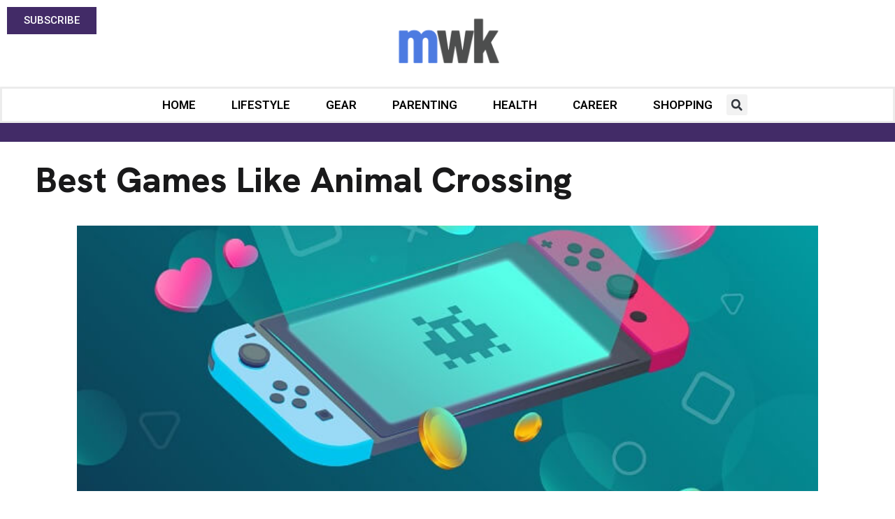

--- FILE ---
content_type: text/html; charset=utf-8
request_url: https://www.menwithkids.com/best-games-like-animal-crossing/
body_size: 40284
content:
<!doctype html>
<html lang="en-US" prefix="og: https://ogp.me/ns#">
<head>
	<meta charset="UTF-8">
	<meta name="viewport" content="width=device-width, initial-scale=1">
	<link rel="profile" href="//gmpg.org/xfn/11">
		<style>img:is([sizes="auto" i], [sizes^="auto," i]) { contain-intrinsic-size: 3000px 1500px }</style>
	<meta name="pushnami" content="wordpress-plugin"/>
<link rel="manifest" href="/manifest.json">

<!-- Search Engine Optimization by Rank Math PRO - https://rankmath.com/ -->
<title>Best Games Like Animal Crossing</title>
<meta name="description" content="Do you love social character games like Animal Crossing and are in search for more? Check out some of the best games like Animal Crossing below."/>
<meta name="robots" content="follow, index, max-snippet:-1, max-video-preview:-1, max-image-preview:large"/>
<link rel="canonical" href="//www.menwithkids.com/best-games-like-animal-crossing/" />
<meta property="og:locale" content="en_US" />
<meta property="og:type" content="article" />
<meta property="og:title" content="Best Games Like Animal Crossing" />
<meta property="og:description" content="Do you love social character games like Animal Crossing and are in search for more? Check out some of the best games like Animal Crossing below." />
<meta property="og:url" content="https://www.menwithkids.com/best-games-like-animal-crossing/" />
<meta property="og:site_name" content="Men With Kids" />
<meta property="article:tag" content="Android" />
<meta property="article:tag" content="Animal Crossing" />
<meta property="article:tag" content="Doraemon" />
<meta property="article:tag" content="Forager" />
<meta property="article:tag" content="games" />
<meta property="article:tag" content="Happy Street" />
<meta property="article:tag" content="Little Dragons Cafe" />
<meta property="article:tag" content="My Time at Portia" />
<meta property="article:tag" content="Nintendo" />
<meta property="article:tag" content="Nintendo Switch" />
<meta property="article:tag" content="Online games" />
<meta property="article:tag" content="Overcooked" />
<meta property="article:tag" content="PC Games" />
<meta property="article:tag" content="Play Station" />
<meta property="article:tag" content="PS4" />
<meta property="article:tag" content="Stardew Valley" />
<meta property="article:tag" content="Stranded Sails" />
<meta property="article:tag" content="Trio of Towns" />
<meta property="article:tag" content="Xbox" />
<meta property="article:tag" content="Xbox One" />
<meta property="article:tag" content="Yonder" />
<meta property="article:section" content="LifeStyle" />
<meta property="og:updated_time" content="2023-01-25T13:14:47-08:00" />
<meta property="og:image" content="https://www.menwithkids.com/wp-content/uploads/2020/07/2087560.jpg" />
<meta property="og:image:secure_url" content="https://www.menwithkids.com/wp-content/uploads/2020/07/2087560.jpg" />
<meta property="og:image:width" content="700" />
<meta property="og:image:height" content="450" />
<meta property="og:image:alt" content="games like animal crossing" />
<meta property="og:image:type" content="image/jpeg" />
<meta property="article:published_time" content="2020-07-24T08:36:58-08:00" />
<meta property="article:modified_time" content="2023-01-25T13:14:47-08:00" />
<meta name="twitter:card" content="summary_large_image" />
<meta name="twitter:title" content="Best Games Like Animal Crossing" />
<meta name="twitter:description" content="Do you love social character games like Animal Crossing and are in search for more? Check out some of the best games like Animal Crossing below." />
<meta name="twitter:image" content="https://www.menwithkids.com/wp-content/uploads/2020/07/2087560.jpg" />
<meta name="twitter:label1" content="Written by" />
<meta name="twitter:data1" content="Nate Rubin" />
<meta name="twitter:label2" content="Time to read" />
<meta name="twitter:data2" content="3 minutes" />
<script type="application/ld+json" class="rank-math-schema-pro">{"@context":"https://schema.org","@graph":[{"@type":"Place","@id":"https://www.menwithkids.com/#place","address":{"@type":"PostalAddress","streetAddress":"634 N Santa Cruz Ave Suite 209","addressLocality":"Los Gatos","addressRegion":"CA","postalCode":"95030","addressCountry":"United State"}},{"@type":"Organization","@id":"https://www.menwithkids.com/#organization","name":"Beyond Publisher LLC","url":"https://www.menwithkids.com","email":"parnterships@beyondpublisher.com","address":{"@type":"PostalAddress","streetAddress":"634 N Santa Cruz Ave Suite 209","addressLocality":"Los Gatos","addressRegion":"CA","postalCode":"95030","addressCountry":"United State"},"logo":{"@type":"ImageObject","@id":"https://www.menwithkids.com/#logo","url":"http://www.menwithkids.com/wp-content/uploads/2018/08/MWKlogoWP-1.png","contentUrl":"http://www.menwithkids.com/wp-content/uploads/2018/08/MWKlogoWP-1.png","caption":"Men With Kids","inLanguage":"en-US","width":"272","height":"90"},"location":{"@id":"https://www.menwithkids.com/#place"}},{"@type":"WebSite","@id":"https://www.menwithkids.com/#website","url":"https://www.menwithkids.com","name":"Men With Kids","publisher":{"@id":"https://www.menwithkids.com/#organization"},"inLanguage":"en-US"},{"@type":"ImageObject","@id":"https://www.menwithkids.com/wp-content/uploads/2020/07/2087560.jpg","url":"https://www.menwithkids.com/wp-content/uploads/2020/07/2087560.jpg","width":"700","height":"450","caption":"games like animal crossing","inLanguage":"en-US"},{"@type":"WebPage","@id":"https://www.menwithkids.com/best-games-like-animal-crossing/#webpage","url":"https://www.menwithkids.com/best-games-like-animal-crossing/","name":"Best Games Like Animal Crossing","datePublished":"2020-07-24T08:36:58-08:00","dateModified":"2023-01-25T13:14:47-08:00","isPartOf":{"@id":"https://www.menwithkids.com/#website"},"primaryImageOfPage":{"@id":"https://www.menwithkids.com/wp-content/uploads/2020/07/2087560.jpg"},"inLanguage":"en-US"},{"@type":"Person","@id":"https://www.menwithkids.com/author/nate-rubin/","name":"Nate Rubin","url":"https://www.menwithkids.com/author/nate-rubin/","image":{"@type":"ImageObject","@id":"https://secure.gravatar.com/avatar/c48fd7afe0c220d2cbb6f9ca044880db?s=96&amp;d=mm&amp;r=g","url":"https://secure.gravatar.com/avatar/c48fd7afe0c220d2cbb6f9ca044880db?s=96&amp;d=mm&amp;r=g","caption":"Nate Rubin","inLanguage":"en-US"},"worksFor":{"@id":"https://www.menwithkids.com/#organization"}},{"@type":"BlogPosting","headline":"Best Games Like Animal Crossing","keywords":"games like animal crossing, games like animal crossing for pc","datePublished":"2020-07-24T08:36:58-08:00","dateModified":"2023-01-25T13:14:47-08:00","author":{"@id":"https://www.menwithkids.com/author/nate-rubin/","name":"Nate Rubin"},"publisher":{"@id":"https://www.menwithkids.com/#organization"},"description":"Do you love social character games like Animal Crossing and are in search for more? Check out some of the best games like Animal Crossing below.","name":"Best Games Like Animal Crossing","@id":"https://www.menwithkids.com/best-games-like-animal-crossing/#richSnippet","isPartOf":{"@id":"https://www.menwithkids.com/best-games-like-animal-crossing/#webpage"},"image":{"@id":"https://www.menwithkids.com/wp-content/uploads/2020/07/2087560.jpg"},"inLanguage":"en-US","mainEntityOfPage":{"@id":"https://www.menwithkids.com/best-games-like-animal-crossing/#webpage"}}]}</script>
<!-- /Rank Math WordPress SEO plugin -->

<link rel='dns-prefetch' href='//www.menwithkids.com' />
<link rel='dns-prefetch' href='//www.googletagmanager.com' />
<link rel='dns-prefetch' href='//pagead2.googlesyndication.com' />
<link rel='dns-prefetch' href='//fundingchoicesmessages.google.com' />
<link rel="alternate" type="application/rss+xml" title="Men With Kids &raquo; Feed" href="//www.menwithkids.com/feed/" />
<link rel="alternate" type="application/rss+xml" title="Men With Kids &raquo; Comments Feed" href="//www.menwithkids.com/comments/feed/" />
<link rel="alternate" type="application/rss+xml" title="Men With Kids &raquo; Best Games Like Animal Crossing Comments Feed" href="//www.menwithkids.com/best-games-like-animal-crossing/feed/" />
<style type="text/css">.brave_popup{display:none}</style><script data-no-optimize="1"> var brave_popup_data = {}; var bravepop_emailValidation=false; var brave_popup_videos = {};  var brave_popup_formData = {};var brave_popup_adminUser = false; var brave_popup_pageInfo = {"type":"single","pageID":7725,"singleType":"post"};  var bravepop_emailSuggestions={};</script><script>
window._wpemojiSettings = {"baseUrl":"https:\/\/s.w.org\/images\/core\/emoji\/15.0.3\/72x72\/","ext":".png","svgUrl":"https:\/\/s.w.org\/images\/core\/emoji\/15.0.3\/svg\/","svgExt":".svg","source":{"concatemoji":"https:\/\/www.menwithkids.com\/wp-includes\/js\/wp-emoji-release.min.js?ver=6.7.2"}};
/*! This file is auto-generated */
!function(i,n){var o,s,e;function c(e){try{var t={supportTests:e,timestamp:(new Date).valueOf()};sessionStorage.setItem(o,JSON.stringify(t))}catch(e){}}function p(e,t,n){e.clearRect(0,0,e.canvas.width,e.canvas.height),e.fillText(t,0,0);var t=new Uint32Array(e.getImageData(0,0,e.canvas.width,e.canvas.height).data),r=(e.clearRect(0,0,e.canvas.width,e.canvas.height),e.fillText(n,0,0),new Uint32Array(e.getImageData(0,0,e.canvas.width,e.canvas.height).data));return t.every(function(e,t){return e===r[t]})}function u(e,t,n){switch(t){case"flag":return n(e,"\ud83c\udff3\ufe0f\u200d\u26a7\ufe0f","\ud83c\udff3\ufe0f\u200b\u26a7\ufe0f")?!1:!n(e,"\ud83c\uddfa\ud83c\uddf3","\ud83c\uddfa\u200b\ud83c\uddf3")&&!n(e,"\ud83c\udff4\udb40\udc67\udb40\udc62\udb40\udc65\udb40\udc6e\udb40\udc67\udb40\udc7f","\ud83c\udff4\u200b\udb40\udc67\u200b\udb40\udc62\u200b\udb40\udc65\u200b\udb40\udc6e\u200b\udb40\udc67\u200b\udb40\udc7f");case"emoji":return!n(e,"\ud83d\udc26\u200d\u2b1b","\ud83d\udc26\u200b\u2b1b")}return!1}function f(e,t,n){var r="undefined"!=typeof WorkerGlobalScope&&self instanceof WorkerGlobalScope?new OffscreenCanvas(300,150):i.createElement("canvas"),a=r.getContext("2d",{willReadFrequently:!0}),o=(a.textBaseline="top",a.font="600 32px Arial",{});return e.forEach(function(e){o[e]=t(a,e,n)}),o}function t(e){var t=i.createElement("script");t.src=e,t.defer=!0,i.head.appendChild(t)}"undefined"!=typeof Promise&&(o="wpEmojiSettingsSupports",s=["flag","emoji"],n.supports={everything:!0,everythingExceptFlag:!0},e=new Promise(function(e){i.addEventListener("DOMContentLoaded",e,{once:!0})}),new Promise(function(t){var n=function(){try{var e=JSON.parse(sessionStorage.getItem(o));if("object"==typeof e&&"number"==typeof e.timestamp&&(new Date).valueOf()<e.timestamp+604800&&"object"==typeof e.supportTests)return e.supportTests}catch(e){}return null}();if(!n){if("undefined"!=typeof Worker&&"undefined"!=typeof OffscreenCanvas&&"undefined"!=typeof URL&&URL.createObjectURL&&"undefined"!=typeof Blob)try{var e="postMessage("+f.toString()+"("+[JSON.stringify(s),u.toString(),p.toString()].join(",")+"));",r=new Blob([e],{type:"text/javascript"}),a=new Worker(URL.createObjectURL(r),{name:"wpTestEmojiSupports"});return void(a.onmessage=function(e){c(n=e.data),a.terminate(),t(n)})}catch(e){}c(n=f(s,u,p))}t(n)}).then(function(e){for(var t in e)n.supports[t]=e[t],n.supports.everything=n.supports.everything&&n.supports[t],"flag"!==t&&(n.supports.everythingExceptFlag=n.supports.everythingExceptFlag&&n.supports[t]);n.supports.everythingExceptFlag=n.supports.everythingExceptFlag&&!n.supports.flag,n.DOMReady=!1,n.readyCallback=function(){n.DOMReady=!0}}).then(function(){return e}).then(function(){var e;n.supports.everything||(n.readyCallback(),(e=n.source||{}).concatemoji?t(e.concatemoji):e.wpemoji&&e.twemoji&&(t(e.twemoji),t(e.wpemoji)))}))}((window,document),window._wpemojiSettings);
</script>
<style id='wp-emoji-styles-inline-css'>

	img.wp-smiley, img.emoji {
		display: inline !important;
		border: none !important;
		box-shadow: none !important;
		height: 1em !important;
		width: 1em !important;
		margin: 0 0.07em !important;
		vertical-align: -0.1em !important;
		background: none !important;
		padding: 0 !important;
	}
</style>
<link rel='stylesheet' id='wp-block-library-css' href='//www.menwithkids.com/wp-includes/css/dist/block-library/style.min.css?ver=6.7.2' media='all' />
<style id='classic-theme-styles-inline-css'>
/*! This file is auto-generated */
.wp-block-button__link{color:#fff;background-color:#32373c;border-radius:9999px;box-shadow:none;text-decoration:none;padding:calc(.667em + 2px) calc(1.333em + 2px);font-size:1.125em}.wp-block-file__button{background:#32373c;color:#fff;text-decoration:none}
</style>
<style id='global-styles-inline-css'>
:root{--wp--preset--aspect-ratio--square: 1;--wp--preset--aspect-ratio--4-3: 4/3;--wp--preset--aspect-ratio--3-4: 3/4;--wp--preset--aspect-ratio--3-2: 3/2;--wp--preset--aspect-ratio--2-3: 2/3;--wp--preset--aspect-ratio--16-9: 16/9;--wp--preset--aspect-ratio--9-16: 9/16;--wp--preset--color--black: #000000;--wp--preset--color--cyan-bluish-gray: #abb8c3;--wp--preset--color--white: #ffffff;--wp--preset--color--pale-pink: #f78da7;--wp--preset--color--vivid-red: #cf2e2e;--wp--preset--color--luminous-vivid-orange: #ff6900;--wp--preset--color--luminous-vivid-amber: #fcb900;--wp--preset--color--light-green-cyan: #7bdcb5;--wp--preset--color--vivid-green-cyan: #00d084;--wp--preset--color--pale-cyan-blue: #8ed1fc;--wp--preset--color--vivid-cyan-blue: #0693e3;--wp--preset--color--vivid-purple: #9b51e0;--wp--preset--gradient--vivid-cyan-blue-to-vivid-purple: linear-gradient(135deg,rgba(6,147,227,1) 0%,rgb(155,81,224) 100%);--wp--preset--gradient--light-green-cyan-to-vivid-green-cyan: linear-gradient(135deg,rgb(122,220,180) 0%,rgb(0,208,130) 100%);--wp--preset--gradient--luminous-vivid-amber-to-luminous-vivid-orange: linear-gradient(135deg,rgba(252,185,0,1) 0%,rgba(255,105,0,1) 100%);--wp--preset--gradient--luminous-vivid-orange-to-vivid-red: linear-gradient(135deg,rgba(255,105,0,1) 0%,rgb(207,46,46) 100%);--wp--preset--gradient--very-light-gray-to-cyan-bluish-gray: linear-gradient(135deg,rgb(238,238,238) 0%,rgb(169,184,195) 100%);--wp--preset--gradient--cool-to-warm-spectrum: linear-gradient(135deg,rgb(74,234,220) 0%,rgb(151,120,209) 20%,rgb(207,42,186) 40%,rgb(238,44,130) 60%,rgb(251,105,98) 80%,rgb(254,248,76) 100%);--wp--preset--gradient--blush-light-purple: linear-gradient(135deg,rgb(255,206,236) 0%,rgb(152,150,240) 100%);--wp--preset--gradient--blush-bordeaux: linear-gradient(135deg,rgb(254,205,165) 0%,rgb(254,45,45) 50%,rgb(107,0,62) 100%);--wp--preset--gradient--luminous-dusk: linear-gradient(135deg,rgb(255,203,112) 0%,rgb(199,81,192) 50%,rgb(65,88,208) 100%);--wp--preset--gradient--pale-ocean: linear-gradient(135deg,rgb(255,245,203) 0%,rgb(182,227,212) 50%,rgb(51,167,181) 100%);--wp--preset--gradient--electric-grass: linear-gradient(135deg,rgb(202,248,128) 0%,rgb(113,206,126) 100%);--wp--preset--gradient--midnight: linear-gradient(135deg,rgb(2,3,129) 0%,rgb(40,116,252) 100%);--wp--preset--font-size--small: 13px;--wp--preset--font-size--medium: 20px;--wp--preset--font-size--large: 36px;--wp--preset--font-size--x-large: 42px;--wp--preset--spacing--20: 0.44rem;--wp--preset--spacing--30: 0.67rem;--wp--preset--spacing--40: 1rem;--wp--preset--spacing--50: 1.5rem;--wp--preset--spacing--60: 2.25rem;--wp--preset--spacing--70: 3.38rem;--wp--preset--spacing--80: 5.06rem;--wp--preset--shadow--natural: 6px 6px 9px rgba(0, 0, 0, 0.2);--wp--preset--shadow--deep: 12px 12px 50px rgba(0, 0, 0, 0.4);--wp--preset--shadow--sharp: 6px 6px 0px rgba(0, 0, 0, 0.2);--wp--preset--shadow--outlined: 6px 6px 0px -3px rgba(255, 255, 255, 1), 6px 6px rgba(0, 0, 0, 1);--wp--preset--shadow--crisp: 6px 6px 0px rgba(0, 0, 0, 1);}:where(.is-layout-flex){gap: 0.5em;}:where(.is-layout-grid){gap: 0.5em;}body .is-layout-flex{display: flex;}.is-layout-flex{flex-wrap: wrap;align-items: center;}.is-layout-flex > :is(*, div){margin: 0;}body .is-layout-grid{display: grid;}.is-layout-grid > :is(*, div){margin: 0;}:where(.wp-block-columns.is-layout-flex){gap: 2em;}:where(.wp-block-columns.is-layout-grid){gap: 2em;}:where(.wp-block-post-template.is-layout-flex){gap: 1.25em;}:where(.wp-block-post-template.is-layout-grid){gap: 1.25em;}.has-black-color{color: var(--wp--preset--color--black) !important;}.has-cyan-bluish-gray-color{color: var(--wp--preset--color--cyan-bluish-gray) !important;}.has-white-color{color: var(--wp--preset--color--white) !important;}.has-pale-pink-color{color: var(--wp--preset--color--pale-pink) !important;}.has-vivid-red-color{color: var(--wp--preset--color--vivid-red) !important;}.has-luminous-vivid-orange-color{color: var(--wp--preset--color--luminous-vivid-orange) !important;}.has-luminous-vivid-amber-color{color: var(--wp--preset--color--luminous-vivid-amber) !important;}.has-light-green-cyan-color{color: var(--wp--preset--color--light-green-cyan) !important;}.has-vivid-green-cyan-color{color: var(--wp--preset--color--vivid-green-cyan) !important;}.has-pale-cyan-blue-color{color: var(--wp--preset--color--pale-cyan-blue) !important;}.has-vivid-cyan-blue-color{color: var(--wp--preset--color--vivid-cyan-blue) !important;}.has-vivid-purple-color{color: var(--wp--preset--color--vivid-purple) !important;}.has-black-background-color{background-color: var(--wp--preset--color--black) !important;}.has-cyan-bluish-gray-background-color{background-color: var(--wp--preset--color--cyan-bluish-gray) !important;}.has-white-background-color{background-color: var(--wp--preset--color--white) !important;}.has-pale-pink-background-color{background-color: var(--wp--preset--color--pale-pink) !important;}.has-vivid-red-background-color{background-color: var(--wp--preset--color--vivid-red) !important;}.has-luminous-vivid-orange-background-color{background-color: var(--wp--preset--color--luminous-vivid-orange) !important;}.has-luminous-vivid-amber-background-color{background-color: var(--wp--preset--color--luminous-vivid-amber) !important;}.has-light-green-cyan-background-color{background-color: var(--wp--preset--color--light-green-cyan) !important;}.has-vivid-green-cyan-background-color{background-color: var(--wp--preset--color--vivid-green-cyan) !important;}.has-pale-cyan-blue-background-color{background-color: var(--wp--preset--color--pale-cyan-blue) !important;}.has-vivid-cyan-blue-background-color{background-color: var(--wp--preset--color--vivid-cyan-blue) !important;}.has-vivid-purple-background-color{background-color: var(--wp--preset--color--vivid-purple) !important;}.has-black-border-color{border-color: var(--wp--preset--color--black) !important;}.has-cyan-bluish-gray-border-color{border-color: var(--wp--preset--color--cyan-bluish-gray) !important;}.has-white-border-color{border-color: var(--wp--preset--color--white) !important;}.has-pale-pink-border-color{border-color: var(--wp--preset--color--pale-pink) !important;}.has-vivid-red-border-color{border-color: var(--wp--preset--color--vivid-red) !important;}.has-luminous-vivid-orange-border-color{border-color: var(--wp--preset--color--luminous-vivid-orange) !important;}.has-luminous-vivid-amber-border-color{border-color: var(--wp--preset--color--luminous-vivid-amber) !important;}.has-light-green-cyan-border-color{border-color: var(--wp--preset--color--light-green-cyan) !important;}.has-vivid-green-cyan-border-color{border-color: var(--wp--preset--color--vivid-green-cyan) !important;}.has-pale-cyan-blue-border-color{border-color: var(--wp--preset--color--pale-cyan-blue) !important;}.has-vivid-cyan-blue-border-color{border-color: var(--wp--preset--color--vivid-cyan-blue) !important;}.has-vivid-purple-border-color{border-color: var(--wp--preset--color--vivid-purple) !important;}.has-vivid-cyan-blue-to-vivid-purple-gradient-background{background: var(--wp--preset--gradient--vivid-cyan-blue-to-vivid-purple) !important;}.has-light-green-cyan-to-vivid-green-cyan-gradient-background{background: var(--wp--preset--gradient--light-green-cyan-to-vivid-green-cyan) !important;}.has-luminous-vivid-amber-to-luminous-vivid-orange-gradient-background{background: var(--wp--preset--gradient--luminous-vivid-amber-to-luminous-vivid-orange) !important;}.has-luminous-vivid-orange-to-vivid-red-gradient-background{background: var(--wp--preset--gradient--luminous-vivid-orange-to-vivid-red) !important;}.has-very-light-gray-to-cyan-bluish-gray-gradient-background{background: var(--wp--preset--gradient--very-light-gray-to-cyan-bluish-gray) !important;}.has-cool-to-warm-spectrum-gradient-background{background: var(--wp--preset--gradient--cool-to-warm-spectrum) !important;}.has-blush-light-purple-gradient-background{background: var(--wp--preset--gradient--blush-light-purple) !important;}.has-blush-bordeaux-gradient-background{background: var(--wp--preset--gradient--blush-bordeaux) !important;}.has-luminous-dusk-gradient-background{background: var(--wp--preset--gradient--luminous-dusk) !important;}.has-pale-ocean-gradient-background{background: var(--wp--preset--gradient--pale-ocean) !important;}.has-electric-grass-gradient-background{background: var(--wp--preset--gradient--electric-grass) !important;}.has-midnight-gradient-background{background: var(--wp--preset--gradient--midnight) !important;}.has-small-font-size{font-size: var(--wp--preset--font-size--small) !important;}.has-medium-font-size{font-size: var(--wp--preset--font-size--medium) !important;}.has-large-font-size{font-size: var(--wp--preset--font-size--large) !important;}.has-x-large-font-size{font-size: var(--wp--preset--font-size--x-large) !important;}
:where(.wp-block-post-template.is-layout-flex){gap: 1.25em;}:where(.wp-block-post-template.is-layout-grid){gap: 1.25em;}
:where(.wp-block-columns.is-layout-flex){gap: 2em;}:where(.wp-block-columns.is-layout-grid){gap: 2em;}
:root :where(.wp-block-pullquote){font-size: 1.5em;line-height: 1.6;}
</style>
<link rel='stylesheet' id='wpel-style-css' href='//www.menwithkids.com/wp-content/plugins/wp-external-links/public/css/wpel.css?ver=2.62' media='all' />
<link rel='stylesheet' id='cmplz-general-css' href='//www.menwithkids.com/wp-content/plugins/complianz-gdpr/assets/css/cookieblocker.min.css?ver=1741870784' media='all' />
<link rel='stylesheet' id='hello-elementor-css' href='//www.menwithkids.com/wp-content/themes/hello-elementor/style.min.css?ver=3.0.1' media='all' />
<link rel='stylesheet' id='hello-elementor-theme-style-css' href='//www.menwithkids.com/wp-content/themes/hello-elementor/theme.min.css?ver=3.0.1' media='all' />
<link rel='stylesheet' id='hello-elementor-header-footer-css' href='//www.menwithkids.com/wp-content/themes/hello-elementor/header-footer.min.css?ver=3.0.1' media='all' />
<link rel='stylesheet' id='elementor-frontend-css' href='//www.menwithkids.com/wp-content/plugins/elementor/assets/css/frontend.min.css?ver=3.27.7' media='all' />
<link rel='stylesheet' id='elementor-post-14900-css' href='//www.menwithkids.com/wp-content/uploads/elementor/css/post-14900.css?ver=1741871005' media='all' />
<link rel='stylesheet' id='widget-search-form-css' href='//www.menwithkids.com/wp-content/plugins/elementor-pro/assets/css/widget-search-form.min.css?ver=3.27.6' media='all' />
<link rel='stylesheet' id='widget-image-css' href='//www.menwithkids.com/wp-content/plugins/elementor/assets/css/widget-image.min.css?ver=3.27.7' media='all' />
<link rel='stylesheet' id='widget-nav-menu-css' href='//www.menwithkids.com/wp-content/plugins/elementor-pro/assets/css/widget-nav-menu.min.css?ver=3.27.6' media='all' />
<link rel='stylesheet' id='widget-heading-css' href='//www.menwithkids.com/wp-content/plugins/elementor/assets/css/widget-heading.min.css?ver=3.27.7' media='all' />
<link rel='stylesheet' id='widget-social-icons-css' href='//www.menwithkids.com/wp-content/plugins/elementor/assets/css/widget-social-icons.min.css?ver=3.27.7' media='all' />
<link rel='stylesheet' id='e-apple-webkit-css' href='//www.menwithkids.com/wp-content/plugins/elementor/assets/css/conditionals/apple-webkit.min.css?ver=3.27.7' media='all' />
<link rel='stylesheet' id='widget-post-info-css' href='//www.menwithkids.com/wp-content/plugins/elementor-pro/assets/css/widget-post-info.min.css?ver=3.27.6' media='all' />
<link rel='stylesheet' id='widget-icon-list-css' href='//www.menwithkids.com/wp-content/plugins/elementor/assets/css/widget-icon-list.min.css?ver=3.27.7' media='all' />
<link rel='stylesheet' id='widget-posts-css' href='//www.menwithkids.com/wp-content/plugins/elementor-pro/assets/css/widget-posts.min.css?ver=3.27.6' media='all' />
<link rel='stylesheet' id='widget-post-navigation-css' href='//www.menwithkids.com/wp-content/plugins/elementor-pro/assets/css/widget-post-navigation.min.css?ver=3.27.6' media='all' />
<link rel='stylesheet' id='elementor-post-14976-css' href='//www.menwithkids.com/wp-content/uploads/elementor/css/post-14976.css?ver=1741871006' media='all' />
<link rel='stylesheet' id='elementor-post-14925-css' href='//www.menwithkids.com/wp-content/uploads/elementor/css/post-14925.css?ver=1741871006' media='all' />
<link rel='stylesheet' id='elementor-post-14919-css' href='//www.menwithkids.com/wp-content/uploads/elementor/css/post-14919.css?ver=1768268437' media='all' />
<link rel='stylesheet' id='google-fonts-1-css' href='//fonts.googleapis.com/css?family=Roboto%3A100%2C100italic%2C200%2C200italic%2C300%2C300italic%2C400%2C400italic%2C500%2C500italic%2C600%2C600italic%2C700%2C700italic%2C800%2C800italic%2C900%2C900italic%7CRoboto+Slab%3A100%2C100italic%2C200%2C200italic%2C300%2C300italic%2C400%2C400italic%2C500%2C500italic%2C600%2C600italic%2C700%2C700italic%2C800%2C800italic%2C900%2C900italic%7CHanken+Grotesk%3A100%2C100italic%2C200%2C200italic%2C300%2C300italic%2C400%2C400italic%2C500%2C500italic%2C600%2C600italic%2C700%2C700italic%2C800%2C800italic%2C900%2C900italic%7CMerriweather%3A100%2C100italic%2C200%2C200italic%2C300%2C300italic%2C400%2C400italic%2C500%2C500italic%2C600%2C600italic%2C700%2C700italic%2C800%2C800italic%2C900%2C900italic%7CMontserrat%3A100%2C100italic%2C200%2C200italic%2C300%2C300italic%2C400%2C400italic%2C500%2C500italic%2C600%2C600italic%2C700%2C700italic%2C800%2C800italic%2C900%2C900italic&#038;display=swap&#038;ver=6.7.2' media='all' />
<link rel="preconnect" href="//fonts.gstatic.com/" crossorigin><script src="//www.menwithkids.com/wp-includes/js/jquery/jquery.min.js?ver=3.7.1" id="jquery-core-js"></script>
<script src="//www.menwithkids.com/wp-includes/js/jquery/jquery-migrate.min.js?ver=3.4.1" id="jquery-migrate-js"></script>
<script async src="//www.menwithkids.com/wp-content/plugins/burst-statistics/helpers/timeme/timeme.min.js?ver=1.7.6" id="burst-timeme-js"></script>
<script id="burst-js-extra">
var burst = {"cookie_retention_days":"30","beacon_url":"https:\/\/www.menwithkids.com\/wp-content\/plugins\/burst-statistics\/endpoint.php","options":{"beacon_enabled":1,"enable_cookieless_tracking":0,"enable_turbo_mode":0,"do_not_track":0,"track_url_change":0},"goals":[],"goals_script_url":"https:\/\/www.menwithkids.com\/wp-content\/plugins\/burst-statistics\/\/assets\/js\/build\/burst-goals.js?v=1.7.6"};
</script>
<script async src="//www.menwithkids.com/wp-content/plugins/burst-statistics/assets/js/build/burst.min.js?ver=1.7.6" id="burst-js"></script>
<script id="pushnami_script-js-after">
(function(document, window){
    var script = document.createElement("script");
    script.type = "text/javascript";
    script.src = "https://api.pushnami.com/scripts/v1/pushnami-adv/60ef2fad5a71432e3eb52a14";
    script.onload = function() {
        Pushnami
            .update({"last_category":"LifeStyle"})
            .prompt();
    };
    document.getElementsByTagName("head")[0].appendChild(script);
})(document, window);
</script>

<!-- Google tag (gtag.js) snippet added by Site Kit -->
<!-- Google Analytics snippet added by Site Kit -->
<script src="//www.googletagmanager.com/gtag/js?id=GT-MRQK9K2" id="google_gtagjs-js" async></script>
<script id="google_gtagjs-js-after">
window.dataLayer = window.dataLayer || [];function gtag(){dataLayer.push(arguments);}
gtag("set","linker",{"domains":["www.menwithkids.com"]});
gtag("js", new Date());
gtag("set", "developer_id.dZTNiMT", true);
gtag("config", "GT-MRQK9K2");
</script>
<link rel="https://api.w.org/" href="//www.menwithkids.com/wp-json/" /><link rel="alternate" title="JSON" type="application/json" href="//www.menwithkids.com/wp-json/wp/v2/posts/7725" /><link rel="EditURI" type="application/rsd+xml" title="RSD" href="//www.menwithkids.com/xmlrpc.php?rsd" />
<meta name="generator" content="WordPress 6.7.2" />
<link rel='shortlink' href='//www.menwithkids.com/?p=7725' />
<link rel="alternate" title="oEmbed (JSON)" type="application/json+oembed" href="//www.menwithkids.com/wp-json/oembed/1.0/embed?url=https%3A%2F%2Fwww.menwithkids.com%2Fbest-games-like-animal-crossing%2F" />
<link rel="alternate" title="oEmbed (XML)" type="text/xml+oembed" href="//www.menwithkids.com/wp-json/oembed/1.0/embed?url=https%3A%2F%2Fwww.menwithkids.com%2Fbest-games-like-animal-crossing%2F&#038;format=xml" />
<meta name="generator" content="Site Kit by Google 1.170.0" />		<script type="text/javascript">
				(function(c,l,a,r,i,t,y){
					c[a]=c[a]||function(){(c[a].q=c[a].q||[]).push(arguments)};t=l.createElement(r);t.async=1;
					t.src="https://www.clarity.ms/tag/"+i+"?ref=wordpress";y=l.getElementsByTagName(r)[0];y.parentNode.insertBefore(t,y);
				})(window, document, "clarity", "script", "oejm34ca8u");
		</script>
					<style>.cmplz-hidden {
					display: none !important;
				}</style>		<script>
			document.documentElement.className = document.documentElement.className.replace('no-js', 'js');
		</script>
				<style>
			.no-js img.lazyload {
				display: none;
			}

			figure.wp-block-image img.lazyloading {
				min-width: 150px;
			}

						.lazyload, .lazyloading {
				opacity: 0;
			}

			.lazyloaded {
				opacity: 1;
				transition: opacity 400ms;
				transition-delay: 0ms;
			}

					</style>
		<!-- Analytics by WP Statistics - https://wp-statistics.com -->

<!-- Google AdSense meta tags added by Site Kit -->
<meta name="google-adsense-platform-account" content="ca-host-pub-2644536267352236">
<meta name="google-adsense-platform-domain" content="sitekit.withgoogle.com">
<!-- End Google AdSense meta tags added by Site Kit -->
<meta name="generator" content="Elementor 3.27.7; features: e_font_icon_svg, additional_custom_breakpoints; settings: css_print_method-external, google_font-enabled, font_display-swap">
<script id="mcjs">!function(c,h,i,m,p){m=c.createElement(h),p=c.getElementsByTagName(h)[0],m.async=1,m.src=i,p.parentNode.insertBefore(m,p)}(document,"script","https://chimpstatic.com/mcjs-connected/js/users/542669f3f38256e125e4afb91/407c76bdd14f768e6fe72d182.js");</script>
<!-- Google Tag Manager -->
<script>(function(w,d,s,l,i){w[l]=w[l]||[];w[l].push({'gtm.start':
new Date().getTime(),event:'gtm.js'});var f=d.getElementsByTagName(s)[0],
j=d.createElement(s),dl=l!='dataLayer'?'&l='+l:'';j.async=true;j.src=
'https://www.googletagmanager.com/gtm.js?id='+i+dl;f.parentNode.insertBefore(j,f);
})(window,document,'script','dataLayer','GTM-TG75RMS');</script>
<!-- End Google Tag Manager -->
      <meta name="onesignal" content="wordpress-plugin"/>
            <script>

      window.OneSignalDeferred = window.OneSignalDeferred || [];

      OneSignalDeferred.push(function(OneSignal) {
        var oneSignal_options = {};
        window._oneSignalInitOptions = oneSignal_options;

        oneSignal_options['serviceWorkerParam'] = { scope: '/' };
oneSignal_options['serviceWorkerPath'] = 'OneSignalSDKWorker.js.php';

        OneSignal.Notifications.setDefaultUrl("https://www.menwithkids.com");

        oneSignal_options['wordpress'] = true;
oneSignal_options['appId'] = '56b96b94-06f9-4f0e-b25e-f34c834348ae';
oneSignal_options['allowLocalhostAsSecureOrigin'] = true;
oneSignal_options['welcomeNotification'] = { };
oneSignal_options['welcomeNotification']['title'] = "";
oneSignal_options['welcomeNotification']['message'] = "";
oneSignal_options['path'] = "https://www.menwithkids.com/wp-content/plugins/onesignal-free-web-push-notifications/sdk_files/";
oneSignal_options['promptOptions'] = { };
oneSignal_options['notifyButton'] = { };
oneSignal_options['notifyButton']['enable'] = true;
oneSignal_options['notifyButton']['position'] = 'bottom-left';
oneSignal_options['notifyButton']['theme'] = 'default';
oneSignal_options['notifyButton']['size'] = 'medium';
oneSignal_options['notifyButton']['showCredit'] = true;
oneSignal_options['notifyButton']['text'] = {};
oneSignal_options['notifyButton']['text']['message.action.subscribed'] = 'Thanks for subscribing, we&#039;re excited to have you!';
oneSignal_options['notifyButton']['text']['message.action.resubscribed'] = 'Thanks for subscribing, we&#039;re excited to have you!';
oneSignal_options['notifyButton']['text']['message.action.unsubscribed'] = 'Sad to see you go, please visit us again soon!';
              OneSignal.init(window._oneSignalInitOptions);
              OneSignal.Slidedown.promptPush()      });

      function documentInitOneSignal() {
        var oneSignal_elements = document.getElementsByClassName("OneSignal-prompt");

        var oneSignalLinkClickHandler = function(event) { OneSignal.Notifications.requestPermission(); event.preventDefault(); };        for(var i = 0; i < oneSignal_elements.length; i++)
          oneSignal_elements[i].addEventListener('click', oneSignalLinkClickHandler, false);
      }

      if (document.readyState === 'complete') {
           documentInitOneSignal();
      }
      else {
           window.addEventListener("load", function(event){
               documentInitOneSignal();
          });
      }
    </script>
			<style>
				.e-con.e-parent:nth-of-type(n+4):not(.e-lazyloaded):not(.e-no-lazyload),
				.e-con.e-parent:nth-of-type(n+4):not(.e-lazyloaded):not(.e-no-lazyload) * {
					background-image: none !important;
				}
				@media screen and (max-height: 1024px) {
					.e-con.e-parent:nth-of-type(n+3):not(.e-lazyloaded):not(.e-no-lazyload),
					.e-con.e-parent:nth-of-type(n+3):not(.e-lazyloaded):not(.e-no-lazyload) * {
						background-image: none !important;
					}
				}
				@media screen and (max-height: 640px) {
					.e-con.e-parent:nth-of-type(n+2):not(.e-lazyloaded):not(.e-no-lazyload),
					.e-con.e-parent:nth-of-type(n+2):not(.e-lazyloaded):not(.e-no-lazyload) * {
						background-image: none !important;
					}
				}
			</style>
			
<!-- Google Tag Manager snippet added by Site Kit -->
<script>
			( function( w, d, s, l, i ) {
				w[l] = w[l] || [];
				w[l].push( {'gtm.start': new Date().getTime(), event: 'gtm.js'} );
				var f = d.getElementsByTagName( s )[0],
					j = d.createElement( s ), dl = l != 'dataLayer' ? '&l=' + l : '';
				j.async = true;
				j.src = 'https://www.googletagmanager.com/gtm.js?id=' + i + dl;
				f.parentNode.insertBefore( j, f );
			} )( window, document, 'script', 'dataLayer', 'GTM-TG75RMS' );
			
</script>

<!-- End Google Tag Manager snippet added by Site Kit -->

<!-- Google AdSense snippet added by Site Kit -->
<script async src="//pagead2.googlesyndication.com/pagead/js/adsbygoogle.js?client=ca-pub-6265538583381837&amp;host=ca-host-pub-2644536267352236" crossorigin="anonymous"></script>

<!-- End Google AdSense snippet added by Site Kit -->

<!-- Google AdSense Ad Blocking Recovery snippet added by Site Kit -->
<script async src="//fundingchoicesmessages.google.com/i/pub-6265538583381837?ers=1" nonce="TRBI5rcyojUotsA2N1riHA"></script><script nonce="TRBI5rcyojUotsA2N1riHA">(function() {function signalGooglefcPresent() {if (!window.frames['googlefcPresent']) {if (document.body) {const iframe = document.createElement('iframe'); iframe.style = 'width: 0; height: 0; border: none; z-index: -1000; left: -1000px; top: -1000px;'; iframe.style.display = 'none'; iframe.name = 'googlefcPresent'; document.body.appendChild(iframe);} else {setTimeout(signalGooglefcPresent, 0);}}}signalGooglefcPresent();})();</script>
<!-- End Google AdSense Ad Blocking Recovery snippet added by Site Kit -->

<!-- Google AdSense Ad Blocking Recovery Error Protection snippet added by Site Kit -->
<script>(function(){'use strict';function aa(a){var b=0;return function(){return b<a.length?{done:!1,value:a[b++]}:{done:!0}}}var ba="function"==typeof Object.defineProperties?Object.defineProperty:function(a,b,c){if(a==Array.prototype||a==Object.prototype)return a;a[b]=c.value;return a};
function ea(a){a=["object"==typeof globalThis&&globalThis,a,"object"==typeof window&&window,"object"==typeof self&&self,"object"==typeof global&&global];for(var b=0;b<a.length;++b){var c=a[b];if(c&&c.Math==Math)return c}throw Error("Cannot find global object");}var fa=ea(this);function ha(a,b){if(b)a:{var c=fa;a=a.split(".");for(var d=0;d<a.length-1;d++){var e=a[d];if(!(e in c))break a;c=c[e]}a=a[a.length-1];d=c[a];b=b(d);b!=d&&null!=b&&ba(c,a,{configurable:!0,writable:!0,value:b})}}
var ia="function"==typeof Object.create?Object.create:function(a){function b(){}b.prototype=a;return new b},l;if("function"==typeof Object.setPrototypeOf)l=Object.setPrototypeOf;else{var m;a:{var ja={a:!0},ka={};try{ka.__proto__=ja;m=ka.a;break a}catch(a){}m=!1}l=m?function(a,b){a.__proto__=b;if(a.__proto__!==b)throw new TypeError(a+" is not extensible");return a}:null}var la=l;
function n(a,b){a.prototype=ia(b.prototype);a.prototype.constructor=a;if(la)la(a,b);else for(var c in b)if("prototype"!=c)if(Object.defineProperties){var d=Object.getOwnPropertyDescriptor(b,c);d&&Object.defineProperty(a,c,d)}else a[c]=b[c];a.A=b.prototype}function ma(){for(var a=Number(this),b=[],c=a;c<arguments.length;c++)b[c-a]=arguments[c];return b}
var na="function"==typeof Object.assign?Object.assign:function(a,b){for(var c=1;c<arguments.length;c++){var d=arguments[c];if(d)for(var e in d)Object.prototype.hasOwnProperty.call(d,e)&&(a[e]=d[e])}return a};ha("Object.assign",function(a){return a||na});/*

 Copyright The Closure Library Authors.
 SPDX-License-Identifier: Apache-2.0
*/
var p=this||self;function q(a){return a};var t,u;a:{for(var oa=["CLOSURE_FLAGS"],v=p,x=0;x<oa.length;x++)if(v=v[oa[x]],null==v){u=null;break a}u=v}var pa=u&&u[610401301];t=null!=pa?pa:!1;var z,qa=p.navigator;z=qa?qa.userAgentData||null:null;function A(a){return t?z?z.brands.some(function(b){return(b=b.brand)&&-1!=b.indexOf(a)}):!1:!1}function B(a){var b;a:{if(b=p.navigator)if(b=b.userAgent)break a;b=""}return-1!=b.indexOf(a)};function C(){return t?!!z&&0<z.brands.length:!1}function D(){return C()?A("Chromium"):(B("Chrome")||B("CriOS"))&&!(C()?0:B("Edge"))||B("Silk")};var ra=C()?!1:B("Trident")||B("MSIE");!B("Android")||D();D();B("Safari")&&(D()||(C()?0:B("Coast"))||(C()?0:B("Opera"))||(C()?0:B("Edge"))||(C()?A("Microsoft Edge"):B("Edg/"))||C()&&A("Opera"));var sa={},E=null;var ta="undefined"!==typeof Uint8Array,ua=!ra&&"function"===typeof btoa;var F="function"===typeof Symbol&&"symbol"===typeof Symbol()?Symbol():void 0,G=F?function(a,b){a[F]|=b}:function(a,b){void 0!==a.g?a.g|=b:Object.defineProperties(a,{g:{value:b,configurable:!0,writable:!0,enumerable:!1}})};function va(a){var b=H(a);1!==(b&1)&&(Object.isFrozen(a)&&(a=Array.prototype.slice.call(a)),I(a,b|1))}
var H=F?function(a){return a[F]|0}:function(a){return a.g|0},J=F?function(a){return a[F]}:function(a){return a.g},I=F?function(a,b){a[F]=b}:function(a,b){void 0!==a.g?a.g=b:Object.defineProperties(a,{g:{value:b,configurable:!0,writable:!0,enumerable:!1}})};function wa(){var a=[];G(a,1);return a}function xa(a,b){I(b,(a|0)&-99)}function K(a,b){I(b,(a|34)&-73)}function L(a){a=a>>11&1023;return 0===a?536870912:a};var M={};function N(a){return null!==a&&"object"===typeof a&&!Array.isArray(a)&&a.constructor===Object}var O,ya=[];I(ya,39);O=Object.freeze(ya);var P;function Q(a,b){P=b;a=new a(b);P=void 0;return a}
function R(a,b,c){null==a&&(a=P);P=void 0;if(null==a){var d=96;c?(a=[c],d|=512):a=[];b&&(d=d&-2095105|(b&1023)<<11)}else{if(!Array.isArray(a))throw Error();d=H(a);if(d&64)return a;d|=64;if(c&&(d|=512,c!==a[0]))throw Error();a:{c=a;var e=c.length;if(e){var f=e-1,g=c[f];if(N(g)){d|=256;b=(d>>9&1)-1;e=f-b;1024<=e&&(za(c,b,g),e=1023);d=d&-2095105|(e&1023)<<11;break a}}b&&(g=(d>>9&1)-1,b=Math.max(b,e-g),1024<b&&(za(c,g,{}),d|=256,b=1023),d=d&-2095105|(b&1023)<<11)}}I(a,d);return a}
function za(a,b,c){for(var d=1023+b,e=a.length,f=d;f<e;f++){var g=a[f];null!=g&&g!==c&&(c[f-b]=g)}a.length=d+1;a[d]=c};function Aa(a){switch(typeof a){case "number":return isFinite(a)?a:String(a);case "boolean":return a?1:0;case "object":if(a&&!Array.isArray(a)&&ta&&null!=a&&a instanceof Uint8Array){if(ua){for(var b="",c=0,d=a.length-10240;c<d;)b+=String.fromCharCode.apply(null,a.subarray(c,c+=10240));b+=String.fromCharCode.apply(null,c?a.subarray(c):a);a=btoa(b)}else{void 0===b&&(b=0);if(!E){E={};c="ABCDEFGHIJKLMNOPQRSTUVWXYZabcdefghijklmnopqrstuvwxyz0123456789".split("");d=["+/=","+/","-_=","-_.","-_"];for(var e=
0;5>e;e++){var f=c.concat(d[e].split(""));sa[e]=f;for(var g=0;g<f.length;g++){var h=f[g];void 0===E[h]&&(E[h]=g)}}}b=sa[b];c=Array(Math.floor(a.length/3));d=b[64]||"";for(e=f=0;f<a.length-2;f+=3){var k=a[f],w=a[f+1];h=a[f+2];g=b[k>>2];k=b[(k&3)<<4|w>>4];w=b[(w&15)<<2|h>>6];h=b[h&63];c[e++]=g+k+w+h}g=0;h=d;switch(a.length-f){case 2:g=a[f+1],h=b[(g&15)<<2]||d;case 1:a=a[f],c[e]=b[a>>2]+b[(a&3)<<4|g>>4]+h+d}a=c.join("")}return a}}return a};function Ba(a,b,c){a=Array.prototype.slice.call(a);var d=a.length,e=b&256?a[d-1]:void 0;d+=e?-1:0;for(b=b&512?1:0;b<d;b++)a[b]=c(a[b]);if(e){b=a[b]={};for(var f in e)Object.prototype.hasOwnProperty.call(e,f)&&(b[f]=c(e[f]))}return a}function Da(a,b,c,d,e,f){if(null!=a){if(Array.isArray(a))a=e&&0==a.length&&H(a)&1?void 0:f&&H(a)&2?a:Ea(a,b,c,void 0!==d,e,f);else if(N(a)){var g={},h;for(h in a)Object.prototype.hasOwnProperty.call(a,h)&&(g[h]=Da(a[h],b,c,d,e,f));a=g}else a=b(a,d);return a}}
function Ea(a,b,c,d,e,f){var g=d||c?H(a):0;d=d?!!(g&32):void 0;a=Array.prototype.slice.call(a);for(var h=0;h<a.length;h++)a[h]=Da(a[h],b,c,d,e,f);c&&c(g,a);return a}function Fa(a){return a.s===M?a.toJSON():Aa(a)};function Ga(a,b,c){c=void 0===c?K:c;if(null!=a){if(ta&&a instanceof Uint8Array)return b?a:new Uint8Array(a);if(Array.isArray(a)){var d=H(a);if(d&2)return a;if(b&&!(d&64)&&(d&32||0===d))return I(a,d|34),a;a=Ea(a,Ga,d&4?K:c,!0,!1,!0);b=H(a);b&4&&b&2&&Object.freeze(a);return a}a.s===M&&(b=a.h,c=J(b),a=c&2?a:Q(a.constructor,Ha(b,c,!0)));return a}}function Ha(a,b,c){var d=c||b&2?K:xa,e=!!(b&32);a=Ba(a,b,function(f){return Ga(f,e,d)});G(a,32|(c?2:0));return a};function Ia(a,b){a=a.h;return Ja(a,J(a),b)}function Ja(a,b,c,d){if(-1===c)return null;if(c>=L(b)){if(b&256)return a[a.length-1][c]}else{var e=a.length;if(d&&b&256&&(d=a[e-1][c],null!=d))return d;b=c+((b>>9&1)-1);if(b<e)return a[b]}}function Ka(a,b,c,d,e){var f=L(b);if(c>=f||e){e=b;if(b&256)f=a[a.length-1];else{if(null==d)return;f=a[f+((b>>9&1)-1)]={};e|=256}f[c]=d;e&=-1025;e!==b&&I(a,e)}else a[c+((b>>9&1)-1)]=d,b&256&&(d=a[a.length-1],c in d&&delete d[c]),b&1024&&I(a,b&-1025)}
function La(a,b){var c=Ma;var d=void 0===d?!1:d;var e=a.h;var f=J(e),g=Ja(e,f,b,d);var h=!1;if(null==g||"object"!==typeof g||(h=Array.isArray(g))||g.s!==M)if(h){var k=h=H(g);0===k&&(k|=f&32);k|=f&2;k!==h&&I(g,k);c=new c(g)}else c=void 0;else c=g;c!==g&&null!=c&&Ka(e,f,b,c,d);e=c;if(null==e)return e;a=a.h;f=J(a);f&2||(g=e,c=g.h,h=J(c),g=h&2?Q(g.constructor,Ha(c,h,!1)):g,g!==e&&(e=g,Ka(a,f,b,e,d)));return e}function Na(a,b){a=Ia(a,b);return null==a||"string"===typeof a?a:void 0}
function Oa(a,b){a=Ia(a,b);return null!=a?a:0}function S(a,b){a=Na(a,b);return null!=a?a:""};function T(a,b,c){this.h=R(a,b,c)}T.prototype.toJSON=function(){var a=Ea(this.h,Fa,void 0,void 0,!1,!1);return Pa(this,a,!0)};T.prototype.s=M;T.prototype.toString=function(){return Pa(this,this.h,!1).toString()};
function Pa(a,b,c){var d=a.constructor.v,e=L(J(c?a.h:b)),f=!1;if(d){if(!c){b=Array.prototype.slice.call(b);var g;if(b.length&&N(g=b[b.length-1]))for(f=0;f<d.length;f++)if(d[f]>=e){Object.assign(b[b.length-1]={},g);break}f=!0}e=b;c=!c;g=J(a.h);a=L(g);g=(g>>9&1)-1;for(var h,k,w=0;w<d.length;w++)if(k=d[w],k<a){k+=g;var r=e[k];null==r?e[k]=c?O:wa():c&&r!==O&&va(r)}else h||(r=void 0,e.length&&N(r=e[e.length-1])?h=r:e.push(h={})),r=h[k],null==h[k]?h[k]=c?O:wa():c&&r!==O&&va(r)}d=b.length;if(!d)return b;
var Ca;if(N(h=b[d-1])){a:{var y=h;e={};c=!1;for(var ca in y)Object.prototype.hasOwnProperty.call(y,ca)&&(a=y[ca],Array.isArray(a)&&a!=a&&(c=!0),null!=a?e[ca]=a:c=!0);if(c){for(var rb in e){y=e;break a}y=null}}y!=h&&(Ca=!0);d--}for(;0<d;d--){h=b[d-1];if(null!=h)break;var cb=!0}if(!Ca&&!cb)return b;var da;f?da=b:da=Array.prototype.slice.call(b,0,d);b=da;f&&(b.length=d);y&&b.push(y);return b};function Qa(a){return function(b){if(null==b||""==b)b=new a;else{b=JSON.parse(b);if(!Array.isArray(b))throw Error(void 0);G(b,32);b=Q(a,b)}return b}};function Ra(a){this.h=R(a)}n(Ra,T);var Sa=Qa(Ra);var U;function V(a){this.g=a}V.prototype.toString=function(){return this.g+""};var Ta={};function Ua(){return Math.floor(2147483648*Math.random()).toString(36)+Math.abs(Math.floor(2147483648*Math.random())^Date.now()).toString(36)};function Va(a,b){b=String(b);"application/xhtml+xml"===a.contentType&&(b=b.toLowerCase());return a.createElement(b)}function Wa(a){this.g=a||p.document||document}Wa.prototype.appendChild=function(a,b){a.appendChild(b)};/*

 SPDX-License-Identifier: Apache-2.0
*/
function Xa(a,b){a.src=b instanceof V&&b.constructor===V?b.g:"type_error:TrustedResourceUrl";var c,d;(c=(b=null==(d=(c=(a.ownerDocument&&a.ownerDocument.defaultView||window).document).querySelector)?void 0:d.call(c,"script[nonce]"))?b.nonce||b.getAttribute("nonce")||"":"")&&a.setAttribute("nonce",c)};function Ya(a){a=void 0===a?document:a;return a.createElement("script")};function Za(a,b,c,d,e,f){try{var g=a.g,h=Ya(g);h.async=!0;Xa(h,b);g.head.appendChild(h);h.addEventListener("load",function(){e();d&&g.head.removeChild(h)});h.addEventListener("error",function(){0<c?Za(a,b,c-1,d,e,f):(d&&g.head.removeChild(h),f())})}catch(k){f()}};var $a=p.atob("aHR0cHM6Ly93d3cuZ3N0YXRpYy5jb20vaW1hZ2VzL2ljb25zL21hdGVyaWFsL3N5c3RlbS8xeC93YXJuaW5nX2FtYmVyXzI0ZHAucG5n"),ab=p.atob("WW91IGFyZSBzZWVpbmcgdGhpcyBtZXNzYWdlIGJlY2F1c2UgYWQgb3Igc2NyaXB0IGJsb2NraW5nIHNvZnR3YXJlIGlzIGludGVyZmVyaW5nIHdpdGggdGhpcyBwYWdlLg=="),bb=p.atob("RGlzYWJsZSBhbnkgYWQgb3Igc2NyaXB0IGJsb2NraW5nIHNvZnR3YXJlLCB0aGVuIHJlbG9hZCB0aGlzIHBhZ2Uu");function db(a,b,c){this.i=a;this.l=new Wa(this.i);this.g=null;this.j=[];this.m=!1;this.u=b;this.o=c}
function eb(a){if(a.i.body&&!a.m){var b=function(){fb(a);p.setTimeout(function(){return gb(a,3)},50)};Za(a.l,a.u,2,!0,function(){p[a.o]||b()},b);a.m=!0}}
function fb(a){for(var b=W(1,5),c=0;c<b;c++){var d=X(a);a.i.body.appendChild(d);a.j.push(d)}b=X(a);b.style.bottom="0";b.style.left="0";b.style.position="fixed";b.style.width=W(100,110).toString()+"%";b.style.zIndex=W(2147483544,2147483644).toString();b.style["background-color"]=hb(249,259,242,252,219,229);b.style["box-shadow"]="0 0 12px #888";b.style.color=hb(0,10,0,10,0,10);b.style.display="flex";b.style["justify-content"]="center";b.style["font-family"]="Roboto, Arial";c=X(a);c.style.width=W(80,
85).toString()+"%";c.style.maxWidth=W(750,775).toString()+"px";c.style.margin="24px";c.style.display="flex";c.style["align-items"]="flex-start";c.style["justify-content"]="center";d=Va(a.l.g,"IMG");d.className=Ua();d.src=$a;d.alt="Warning icon";d.style.height="24px";d.style.width="24px";d.style["padding-right"]="16px";var e=X(a),f=X(a);f.style["font-weight"]="bold";f.textContent=ab;var g=X(a);g.textContent=bb;Y(a,e,f);Y(a,e,g);Y(a,c,d);Y(a,c,e);Y(a,b,c);a.g=b;a.i.body.appendChild(a.g);b=W(1,5);for(c=
0;c<b;c++)d=X(a),a.i.body.appendChild(d),a.j.push(d)}function Y(a,b,c){for(var d=W(1,5),e=0;e<d;e++){var f=X(a);b.appendChild(f)}b.appendChild(c);c=W(1,5);for(d=0;d<c;d++)e=X(a),b.appendChild(e)}function W(a,b){return Math.floor(a+Math.random()*(b-a))}function hb(a,b,c,d,e,f){return"rgb("+W(Math.max(a,0),Math.min(b,255)).toString()+","+W(Math.max(c,0),Math.min(d,255)).toString()+","+W(Math.max(e,0),Math.min(f,255)).toString()+")"}function X(a){a=Va(a.l.g,"DIV");a.className=Ua();return a}
function gb(a,b){0>=b||null!=a.g&&0!=a.g.offsetHeight&&0!=a.g.offsetWidth||(ib(a),fb(a),p.setTimeout(function(){return gb(a,b-1)},50))}
function ib(a){var b=a.j;var c="undefined"!=typeof Symbol&&Symbol.iterator&&b[Symbol.iterator];if(c)b=c.call(b);else if("number"==typeof b.length)b={next:aa(b)};else throw Error(String(b)+" is not an iterable or ArrayLike");for(c=b.next();!c.done;c=b.next())(c=c.value)&&c.parentNode&&c.parentNode.removeChild(c);a.j=[];(b=a.g)&&b.parentNode&&b.parentNode.removeChild(b);a.g=null};function jb(a,b,c,d,e){function f(k){document.body?g(document.body):0<k?p.setTimeout(function(){f(k-1)},e):b()}function g(k){k.appendChild(h);p.setTimeout(function(){h?(0!==h.offsetHeight&&0!==h.offsetWidth?b():a(),h.parentNode&&h.parentNode.removeChild(h)):a()},d)}var h=kb(c);f(3)}function kb(a){var b=document.createElement("div");b.className=a;b.style.width="1px";b.style.height="1px";b.style.position="absolute";b.style.left="-10000px";b.style.top="-10000px";b.style.zIndex="-10000";return b};function Ma(a){this.h=R(a)}n(Ma,T);function lb(a){this.h=R(a)}n(lb,T);var mb=Qa(lb);function nb(a){a=Na(a,4)||"";if(void 0===U){var b=null;var c=p.trustedTypes;if(c&&c.createPolicy){try{b=c.createPolicy("goog#html",{createHTML:q,createScript:q,createScriptURL:q})}catch(d){p.console&&p.console.error(d.message)}U=b}else U=b}a=(b=U)?b.createScriptURL(a):a;return new V(a,Ta)};function ob(a,b){this.m=a;this.o=new Wa(a.document);this.g=b;this.j=S(this.g,1);this.u=nb(La(this.g,2));this.i=!1;b=nb(La(this.g,13));this.l=new db(a.document,b,S(this.g,12))}ob.prototype.start=function(){pb(this)};
function pb(a){qb(a);Za(a.o,a.u,3,!1,function(){a:{var b=a.j;var c=p.btoa(b);if(c=p[c]){try{var d=Sa(p.atob(c))}catch(e){b=!1;break a}b=b===Na(d,1)}else b=!1}b?Z(a,S(a.g,14)):(Z(a,S(a.g,8)),eb(a.l))},function(){jb(function(){Z(a,S(a.g,7));eb(a.l)},function(){return Z(a,S(a.g,6))},S(a.g,9),Oa(a.g,10),Oa(a.g,11))})}function Z(a,b){a.i||(a.i=!0,a=new a.m.XMLHttpRequest,a.open("GET",b,!0),a.send())}function qb(a){var b=p.btoa(a.j);a.m[b]&&Z(a,S(a.g,5))};(function(a,b){p[a]=function(){var c=ma.apply(0,arguments);p[a]=function(){};b.apply(null,c)}})("__h82AlnkH6D91__",function(a){"function"===typeof window.atob&&(new ob(window,mb(window.atob(a)))).start()});}).call(this);

window.__h82AlnkH6D91__("[base64]/[base64]/[base64]/[base64]");</script>
<!-- End Google AdSense Ad Blocking Recovery Error Protection snippet added by Site Kit -->
<link rel="icon" href="//www.menwithkids.com/wp-content/uploads/2018/08/cropped-MWKiconWP-1-1-150x150.png" sizes="32x32" />
<link rel="icon" href="//www.menwithkids.com/wp-content/uploads/2018/08/cropped-MWKiconWP-1-1-300x300.png" sizes="192x192" />
<link rel="apple-touch-icon" href="//www.menwithkids.com/wp-content/uploads/2018/08/cropped-MWKiconWP-1-1-300x300.png" />
<meta name="msapplication-TileImage" content="https://www.menwithkids.com/wp-content/uploads/2018/08/cropped-MWKiconWP-1-1-300x300.png" />
</head>
<body class="post-template-default single single-post postid-7725 single-format-standard wp-custom-logo elementor-default elementor-template-full-width elementor-kit-14900 elementor-page-14919">

		<!-- Google Tag Manager (noscript) snippet added by Site Kit -->
		<noscript>
			<iframe src="https://www.googletagmanager.com/ns.html?id=GTM-TG75RMS" height="0" width="0" style="display:none;visibility:hidden"></iframe>
		</noscript>
		<!-- End Google Tag Manager (noscript) snippet added by Site Kit -->
		
<a class="skip-link screen-reader-text" href="#content">Skip to content</a>

		<div data-elementor-type="header" data-elementor-id="14976" class="elementor elementor-14976 elementor-location-header" data-elementor-post-type="elementor_library">
			<div class="elementor-element elementor-element-38decf40 e-con-full e-flex e-con e-parent" data-id="38decf40" data-element_type="container">
		<div class="elementor-element elementor-element-43010435 e-con-full e-flex e-con e-child" data-id="43010435" data-element_type="container">
		<div class="elementor-element elementor-element-4392ea9c e-con-full e-flex e-con e-child" data-id="4392ea9c" data-element_type="container">
		<div class="elementor-element elementor-element-1de9a4ca e-con-full e-flex e-con e-child" data-id="1de9a4ca" data-element_type="container">
		<div class="elementor-element elementor-element-ecaf9d4 e-con-full elementor-hidden-mobile e-flex e-con e-child" data-id="ecaf9d4" data-element_type="container">
				<div class="elementor-element elementor-element-4447c8cd elementor-widget elementor-widget-button" data-id="4447c8cd" data-element_type="widget" data-widget_type="button.default">
				<div class="elementor-widget-container">
									<div class="elementor-button-wrapper">
					<a class="elementor-button elementor-button-link elementor-size-sm" href="/signup">
						<span class="elementor-button-content-wrapper">
									<span class="elementor-button-text">SUBSCRIBE</span>
					</span>
					</a>
				</div>
								</div>
				</div>
				<div class="elementor-element elementor-element-6e130da elementor-search-form--skin-full_screen elementor-hidden-desktop elementor-hidden-tablet elementor-widget elementor-widget-search-form" data-id="6e130da" data-element_type="widget" data-settings="{&quot;skin&quot;:&quot;full_screen&quot;}" data-widget_type="search-form.default">
				<div class="elementor-widget-container">
							<search role="search">
			<form class="elementor-search-form" action="//www.menwithkids.com" method="get">
												<div class="elementor-search-form__toggle" role="button" tabindex="0" aria-label="Search">
					<div class="e-font-icon-svg-container"><svg aria-hidden="true" class="e-font-icon-svg e-fas-search" viewBox="0 0 512 512" xmlns="http://www.w3.org/2000/svg"><path d="M505 442.7L405.3 343c-4.5-4.5-10.6-7-17-7H372c27.6-35.3 44-79.7 44-128C416 93.1 322.9 0 208 0S0 93.1 0 208s93.1 208 208 208c48.3 0 92.7-16.4 128-44v16.3c0 6.4 2.5 12.5 7 17l99.7 99.7c9.4 9.4 24.6 9.4 33.9 0l28.3-28.3c9.4-9.4 9.4-24.6.1-34zM208 336c-70.7 0-128-57.2-128-128 0-70.7 57.2-128 128-128 70.7 0 128 57.2 128 128 0 70.7-57.2 128-128 128z"></path></svg></div>				</div>
								<div class="elementor-search-form__container">
					<label class="elementor-screen-only" for="elementor-search-form-6e130da">Search</label>

					
					<input id="elementor-search-form-6e130da" placeholder="Search..." class="elementor-search-form__input" type="search" name="s" value="">
					
					
										<div class="dialog-lightbox-close-button dialog-close-button" role="button" tabindex="0" aria-label="Close this search box.">
						<svg aria-hidden="true" class="e-font-icon-svg e-eicon-close" viewBox="0 0 1000 1000" xmlns="http://www.w3.org/2000/svg"><path d="M742 167L500 408 258 167C246 154 233 150 217 150 196 150 179 158 167 167 154 179 150 196 150 212 150 229 154 242 171 254L408 500 167 742C138 771 138 800 167 829 196 858 225 858 254 829L496 587 738 829C750 842 767 846 783 846 800 846 817 842 829 829 842 817 846 804 846 783 846 767 842 750 829 737L588 500 833 258C863 229 863 200 833 171 804 137 775 137 742 167Z"></path></svg>					</div>
									</div>
			</form>
		</search>
						</div>
				</div>
				</div>
				</div>
		<div class="elementor-element elementor-element-74beda2f e-con-full e-flex e-con e-child" data-id="74beda2f" data-element_type="container">
				<div class="elementor-element elementor-element-47e5c16c elementor-widget elementor-widget-image" data-id="47e5c16c" data-element_type="widget" data-widget_type="image.default">
				<div class="elementor-widget-container">
																<a href="https://www.menwithkids.com" data-wpel-link="internal">
							<img data-src="//www.menwithkids.com/wp-content/uploads/2024/05/MWKicononly.png" title="MWKicononly" alt="MWKicononly" src="[data-uri]" class="lazyload" />								</a>
															</div>
				</div>
				</div>
		<div class="elementor-element elementor-element-2cd4f099 e-con-full elementor-hidden-mobile e-flex e-con e-child" data-id="2cd4f099" data-element_type="container">
				</div>
				</div>
				</div>
				</div>
		<div class="elementor-element elementor-element-1c9277b7 e-flex e-con-boxed e-con e-parent" data-id="1c9277b7" data-element_type="container">
					<div class="e-con-inner">
				<div class="elementor-element elementor-element-7d754b69 elementor-nav-menu--dropdown-tablet elementor-nav-menu__text-align-aside elementor-nav-menu--toggle elementor-nav-menu--burger elementor-widget elementor-widget-nav-menu" data-id="7d754b69" data-element_type="widget" data-settings="{&quot;layout&quot;:&quot;horizontal&quot;,&quot;submenu_icon&quot;:{&quot;value&quot;:&quot;&lt;svg class=\&quot;e-font-icon-svg e-fas-caret-down\&quot; viewBox=\&quot;0 0 320 512\&quot; xmlns=\&quot;http:\/\/www.w3.org\/2000\/svg\&quot;&gt;&lt;path d=\&quot;M31.3 192h257.3c17.8 0 26.7 21.5 14.1 34.1L174.1 354.8c-7.8 7.8-20.5 7.8-28.3 0L17.2 226.1C4.6 213.5 13.5 192 31.3 192z\&quot;&gt;&lt;\/path&gt;&lt;\/svg&gt;&quot;,&quot;library&quot;:&quot;fa-solid&quot;},&quot;toggle&quot;:&quot;burger&quot;}" data-widget_type="nav-menu.default">
				<div class="elementor-widget-container">
								<nav aria-label="Menu" class="elementor-nav-menu--main elementor-nav-menu__container elementor-nav-menu--layout-horizontal e--pointer-underline e--animation-fade">
				<ul id="menu-1-7d754b69" class="elementor-nav-menu"><li class="menu-item menu-item-type-post_type menu-item-object-page menu-item-home menu-item-14980"><a href="https://www.menwithkids.com/" class="elementor-item" data-wpel-link="internal">Home</a></li>
<li class="Topmenuitem menu-item menu-item-type-taxonomy menu-item-object-category current-post-ancestor current-menu-parent current-post-parent menu-item-4525"><a href="https://www.menwithkids.com/category/lifestyle/" class="elementor-item" data-wpel-link="internal">LifeStyle</a></li>
<li class="menu-item menu-item-type-taxonomy menu-item-object-category menu-item-4737"><a href="https://www.menwithkids.com/category/gear/" class="elementor-item" data-wpel-link="internal">Gear</a></li>
<li class="menu-item menu-item-type-taxonomy menu-item-object-category current-post-ancestor current-menu-parent current-post-parent menu-item-4976"><a href="https://www.menwithkids.com/category/parenting/" class="elementor-item" data-wpel-link="internal">Parenting</a></li>
<li class="menu-item menu-item-type-taxonomy menu-item-object-category menu-item-6113"><a href="https://www.menwithkids.com/category/health/" class="elementor-item" data-wpel-link="internal">Health</a></li>
<li class="menu-item menu-item-type-taxonomy menu-item-object-category menu-item-12456"><a href="https://www.menwithkids.com/category/career/" class="elementor-item" data-wpel-link="internal">Career</a></li>
<li class="menu-item menu-item-type-post_type menu-item-object-page menu-item-14981"><a href="https://www.menwithkids.com/shopping/" class="elementor-item" data-wpel-link="internal">Shopping</a></li>
</ul>			</nav>
					<div class="elementor-menu-toggle" role="button" tabindex="0" aria-label="Menu Toggle" aria-expanded="false">
			<svg aria-hidden="true" role="presentation" class="elementor-menu-toggle__icon--open e-font-icon-svg e-eicon-menu-bar" viewBox="0 0 1000 1000" xmlns="http://www.w3.org/2000/svg"><path d="M104 333H896C929 333 958 304 958 271S929 208 896 208H104C71 208 42 237 42 271S71 333 104 333ZM104 583H896C929 583 958 554 958 521S929 458 896 458H104C71 458 42 487 42 521S71 583 104 583ZM104 833H896C929 833 958 804 958 771S929 708 896 708H104C71 708 42 737 42 771S71 833 104 833Z"></path></svg><svg aria-hidden="true" role="presentation" class="elementor-menu-toggle__icon--close e-font-icon-svg e-eicon-close" viewBox="0 0 1000 1000" xmlns="http://www.w3.org/2000/svg"><path d="M742 167L500 408 258 167C246 154 233 150 217 150 196 150 179 158 167 167 154 179 150 196 150 212 150 229 154 242 171 254L408 500 167 742C138 771 138 800 167 829 196 858 225 858 254 829L496 587 738 829C750 842 767 846 783 846 800 846 817 842 829 829 842 817 846 804 846 783 846 767 842 750 829 737L588 500 833 258C863 229 863 200 833 171 804 137 775 137 742 167Z"></path></svg>		</div>
					<nav class="elementor-nav-menu--dropdown elementor-nav-menu__container" aria-hidden="true">
				<ul id="menu-2-7d754b69" class="elementor-nav-menu"><li class="menu-item menu-item-type-post_type menu-item-object-page menu-item-home menu-item-14980"><a href="https://www.menwithkids.com/" class="elementor-item" tabindex="-1" data-wpel-link="internal">Home</a></li>
<li class="Topmenuitem menu-item menu-item-type-taxonomy menu-item-object-category current-post-ancestor current-menu-parent current-post-parent menu-item-4525"><a href="https://www.menwithkids.com/category/lifestyle/" class="elementor-item" tabindex="-1" data-wpel-link="internal">LifeStyle</a></li>
<li class="menu-item menu-item-type-taxonomy menu-item-object-category menu-item-4737"><a href="https://www.menwithkids.com/category/gear/" class="elementor-item" tabindex="-1" data-wpel-link="internal">Gear</a></li>
<li class="menu-item menu-item-type-taxonomy menu-item-object-category current-post-ancestor current-menu-parent current-post-parent menu-item-4976"><a href="https://www.menwithkids.com/category/parenting/" class="elementor-item" tabindex="-1" data-wpel-link="internal">Parenting</a></li>
<li class="menu-item menu-item-type-taxonomy menu-item-object-category menu-item-6113"><a href="https://www.menwithkids.com/category/health/" class="elementor-item" tabindex="-1" data-wpel-link="internal">Health</a></li>
<li class="menu-item menu-item-type-taxonomy menu-item-object-category menu-item-12456"><a href="https://www.menwithkids.com/category/career/" class="elementor-item" tabindex="-1" data-wpel-link="internal">Career</a></li>
<li class="menu-item menu-item-type-post_type menu-item-object-page menu-item-14981"><a href="https://www.menwithkids.com/shopping/" class="elementor-item" tabindex="-1" data-wpel-link="internal">Shopping</a></li>
</ul>			</nav>
						</div>
				</div>
				<div class="elementor-element elementor-element-5b6602d elementor-search-form--skin-full_screen elementor-hidden-mobile elementor-widget elementor-widget-search-form" data-id="5b6602d" data-element_type="widget" data-settings="{&quot;skin&quot;:&quot;full_screen&quot;}" data-widget_type="search-form.default">
				<div class="elementor-widget-container">
							<search role="search">
			<form class="elementor-search-form" action="//www.menwithkids.com" method="get">
												<div class="elementor-search-form__toggle" role="button" tabindex="0" aria-label="Search">
					<div class="e-font-icon-svg-container"><svg aria-hidden="true" class="e-font-icon-svg e-fas-search" viewBox="0 0 512 512" xmlns="http://www.w3.org/2000/svg"><path d="M505 442.7L405.3 343c-4.5-4.5-10.6-7-17-7H372c27.6-35.3 44-79.7 44-128C416 93.1 322.9 0 208 0S0 93.1 0 208s93.1 208 208 208c48.3 0 92.7-16.4 128-44v16.3c0 6.4 2.5 12.5 7 17l99.7 99.7c9.4 9.4 24.6 9.4 33.9 0l28.3-28.3c9.4-9.4 9.4-24.6.1-34zM208 336c-70.7 0-128-57.2-128-128 0-70.7 57.2-128 128-128 70.7 0 128 57.2 128 128 0 70.7-57.2 128-128 128z"></path></svg></div>				</div>
								<div class="elementor-search-form__container">
					<label class="elementor-screen-only" for="elementor-search-form-5b6602d">Search</label>

					
					<input id="elementor-search-form-5b6602d" placeholder="Search..." class="elementor-search-form__input" type="search" name="s" value="">
					
					
										<div class="dialog-lightbox-close-button dialog-close-button" role="button" tabindex="0" aria-label="Close this search box.">
						<svg aria-hidden="true" class="e-font-icon-svg e-eicon-close" viewBox="0 0 1000 1000" xmlns="http://www.w3.org/2000/svg"><path d="M742 167L500 408 258 167C246 154 233 150 217 150 196 150 179 158 167 167 154 179 150 196 150 212 150 229 154 242 171 254L408 500 167 742C138 771 138 800 167 829 196 858 225 858 254 829L496 587 738 829C750 842 767 846 783 846 800 846 817 842 829 829 842 817 846 804 846 783 846 767 842 750 829 737L588 500 833 258C863 229 863 200 833 171 804 137 775 137 742 167Z"></path></svg>					</div>
									</div>
			</form>
		</search>
						</div>
				</div>
					</div>
				</div>
				</div>
				<div data-elementor-type="single-post" data-elementor-id="14919" class="elementor elementor-14919 elementor-location-single post-7725 post type-post status-publish format-standard has-post-thumbnail hentry category-lifestyle category-parenting category-trending tag-android tag-animal-crossing tag-doraemon tag-forager tag-games tag-happy-street tag-little-dragons-cafe tag-my-time-at-portia tag-nintendo tag-nintendo-switch tag-online-games tag-overcooked tag-pc-games tag-play-station tag-ps4 tag-stardew-valley tag-stranded-sails tag-trio-of-towns tag-xbox tag-xbox-one tag-yonder" data-elementor-post-type="elementor_library">
			<div class="elementor-element elementor-element-3105385e e-con-full e-flex e-con e-parent" data-id="3105385e" data-element_type="container" data-settings="{&quot;background_background&quot;:&quot;classic&quot;}">
				</div>
		<div class="elementor-element elementor-element-7a2cb1b e-con-full e-flex e-con e-parent" data-id="7a2cb1b" data-element_type="container" data-settings="{&quot;background_background&quot;:&quot;classic&quot;}">
				<div class="elementor-element elementor-element-2ca163db elementor-widget elementor-widget-theme-post-title elementor-page-title elementor-widget-heading" data-id="2ca163db" data-element_type="widget" data-widget_type="theme-post-title.default">
				<div class="elementor-widget-container">
					<h1 class="elementor-heading-title elementor-size-default">Best Games Like Animal Crossing</h1>				</div>
				</div>
				<div class="elementor-element elementor-element-49cf7fff elementor-widget__width-inherit elementor-widget elementor-widget-theme-post-featured-image elementor-widget-image" data-id="49cf7fff" data-element_type="widget" data-widget_type="theme-post-featured-image.default">
				<div class="elementor-widget-container">
															<img width="700" height="450" data-src="//www.menwithkids.com/wp-content/uploads/2020/07/2087560.jpg" class="attachment-large size-large wp-image-7739 lazyload" alt="games like animal crossing" data-srcset="//www.menwithkids.com/wp-content/uploads/2020/07/2087560.jpg 700w, //www.menwithkids.com/wp-content/uploads/2020/07/2087560-300x193.jpg 300w, //www.menwithkids.com/wp-content/uploads/2020/07/2087560-696x447.jpg 696w, //www.menwithkids.com/wp-content/uploads/2020/07/2087560-653x420.jpg 653w" data-sizes="(max-width: 700px) 100vw, 700px" src="[data-uri]" style="--smush-placeholder-width: 700px; --smush-placeholder-aspect-ratio: 700/450;" />															</div>
				</div>
				</div>
		<div class="elementor-element elementor-element-402f7381 e-flex e-con-boxed e-con e-parent" data-id="402f7381" data-element_type="container">
					<div class="e-con-inner">
		<div class="elementor-element elementor-element-727ae527 e-con-full e-flex e-con e-child" data-id="727ae527" data-element_type="container">
				<div class="elementor-element elementor-element-5a9f010b elementor-align-left elementor-widget elementor-widget-post-info" data-id="5a9f010b" data-element_type="widget" data-widget_type="post-info.default">
				<div class="elementor-widget-container">
							<ul class="elementor-inline-items elementor-icon-list-items elementor-post-info">
								<li class="elementor-icon-list-item elementor-repeater-item-fde9fb9 elementor-inline-item" itemprop="datePublished">
						<a href="https://www.menwithkids.com/2020/07/24/" data-wpel-link="internal">
														<span class="elementor-icon-list-text elementor-post-info__item elementor-post-info__item--type-date">
										<time>July 24, 2020</time>					</span>
									</a>
				</li>
				<li class="elementor-icon-list-item elementor-repeater-item-f7bd4a7 elementor-inline-item" itemprop="author">
						<a href="https://www.menwithkids.com/author/nate-rubin/" data-wpel-link="internal">
														<span class="elementor-icon-list-text elementor-post-info__item elementor-post-info__item--type-author">
										Nate Rubin					</span>
									</a>
				</li>
				</ul>
						</div>
				</div>
				<div class="elementor-element elementor-element-22783b89 elementor-widget__width-initial elementor-widget elementor-widget-theme-post-content" data-id="22783b89" data-element_type="widget" data-widget_type="theme-post-content.default">
				<div class="elementor-widget-container">
					<p><span style="font-weight: 400;">You’ve probably heard of the infamous <a href="https://track.flexlinkspro.com/p.ashx?foc=107&amp;fopid=1143509.157000.1.5F1C.8C505314EFA73004.179366" target="_blank" rel="noopener noreferrer nofollow external" data-wpel-link="external" class="wpel-icon-right"><span style="font-weight: 400;">Animal Crossing</span><span class="wpel-icon wpel-image wpel-icon-6"></span></a></span><span style="font-weight: 400;">. This game</span><span style="font-weight: 400;">, which recently came out on the Nintendo Switch</span><span style="font-weight: 400;">, doesn’t have a specific objective. Instead, you work as a village resident and have a blast interacting with the world around you. Below, we’ll go over some of the best <a href="https://www.winktwk.com/623T3S/84GB52X/" target="_blank" rel="noopener noreferrer nofollow external" data-wpel-link="external" class="wpel-icon-right">games<span class="wpel-icon wpel-image wpel-icon-6"></span></a> like Animal Crossing </span><span style="font-weight: 400;">so that you can continue the fun on any </span><a href="https://www.menwithkids.com/the-best-gaming-consoles-and-devices-of-2019/" data-wpel-link="internal"><span style="font-weight: 400;">gaming console</span></a><span style="font-weight: 400;">. </span></p>
<h3><strong><a href="https://track.flexlinkspro.com/p.ashx?foc=107&amp;fopid=1143509.157000.1.5F1C.8C505314EFA73004.179366" target="_blank" rel="noopener noreferrer nofollow external" data-wpel-link="external" class="wpel-icon-right">Animal Crossing<span class="wpel-icon wpel-image wpel-icon-6"></span></a></strong></h3>
<h2><a href="https://track.flexlinkspro.com/p.ashx?foc=107&amp;fopid=1143509.157000.1.5F1C.8C505314EFA73004.179366" target="_blank" rel="noopener noreferrer nofollow external" data-wpel-link="external"><strong><img fetchpriority="high" fetchpriority="high" decoding="async" class="size-full wp-image-7735 aligncenter" src="//www.menwithkids.com/wp-content/uploads/2020/07/animal-crossing.jpg" alt="games like animal crossing" width="275" height="445" srcset="//www.menwithkids.com/wp-content/uploads/2020/07/animal-crossing.jpg 275w, //www.menwithkids.com/wp-content/uploads/2020/07/animal-crossing-185x300.jpg 185w, //www.menwithkids.com/wp-content/uploads/2020/07/animal-crossing-260x420.jpg 260w" sizes="(max-width: 275px) 100vw, 275px" /></strong></a></h2>
<h2><strong>Games Like Animal Crossing:</strong></h2>
<h3><strong><a href="https://track.flexlinkspro.com/p.ashx?foc=107&amp;fopid=1143509.157000.1.5F1C.613CA3F0B988F161.205583" target="_blank" rel="noopener noreferrer nofollow external" data-wpel-link="external" class="wpel-icon-right">1. Forager<span class="wpel-icon wpel-image wpel-icon-6"></span></a></strong></h3>
<p><span style="font-weight: 400;"><a href="https://track.flexlinkspro.com/p.ashx?foc=107&amp;fopid=1143509.157000.1.5F1C.613CA3F0B988F161.205583" target="_blank" rel="noopener noreferrer nofollow external" data-wpel-link="external"><img decoding="async" class="wp-image-7734 aligncenter lazyload" data-src="//www.menwithkids.com/wp-content/uploads/2020/07/forager.jpg" alt="games like animal crossing" width="275" height="445" data-srcset="//www.menwithkids.com/wp-content/uploads/2020/07/forager.jpg 275w, //www.menwithkids.com/wp-content/uploads/2020/07/forager-185x300.jpg 185w, //www.menwithkids.com/wp-content/uploads/2020/07/forager-260x420.jpg 260w" data-sizes="(max-width: 275px) 100vw, 275px" src="[data-uri]" style="--smush-placeholder-width: 275px; --smush-placeholder-aspect-ratio: 275/445;" /></a><a href="https://track.flexlinkspro.com/p.ashx?foc=107&amp;fopid=1143509.157000.1.5F1C.613CA3F0B988F161.205583" target="_blank" rel="noopener noreferrer nofollow external" data-wpel-link="external" class="wpel-icon-right">Forager<span class="wpel-icon wpel-image wpel-icon-6"></span></a> can be played on PC, PS4, Xbox One, and Nintendo Switch</span><span style="font-weight: 400;"> making it super accessible to all gamers. This game has a classic retro feel and has you collect resources and solve puzzles to keep you entertained. With its vibrant, colorful world, you’ll want to keep playing for hours on end. This <a href="https://track.flexlinkspro.com/p.ashx?foc=107&amp;fopid=1143509.157000.1.5F1C.613CA3F0B988F161.205583" target="_blank" rel="noopener noreferrer nofollow external" data-wpel-link="external" class="wpel-icon-right">game<span class="wpel-icon wpel-image wpel-icon-6"></span></a>’s Zelda-like design and wholesome story map make it one of the best games like animal crossing for PC. </span></p>
<h3><strong><a href="https://track.flexlinkspro.com/p.ashx?foc=107&amp;fopid=1143509.157000.1.5F1C.1A20337C67D4752C.205900" target="_blank" rel="noopener noreferrer nofollow external" data-wpel-link="external" class="wpel-icon-right">2. Doraemon Story of Seasons <span class="wpel-icon wpel-image wpel-icon-6"></span></a></strong></h3>
<p><span style="font-weight: 400;"><a href="https://track.flexlinkspro.com/p.ashx?foc=107&amp;fopid=1143509.157000.1.5F1C.1A20337C67D4752C.205900" target="_blank" rel="noopener noreferrer nofollow external" data-wpel-link="external"><img decoding="async" class="wp-image-7728 aligncenter lazyload" data-src="//www.menwithkids.com/wp-content/uploads/2020/07/story-of-seasons.jpg" alt="games like animal crossing for pc" width="275" height="501" data-srcset="//www.menwithkids.com/wp-content/uploads/2020/07/story-of-seasons.jpg 256w, //www.menwithkids.com/wp-content/uploads/2020/07/story-of-seasons-165x300.jpg 165w, //www.menwithkids.com/wp-content/uploads/2020/07/story-of-seasons-231x420.jpg 231w" data-sizes="(max-width: 275px) 100vw, 275px" src="[data-uri]" style="--smush-placeholder-width: 275px; --smush-placeholder-aspect-ratio: 275/501;" /></a>This game </span><span style="font-weight: 400;">centers on an adorable cat robot named <a href="https://track.flexlinkspro.com/p.ashx?foc=107&amp;fopid=1143509.157000.1.5F1C.1A20337C67D4752C.205900" target="_blank" rel="noopener noreferrer nofollow external" data-wpel-link="external" class="wpel-icon-right">Doraemon<span class="wpel-icon wpel-image wpel-icon-6"></span></a></span><span style="font-weight: 400;">. This is certainly one of the best games similar to Animal Crossing as you’re able to make friends with the townspeople, tend to crops, go fishing, or even take part in the town’s special events. </span></p>
<h3><strong><a href="https://track.flexlinkspro.com/p.ashx?foc=107&amp;fopid=1143509.157000.1.5F1C.DFB8E9B9D5D0AC2F.144087" target="_blank" rel="noopener noreferrer nofollow external" data-wpel-link="external" class="wpel-icon-right">3. Stardew Valley<span class="wpel-icon wpel-image wpel-icon-6"></span></a></strong></h3>
<p><span style="font-weight: 400;"><a href="https://track.flexlinkspro.com/p.ashx?foc=107&amp;fopid=1143509.157000.1.5F1C.DFB8E9B9D5D0AC2F.144087" target="_blank" rel="noopener noreferrer nofollow external" data-wpel-link="external"><img decoding="async" class="wp-image-7729 aligncenter lazyload" data-src="//www.menwithkids.com/wp-content/uploads/2020/07/stardew-valley-809x1024.jpg" alt="games similar to animal crossing" width="275" height="348" data-srcset="//www.menwithkids.com/wp-content/uploads/2020/07/stardew-valley-809x1024.jpg 809w, //www.menwithkids.com/wp-content/uploads/2020/07/stardew-valley-237x300.jpg 237w, //www.menwithkids.com/wp-content/uploads/2020/07/stardew-valley-768x972.jpg 768w, //www.menwithkids.com/wp-content/uploads/2020/07/stardew-valley-696x881.jpg 696w, //www.menwithkids.com/wp-content/uploads/2020/07/stardew-valley-1068x1352.jpg 1068w, //www.menwithkids.com/wp-content/uploads/2020/07/stardew-valley-332x420.jpg 332w, //www.menwithkids.com/wp-content/uploads/2020/07/stardew-valley.jpg 1185w" data-sizes="(max-width: 275px) 100vw, 275px" src="[data-uri]" style="--smush-placeholder-width: 275px; --smush-placeholder-aspect-ratio: 275/348;" /></a><a href="https://track.flexlinkspro.com/p.ashx?foc=107&amp;fopid=1143509.157000.1.5F1C.DFB8E9B9D5D0AC2F.144087" target="_blank" rel="noopener noreferrer nofollow external" data-wpel-link="external" class="wpel-icon-right">Stardew Valley<span class="wpel-icon wpel-image wpel-icon-6"></span></a> is one of the best </span><a href="https://www.menwithkids.com/10-best-online-games-to-play-with-friends-during-isolation/" data-wpel-link="internal"><span style="font-weight: 400;">online games</span></a><span style="font-weight: 400;"> like animal crossing that’s also available on <a href="https://track.flexlinkspro.com/p.ashx?foc=107&amp;fopid=1143509.157000.1.5F1C.C15287A6567C6CC9.214682" target="_blank" rel="noopener noreferrer nofollow external" data-wpel-link="external" class="wpel-icon-right">Xbox One<span class="wpel-icon wpel-image wpel-icon-6"></span></a>, PS4, Nintendo Switch, iOS, and Android. This game allows you to craft both platonic and romantic relationships with the townsfolk and you’ll get to engage in a variety of fun activities. You’ll work to improve your farm and house by fishing, mining, and digging. </span></p>
<h3>4. Little Dragon Cafe</h3>
<p><img decoding="async" class="wp-image-7732 aligncenter lazyload" data-src="//www.menwithkids.com/wp-content/uploads/2020/07/little-dragon-cafe-185x300.jpg" alt="games like animal crossing" width="275" height="446" data-srcset="//www.menwithkids.com/wp-content/uploads/2020/07/little-dragon-cafe-185x300.jpg 185w, //www.menwithkids.com/wp-content/uploads/2020/07/little-dragon-cafe.jpg 275w" data-sizes="(max-width: 275px) 100vw, 275px" src="[data-uri]" style="--smush-placeholder-width: 275px; --smush-placeholder-aspect-ratio: 275/446;" /></p>
<p><span style="font-weight: 400;">This adorable game </span><span style="font-weight: 400;">is available on PC, <a href="https://track.flexlinkspro.com/p.ashx?foc=107&amp;fopid=1143509.157000.1.5F1C.B0CFE2C1ECD9BC65.214511" target="_blank" rel="noopener noreferrer nofollow external" data-wpel-link="external" class="wpel-icon-right">PS4<span class="wpel-icon wpel-image wpel-icon-6"></span></a>, and Nintendo Switch</span><span style="font-weight: 400;">. In this game, you’ll build relationships, run your cafe, and nurture a dragon egg of your own. You can venture outside of your cafe to explore your world and make friends with other residents. You’ll love finding new recipes and playing fun cooking minigames all within this charming game. </span></p>
<h3><strong><a href="https://track.flexlinkspro.com/p.ashx?foc=107&amp;fopid=1143509.157000.1.5F1C.3E28561A7C87C61E.208687" target="_blank" rel="noopener noreferrer nofollow external" data-wpel-link="external" class="wpel-icon-right">5. Overcooked <span class="wpel-icon wpel-image wpel-icon-6"></span></a></strong></h3>
<p><span style="font-weight: 400;"><a href="https://track.flexlinkspro.com/p.ashx?foc=107&amp;fopid=1143509.157000.1.5F1C.3E28561A7C87C61E.208687" target="_blank" rel="noopener noreferrer nofollow external" data-wpel-link="external"><img decoding="async" class="aligncenter wp-image-7731 lazyload" data-src="//www.menwithkids.com/wp-content/uploads/2020/07/overcooked.jpg" alt="games similar to animal crossing" width="275" height="448" data-srcset="//www.menwithkids.com/wp-content/uploads/2020/07/overcooked.jpg 234w, //www.menwithkids.com/wp-content/uploads/2020/07/overcooked-184x300.jpg 184w" data-sizes="(max-width: 275px) 100vw, 275px" src="[data-uri]" style="--smush-placeholder-width: 275px; --smush-placeholder-aspect-ratio: 275/448;" /></a><a href="https://track.flexlinkspro.com/p.ashx?foc=107&amp;fopid=1143509.157000.1.5F1C.3E28561A7C87C61E.208687" target="_blank" rel="noopener noreferrer nofollow external" data-wpel-link="external" class="wpel-icon-right">Overcooked<span class="wpel-icon wpel-image wpel-icon-6"></span></a> is an adorable cooking game where you work to create as many creations as possible before the time is up. It certainly feels just as wholesome as Animal Crossing with the adorable characters. Best of all, </span><span style="font-weight: 400;">this <a href="https://track.flexlinkspro.com/p.ashx?foc=107&amp;fopid=1143509.157000.1.5F1C.3E28561A7C87C61E.208687" target="_blank" rel="noopener noreferrer nofollow external" data-wpel-link="external" class="wpel-icon-right"><span style="font-weight: 400;">game</span><span class="wpel-icon wpel-image wpel-icon-6"></span></a> </span><span style="font-weight: 400;">is multiplayer making it one of the greatest games like animal crossing that you can play with friends. </span></p>
<h3>6. Happy Street</h3>
<p><span style="font-weight: 400;"><br />
<img decoding="async" class="wp-image-7733 aligncenter lazyload" data-src="//www.menwithkids.com/wp-content/uploads/2020/07/happy-street.jpg" alt="games like animal crossing" width="275" height="275" data-srcset="//www.menwithkids.com/wp-content/uploads/2020/07/happy-street.jpg 355w, //www.menwithkids.com/wp-content/uploads/2020/07/happy-street-300x300.jpg 300w, //www.menwithkids.com/wp-content/uploads/2020/07/happy-street-150x150.jpg 150w" data-sizes="(max-width: 275px) 100vw, 275px" src="[data-uri]" style="--smush-placeholder-width: 275px; --smush-placeholder-aspect-ratio: 275/275;" />For a great Android or IOS game like </span><span style="font-weight: 400;">Animal Crossing</span><span style="font-weight: 400;">, Happy Street is a great pick. This game sets you in a friendly village with other animal creatures. You’ll build out your village and collect resources from around town to boost your infrastructure. On Happy Street, you can visit different areas and explore plenty of new places to stay engaged for hours on end. </span></p>
<h3>7. Trio of Towns</h3>
<p><span style="font-weight: 400;"><br />
<img decoding="async" class="wp-image-7740 aligncenter lazyload" data-src="//www.menwithkids.com/wp-content/uploads/2020/07/trio-of-towns-300x274.jpg" alt="" width="275" height="251" data-srcset="//www.menwithkids.com/wp-content/uploads/2020/07/trio-of-towns-300x274.jpg 300w, //www.menwithkids.com/wp-content/uploads/2020/07/trio-of-towns-1024x937.jpg 1024w, //www.menwithkids.com/wp-content/uploads/2020/07/trio-of-towns-768x702.jpg 768w, //www.menwithkids.com/wp-content/uploads/2020/07/trio-of-towns-696x637.jpg 696w, //www.menwithkids.com/wp-content/uploads/2020/07/trio-of-towns-1068x977.jpg 1068w, //www.menwithkids.com/wp-content/uploads/2020/07/trio-of-towns-459x420.jpg 459w, //www.menwithkids.com/wp-content/uploads/2020/07/trio-of-towns.jpg 1500w" data-sizes="(max-width: 275px) 100vw, 275px" src="[data-uri]" style="--smush-placeholder-width: 275px; --smush-placeholder-aspect-ratio: 275/251;" />Trio of Towns and Story of Seasons</span><span style="font-weight: 400;"> are both great games like Animal Crossing that can be played on the 3DS or Nintendo Switch</span><span style="font-weight: 400;">. In this game, you leave the city to set up a farm where you set up your dream life according to preference. Have fun growing crops, exploring, and meeting other townspeople. </span></p>
<h3><strong><a href="https://track.flexlinkspro.com/p.ashx?foc=107&amp;fopid=1143509.157000.1.5F1C.85959BC5969E5D2A.150365" target="_blank" rel="noopener noreferrer nofollow external" data-wpel-link="external" class="wpel-icon-right">8. Yonder: Cloud Catcher Chronicles<span class="wpel-icon wpel-image wpel-icon-6"></span></a></strong></h3>
<p><span style="font-weight: 400;"><a href="https://track.flexlinkspro.com/p.ashx?foc=107&amp;fopid=1143509.157000.1.5F1C.85959BC5969E5D2A.150365" target="_blank" rel="noopener noreferrer nofollow external" data-wpel-link="external"><img decoding="async" class="wp-image-7736 aligncenter lazyload" data-src="//www.menwithkids.com/wp-content/uploads/2020/07/yonder-632x1024.jpg" alt="games like animal crossing" width="275" height="446" data-srcset="//www.menwithkids.com/wp-content/uploads/2020/07/yonder-632x1024.jpg 632w, //www.menwithkids.com/wp-content/uploads/2020/07/yonder-185x300.jpg 185w, //www.menwithkids.com/wp-content/uploads/2020/07/yonder-768x1244.jpg 768w, //www.menwithkids.com/wp-content/uploads/2020/07/yonder-696x1127.jpg 696w, //www.menwithkids.com/wp-content/uploads/2020/07/yonder-259x420.jpg 259w, //www.menwithkids.com/wp-content/uploads/2020/07/yonder.jpg 926w" data-sizes="(max-width: 275px) 100vw, 275px" src="[data-uri]" style="--smush-placeholder-width: 275px; --smush-placeholder-aspect-ratio: 275/446;" /></a>This <a href="https://track.flexlinkspro.com/p.ashx?foc=107&amp;fopid=1143509.157000.1.5F1C.85959BC5969E5D2A.150365" target="_blank" rel="noopener noreferrer nofollow external" data-wpel-link="external" class="wpel-icon-right">game<span class="wpel-icon wpel-image wpel-icon-6"></span></a> is a great open-world adventure that is available on PC, Xbox One, PS4</span><span style="font-weight: 400;">, and </span><span style="font-weight: 400;">Nintendo Switch.</span><span style="font-weight: 400;"> In this game, you’re free to roam and build the life you’ve always wanted. Have fun learning new skills and trying out new professions. </span></p>
<h3>9. My Time at Portia</h3>
<p><span style="font-weight: 400;"><br />
<img decoding="async" class="wp-image-7730 aligncenter lazyload" data-src="//www.menwithkids.com/wp-content/uploads/2020/07/portia-626x1024.jpg" alt="games similar to animal crossing" width="275" height="450" data-srcset="//www.menwithkids.com/wp-content/uploads/2020/07/portia-626x1024.jpg 626w, //www.menwithkids.com/wp-content/uploads/2020/07/portia-183x300.jpg 183w, //www.menwithkids.com/wp-content/uploads/2020/07/portia-768x1257.jpg 768w, //www.menwithkids.com/wp-content/uploads/2020/07/portia-696x1139.jpg 696w, //www.menwithkids.com/wp-content/uploads/2020/07/portia-257x420.jpg 257w, //www.menwithkids.com/wp-content/uploads/2020/07/portia.jpg 787w" data-sizes="(max-width: 275px) 100vw, 275px" src="[data-uri]" style="--smush-placeholder-width: 275px; --smush-placeholder-aspect-ratio: 275/450;" />This is one of the best games </span><span style="font-weight: 400;">like Animal Crossing that’s available on PC, Xbox One, PS4, and Nintendo Switch. You’ll work as a builder for a town set in a post-apocalyptic universe. Your open-world adventure makes it easy for you to go on a vast variety of adventures and get friendly with the other residents. </span></p>
<h3><strong><a href="https://track.flexlinkspro.com/p.ashx?foc=107&amp;fopid=1143509.157000.1.5F1C.EA0B2A6D3DB1BE85.203921" target="_blank" rel="noopener noreferrer nofollow external" data-wpel-link="external" class="wpel-icon-right">10. Stranded Sails: Explorers of the Cursed Islands<span class="wpel-icon wpel-image wpel-icon-6"></span></a></strong></h3>
<p><span style="font-weight: 400;"><a href="https://track.flexlinkspro.com/p.ashx?foc=107&amp;fopid=1143509.157000.1.5F1C.EA0B2A6D3DB1BE85.203921" target="_blank" rel="noopener noreferrer nofollow external" data-wpel-link="external"><img decoding="async" class="wp-image-7727 aligncenter lazyload" data-src="//www.menwithkids.com/wp-content/uploads/2020/07/stranded-sails-632x1024.jpg" alt="games like animal crossing for pc" width="275" height="446" data-srcset="//www.menwithkids.com/wp-content/uploads/2020/07/stranded-sails-632x1024.jpg 632w, //www.menwithkids.com/wp-content/uploads/2020/07/stranded-sails-185x300.jpg 185w, //www.menwithkids.com/wp-content/uploads/2020/07/stranded-sails-768x1244.jpg 768w, //www.menwithkids.com/wp-content/uploads/2020/07/stranded-sails-696x1127.jpg 696w, //www.menwithkids.com/wp-content/uploads/2020/07/stranded-sails-259x420.jpg 259w, //www.menwithkids.com/wp-content/uploads/2020/07/stranded-sails.jpg 926w" data-sizes="(max-width: 275px) 100vw, 275px" src="[data-uri]" style="--smush-placeholder-width: 275px; --smush-placeholder-aspect-ratio: 275/446;" /></a>This <a href="https://track.flexlinkspro.com/p.ashx?foc=107&amp;fopid=1143509.157000.1.5F1C.EA0B2A6D3DB1BE85.203921" target="_blank" rel="noopener noreferrer nofollow external" data-wpel-link="external" class="wpel-icon-right">game <span class="wpel-icon wpel-image wpel-icon-6"></span></a></span><span style="font-weight: 400;">is available on PC,PS4</span><span style="font-weight: 400;">,</span><span style="font-weight: 400;"> Nintendo Switch, Xbox One, and iOS. The open-world farming adventure sets you on a mysterious island where you’ll be tasked with surviving with your fellow castaways. Build your new life after becoming shipwrecked in the middle of the ocean. </span></p>
<p><span style="font-weight: 400;">Want to play more than one of these <a href="https://track.flexlinkspro.com/p.ashx?foc=107&amp;fopid=1143509.157000.1.5F1C.8C505314EFA73004.179366" target="_blank" rel="noopener noreferrer nofollow external" data-wpel-link="external" class="wpel-icon-right">Animal Crossing<span class="wpel-icon wpel-image wpel-icon-6"></span></a>-like games? Check out</span> <a href="https://www.winktwk.com/623T3S/84GB52X/" target="_blank" rel="noopener noreferrer nofollow external" data-wpel-link="external" class="wpel-icon-right">GameStop<span class="wpel-icon wpel-image wpel-icon-6"></span></a> for their selection of games and consoles<span style="font-weight: 400;">.  Just looking for something to do on a<a href="https://www.menwithkids.com/is-it-raining-where-you-are-dont-fret-we-have-just-the-activities-for-your-kids/" target="_blank" rel="noopener noreferrer" data-wpel-link="internal"> rainy day or with the kids</a>? Whatever you end up doing, have fun relaxing with any of these addictive games. Happy gaming! </span></p>
				</div>
				</div>
				</div>
		<div class="elementor-element elementor-element-5904a9c0 e-con-full e-flex e-con e-child" data-id="5904a9c0" data-element_type="container">
		<div class="elementor-element elementor-element-192a6eb8 e-con-full e-flex e-con e-child" data-id="192a6eb8" data-element_type="container">
				<div class="elementor-element elementor-element-6c905061 elementor-widget elementor-widget-heading" data-id="6c905061" data-element_type="widget" data-widget_type="heading.default">
				<div class="elementor-widget-container">
					<h2 class="elementor-heading-title elementor-size-default">Share:</h2>				</div>
				</div>
				<div class="elementor-element elementor-element-7928917f elementor-icon-list--layout-inline elementor-align-right elementor-mobile-align-center elementor-list-item-link-full_width elementor-widget elementor-widget-icon-list" data-id="7928917f" data-element_type="widget" data-widget_type="icon-list.default">
				<div class="elementor-widget-container">
							<ul class="elementor-icon-list-items elementor-inline-items">
							<li class="elementor-icon-list-item elementor-inline-item">
											<a href="https://www.facebook.com/menwithkids/" data-wpel-link="exclude">

												<span class="elementor-icon-list-icon">
							<svg aria-hidden="true" class="e-font-icon-svg e-fab-facebook-f" viewBox="0 0 320 512" xmlns="http://www.w3.org/2000/svg"><path d="M279.14 288l14.22-92.66h-88.91v-60.13c0-25.35 12.42-50.06 52.24-50.06h40.42V6.26S260.43 0 225.36 0c-73.22 0-121.08 44.38-121.08 124.72v70.62H22.89V288h81.39v224h100.17V288z"></path></svg>						</span>
										<span class="elementor-icon-list-text"></span>
											</a>
									</li>
								<li class="elementor-icon-list-item elementor-inline-item">
											<a href="https://twitter.com/menwithkids" data-wpel-link="exclude">

												<span class="elementor-icon-list-icon">
							<svg aria-hidden="true" class="e-font-icon-svg e-fab-twitter" viewBox="0 0 512 512" xmlns="http://www.w3.org/2000/svg"><path d="M459.37 151.716c.325 4.548.325 9.097.325 13.645 0 138.72-105.583 298.558-298.558 298.558-59.452 0-114.68-17.219-161.137-47.106 8.447.974 16.568 1.299 25.34 1.299 49.055 0 94.213-16.568 130.274-44.832-46.132-.975-84.792-31.188-98.112-72.772 6.498.974 12.995 1.624 19.818 1.624 9.421 0 18.843-1.3 27.614-3.573-48.081-9.747-84.143-51.98-84.143-102.985v-1.299c13.969 7.797 30.214 12.67 47.431 13.319-28.264-18.843-46.781-51.005-46.781-87.391 0-19.492 5.197-37.36 14.294-52.954 51.655 63.675 129.3 105.258 216.365 109.807-1.624-7.797-2.599-15.918-2.599-24.04 0-57.828 46.782-104.934 104.934-104.934 30.213 0 57.502 12.67 76.67 33.137 23.715-4.548 46.456-13.32 66.599-25.34-7.798 24.366-24.366 44.833-46.132 57.827 21.117-2.273 41.584-8.122 60.426-16.243-14.292 20.791-32.161 39.308-52.628 54.253z"></path></svg>						</span>
										<span class="elementor-icon-list-text"></span>
											</a>
									</li>
								<li class="elementor-icon-list-item elementor-inline-item">
											<a href="https://www.pinterest.com/menwithkids" data-wpel-link="exclude">

												<span class="elementor-icon-list-icon">
							<svg aria-hidden="true" class="e-font-icon-svg e-fab-pinterest" viewBox="0 0 496 512" xmlns="http://www.w3.org/2000/svg"><path d="M496 256c0 137-111 248-248 248-25.6 0-50.2-3.9-73.4-11.1 10.1-16.5 25.2-43.5 30.8-65 3-11.6 15.4-59 15.4-59 8.1 15.4 31.7 28.5 56.8 28.5 74.8 0 128.7-68.8 128.7-154.3 0-81.9-66.9-143.2-152.9-143.2-107 0-163.9 71.8-163.9 150.1 0 36.4 19.4 81.7 50.3 96.1 4.7 2.2 7.2 1.2 8.3-3.3.8-3.4 5-20.3 6.9-28.1.6-2.5.3-4.7-1.7-7.1-10.1-12.5-18.3-35.3-18.3-56.6 0-54.7 41.4-107.6 112-107.6 60.9 0 103.6 41.5 103.6 100.9 0 67.1-33.9 113.6-78 113.6-24.3 0-42.6-20.1-36.7-44.8 7-29.5 20.5-61.3 20.5-82.6 0-19-10.2-34.9-31.4-34.9-24.9 0-44.9 25.7-44.9 60.2 0 22 7.4 36.8 7.4 36.8s-24.5 103.8-29 123.2c-5 21.4-3 51.6-.9 71.2C65.4 450.9 0 361.1 0 256 0 119 111 8 248 8s248 111 248 248z"></path></svg>						</span>
										<span class="elementor-icon-list-text"></span>
											</a>
									</li>
								<li class="elementor-icon-list-item elementor-inline-item">
											<a href="https://www.youtube.com/channel/UC7GiMX008FyDonu7D5iWZ0w" data-wpel-link="exclude">

												<span class="elementor-icon-list-icon">
							<svg aria-hidden="true" class="e-font-icon-svg e-fab-youtube" viewBox="0 0 576 512" xmlns="http://www.w3.org/2000/svg"><path d="M549.655 124.083c-6.281-23.65-24.787-42.276-48.284-48.597C458.781 64 288 64 288 64S117.22 64 74.629 75.486c-23.497 6.322-42.003 24.947-48.284 48.597-11.412 42.867-11.412 132.305-11.412 132.305s0 89.438 11.412 132.305c6.281 23.65 24.787 41.5 48.284 47.821C117.22 448 288 448 288 448s170.78 0 213.371-11.486c23.497-6.321 42.003-24.171 48.284-47.821 11.412-42.867 11.412-132.305 11.412-132.305s0-89.438-11.412-132.305zm-317.51 213.508V175.185l142.739 81.205-142.739 81.201z"></path></svg>						</span>
										<span class="elementor-icon-list-text"></span>
											</a>
									</li>
								<li class="elementor-icon-list-item elementor-inline-item">
											<a href="https://www.instagram.com/mwkmagazine" data-wpel-link="exclude">

												<span class="elementor-icon-list-icon">
							<svg aria-hidden="true" class="e-font-icon-svg e-fab-instagram" viewBox="0 0 448 512" xmlns="http://www.w3.org/2000/svg"><path d="M224.1 141c-63.6 0-114.9 51.3-114.9 114.9s51.3 114.9 114.9 114.9S339 319.5 339 255.9 287.7 141 224.1 141zm0 189.6c-41.1 0-74.7-33.5-74.7-74.7s33.5-74.7 74.7-74.7 74.7 33.5 74.7 74.7-33.6 74.7-74.7 74.7zm146.4-194.3c0 14.9-12 26.8-26.8 26.8-14.9 0-26.8-12-26.8-26.8s12-26.8 26.8-26.8 26.8 12 26.8 26.8zm76.1 27.2c-1.7-35.9-9.9-67.7-36.2-93.9-26.2-26.2-58-34.4-93.9-36.2-37-2.1-147.9-2.1-184.9 0-35.8 1.7-67.6 9.9-93.9 36.1s-34.4 58-36.2 93.9c-2.1 37-2.1 147.9 0 184.9 1.7 35.9 9.9 67.7 36.2 93.9s58 34.4 93.9 36.2c37 2.1 147.9 2.1 184.9 0 35.9-1.7 67.7-9.9 93.9-36.2 26.2-26.2 34.4-58 36.2-93.9 2.1-37 2.1-147.8 0-184.8zM398.8 388c-7.8 19.6-22.9 34.7-42.6 42.6-29.5 11.7-99.5 9-132.1 9s-102.7 2.6-132.1-9c-19.6-7.8-34.7-22.9-42.6-42.6-11.7-29.5-9-99.5-9-132.1s-2.6-102.7 9-132.1c7.8-19.6 22.9-34.7 42.6-42.6 29.5-11.7 99.5-9 132.1-9s102.7-2.6 132.1 9c19.6 7.8 34.7 22.9 42.6 42.6 11.7 29.5 9 99.5 9 132.1s2.7 102.7-9 132.1z"></path></svg>						</span>
										<span class="elementor-icon-list-text"></span>
											</a>
									</li>
						</ul>
						</div>
				</div>
				</div>
				<div class="elementor-element elementor-element-4d116e3 elementor-widget elementor-widget-image" data-id="4d116e3" data-element_type="widget" data-widget_type="image.default">
				<div class="elementor-widget-container">
												<figure class="wp-caption">
											<a href="https://www.winktwk.com/623T3S/8TQ34RD/?uid=439928&#038;sub1=sidebar" data-wpel-link="external" target="_blank" rel="nofollow external noopener noreferrer">
							<img width="160" height="600" data-src="//www.menwithkids.com/wp-content/uploads/2024/05/5683-3727003.jpeg" class="attachment-large size-large wp-image-18471 lazyload" alt="" data-srcset="//www.menwithkids.com/wp-content/uploads/2024/05/5683-3727003.jpeg 160w, //www.menwithkids.com/wp-content/uploads/2024/05/5683-3727003-80x300.jpeg 80w" data-sizes="(max-width: 160px) 100vw, 160px" src="[data-uri]" style="--smush-placeholder-width: 160px; --smush-placeholder-aspect-ratio: 160/600;" />								</a>
											<figcaption class="widget-image-caption wp-caption-text">Advertisement</figcaption>
										</figure>
									</div>
				</div>
				<div class="elementor-element elementor-element-7e235055 elementor-widget elementor-widget-heading" data-id="7e235055" data-element_type="widget" data-widget_type="heading.default">
				<div class="elementor-widget-container">
					<h2 class="elementor-heading-title elementor-size-default">More Posts</h2>				</div>
				</div>
				<div class="elementor-element elementor-element-1264f15d elementor-grid-1 elementor-grid-tablet-2 elementor-grid-mobile-1 elementor-posts--thumbnail-top elementor-widget elementor-widget-posts" data-id="1264f15d" data-element_type="widget" data-settings="{&quot;classic_columns&quot;:&quot;1&quot;,&quot;classic_row_gap&quot;:{&quot;unit&quot;:&quot;px&quot;,&quot;size&quot;:46,&quot;sizes&quot;:[]},&quot;classic_columns_tablet&quot;:&quot;2&quot;,&quot;classic_columns_mobile&quot;:&quot;1&quot;,&quot;classic_row_gap_tablet&quot;:{&quot;unit&quot;:&quot;px&quot;,&quot;size&quot;:&quot;&quot;,&quot;sizes&quot;:[]},&quot;classic_row_gap_mobile&quot;:{&quot;unit&quot;:&quot;px&quot;,&quot;size&quot;:&quot;&quot;,&quot;sizes&quot;:[]}}" data-widget_type="posts.classic">
				<div class="elementor-widget-container">
							<div class="elementor-posts-container elementor-posts elementor-posts--skin-classic elementor-grid">
				<article class="elementor-post elementor-grid-item post-5961 post type-post status-publish format-standard has-post-thumbnail hentry category-food tag-baking tag-budget tag-cooking tag-dessert tag-family tag-food tag-food-blog tag-fun tag-health tag-ideas tag-kids tag-lifestyle tag-low-carb tag-peanut-butter tag-protein tag-recipes tag-snacks tag-summer tag-treats">
				<a class="elementor-post__thumbnail__link" href="https://www.menwithkids.com/creative-ways-to-use-peanut-butter-delicious-peanut-butter-recipes/" tabindex="-1" data-wpel-link="internal">
			<div class="elementor-post__thumbnail"><img width="700" height="450" data-src="//www.menwithkids.com/wp-content/uploads/2019/08/food-3126525_960_720.jpg" class="attachment-medium_large size-medium_large wp-image-5968 lazyload" alt="different ways to use peanut butter" src="[data-uri]" style="--smush-placeholder-width: 700px; --smush-placeholder-aspect-ratio: 700/450;" /></div>
		</a>
				<div class="elementor-post__text">
				<h3 class="elementor-post__title">
			<a href="https://www.menwithkids.com/creative-ways-to-use-peanut-butter-delicious-peanut-butter-recipes/" data-wpel-link="internal">
				Creative Ways to Use Peanut Butter &#038; Delicious Peanut Butter Recipes			</a>
		</h3>
				</div>
				</article>
				<article class="elementor-post elementor-grid-item post-6414 post type-post status-publish format-standard has-post-thumbnail hentry category-lifestyle category-outdoor tag-airplane tag-booking tag-destinations tag-family tag-friends tag-fun tag-holidays tag-long-trips tag-packing tag-snow tag-travel tag-traveling tag-trips tag-vacation tag-weather tag-weekend-trips tag-winter">
				<a class="elementor-post__thumbnail__link" href="https://www.menwithkids.com/5-incredible-places-to-travel-this-winter/" tabindex="-1" data-wpel-link="internal">
			<div class="elementor-post__thumbnail"><img width="700" height="450" data-src="//www.menwithkids.com/wp-content/uploads/2019/10/CanadaChristmasMarket.jpg" class="attachment-medium_large size-medium_large wp-image-10397 lazyload" alt="" src="[data-uri]" style="--smush-placeholder-width: 700px; --smush-placeholder-aspect-ratio: 700/450;" /></div>
		</a>
				<div class="elementor-post__text">
				<h3 class="elementor-post__title">
			<a href="https://www.menwithkids.com/5-incredible-places-to-travel-this-winter/" data-wpel-link="internal">
				5 Incredible Places to Travel This Winter			</a>
		</h3>
				</div>
				</article>
				<article class="elementor-post elementor-grid-item post-7564 post type-post status-publish format-standard has-post-thumbnail hentry category-parenting tag-best-parenting-books tag-books tag-parent tag-parenting tag-parenting-books tag-parenting-help tag-parenting-tips">
				<a class="elementor-post__thumbnail__link" href="https://www.menwithkids.com/best-parenting-books-of-2020-ten-of-our-favorites/" tabindex="-1" data-wpel-link="internal">
			<div class="elementor-post__thumbnail"><img width="700" height="450" data-src="//www.menwithkids.com/wp-content/uploads/2020/06/O6LN3V0.jpg" class="attachment-medium_large size-medium_large wp-image-7570 lazyload" alt="" src="[data-uri]" style="--smush-placeholder-width: 700px; --smush-placeholder-aspect-ratio: 700/450;" /></div>
		</a>
				<div class="elementor-post__text">
				<h3 class="elementor-post__title">
			<a href="https://www.menwithkids.com/best-parenting-books-of-2020-ten-of-our-favorites/" data-wpel-link="internal">
				Best Parenting Books of 2023 &#8211; Ten of Our Favorites!			</a>
		</h3>
				</div>
				</article>
				<article class="elementor-post elementor-grid-item post-17661 post type-post status-publish format-standard has-post-thumbnail hentry category-parenting category-trending tag-cruise-with-kids tag-cruising-with-kids tag-kid-friendly-cruise">
				<a class="elementor-post__thumbnail__link" href="https://www.menwithkids.com/tips-for-stress-free-cruising-with-kids/" tabindex="-1" data-wpel-link="internal">
			<div class="elementor-post__thumbnail"><img width="768" height="526" data-src="//www.menwithkids.com/wp-content/uploads/2025/10/iStock-1136235159-768x526.jpg" class="attachment-medium_large size-medium_large wp-image-17662 lazyload" alt="Cruises to the Bahamas Family is going on a trip, five colored suitcases with clothes and accessories for vacation cruising with kids" src="[data-uri]" style="--smush-placeholder-width: 768px; --smush-placeholder-aspect-ratio: 768/526;" /></div>
		</a>
				<div class="elementor-post__text">
				<h3 class="elementor-post__title">
			<a href="https://www.menwithkids.com/tips-for-stress-free-cruising-with-kids/" data-wpel-link="internal">
				10 Essential Tips for Stress-Free Cruising With Kids Every Parent Should Know			</a>
		</h3>
				</div>
				</article>
				</div>
		
						</div>
				</div>
				</div>
					</div>
				</div>
		<div class="elementor-element elementor-element-35e01dd8 e-flex e-con-boxed e-con e-parent" data-id="35e01dd8" data-element_type="container">
					<div class="e-con-inner">
				<div class="elementor-element elementor-element-125c89b elementor-post-navigation-borders-yes elementor-widget elementor-widget-post-navigation" data-id="125c89b" data-element_type="widget" data-widget_type="post-navigation.default">
				<div class="elementor-widget-container">
							<div class="elementor-post-navigation">
			<div class="elementor-post-navigation__prev elementor-post-navigation__link">
				<a href="https://www.menwithkids.com/best-tools-to-help-you-manage-social-media-more-efficiently/" rel="prev" data-wpel-link="internal"><span class="post-navigation__arrow-wrapper post-navigation__arrow-prev"><i class="fa fa-angle-double-left" aria-hidden="true"></i><span class="elementor-screen-only">Prev</span></span><span class="elementor-post-navigation__link__prev"><span class="post-navigation__prev--label">Previous</span><span class="post-navigation__prev--title">Best Tools to Help You Manage Social Media</span></span></a>			</div>
							<div class="elementor-post-navigation__separator-wrapper">
					<div class="elementor-post-navigation__separator"></div>
				</div>
						<div class="elementor-post-navigation__next elementor-post-navigation__link">
				<a href="https://www.menwithkids.com/10-best-ultra-light-backpacking-foods-to-pack/" rel="next" data-wpel-link="internal"><span class="elementor-post-navigation__link__next"><span class="post-navigation__next--label">Next</span><span class="post-navigation__next--title">10 Best Ultra Light Backpacking Foods To Pack</span></span><span class="post-navigation__arrow-wrapper post-navigation__arrow-next"><i class="fa fa-angle-double-right" aria-hidden="true"></i><span class="elementor-screen-only">Next</span></span></a>			</div>
		</div>
						</div>
				</div>
					</div>
				</div>
				</div>
				<div data-elementor-type="footer" data-elementor-id="14925" class="elementor elementor-14925 elementor-location-footer" data-elementor-post-type="elementor_library">
			<footer class="elementor-element elementor-element-5e9f3492 e-flex e-con-boxed e-con e-parent" data-id="5e9f3492" data-element_type="container" data-settings="{&quot;background_background&quot;:&quot;classic&quot;}">
					<div class="e-con-inner">
		<div class="elementor-element elementor-element-98ee2ba e-con-full e-flex e-con e-child" data-id="98ee2ba" data-element_type="container">
		<div class="elementor-element elementor-element-1ac3c68 e-con-full e-flex e-con e-child" data-id="1ac3c68" data-element_type="container">
				<div class="elementor-element elementor-element-7442f4a3 elementor-widget elementor-widget-image" data-id="7442f4a3" data-element_type="widget" data-widget_type="image.default">
				<div class="elementor-widget-container">
															<img width="272" height="90" data-src="//www.menwithkids.com/wp-content/uploads/2018/08/MWKlogoWP-1.png" class="attachment-large size-large wp-image-4705 lazyload" alt="" src="[data-uri]" style="--smush-placeholder-width: 272px; --smush-placeholder-aspect-ratio: 272/90;" />															</div>
				</div>
				<div class="elementor-element elementor-element-26f83fd elementor-widget-mobile__width-initial elementor-widget elementor-widget-heading" data-id="26f83fd" data-element_type="widget" data-widget_type="heading.default">
				<div class="elementor-widget-container">
					<p class="elementor-heading-title elementor-size-default">Daddy duty isn’t for the weak. Not only you need to pay attention to your household, but also domestic issues such as handling your MIL (not your typical kind of mother), your curious kids and all that, while trying to maintain the best dad-bod. Sound tough enough? Welcome to Men with Kids where all we want to do is to help dad’s tackle their day to day daddy-hood challenges and be that guiding source when things get a little wacky. Let us be the cape that will make you a superhero!</p>				</div>
				</div>
				<div class="elementor-element elementor-element-768f35ba e-grid-align-left e-grid-align-mobile-center elementor-widget-tablet__width-inherit elementor-widget-mobile__width-inherit elementor-shape-rounded elementor-grid-0 elementor-widget elementor-widget-social-icons" data-id="768f35ba" data-element_type="widget" data-widget_type="social-icons.default">
				<div class="elementor-widget-container">
							<div class="elementor-social-icons-wrapper elementor-grid">
							<span class="elementor-grid-item">
					<a class="elementor-icon elementor-social-icon elementor-social-icon-instagram elementor-repeater-item-b7e77b8" href="https://www.instagram.com/mwkmagazine" target="_blank">
						<span class="elementor-screen-only">Instagram</span>
						<svg class="e-font-icon-svg e-fab-instagram" viewBox="0 0 448 512" xmlns="http://www.w3.org/2000/svg"><path d="M224.1 141c-63.6 0-114.9 51.3-114.9 114.9s51.3 114.9 114.9 114.9S339 319.5 339 255.9 287.7 141 224.1 141zm0 189.6c-41.1 0-74.7-33.5-74.7-74.7s33.5-74.7 74.7-74.7 74.7 33.5 74.7 74.7-33.6 74.7-74.7 74.7zm146.4-194.3c0 14.9-12 26.8-26.8 26.8-14.9 0-26.8-12-26.8-26.8s12-26.8 26.8-26.8 26.8 12 26.8 26.8zm76.1 27.2c-1.7-35.9-9.9-67.7-36.2-93.9-26.2-26.2-58-34.4-93.9-36.2-37-2.1-147.9-2.1-184.9 0-35.8 1.7-67.6 9.9-93.9 36.1s-34.4 58-36.2 93.9c-2.1 37-2.1 147.9 0 184.9 1.7 35.9 9.9 67.7 36.2 93.9s58 34.4 93.9 36.2c37 2.1 147.9 2.1 184.9 0 35.9-1.7 67.7-9.9 93.9-36.2 26.2-26.2 34.4-58 36.2-93.9 2.1-37 2.1-147.8 0-184.8zM398.8 388c-7.8 19.6-22.9 34.7-42.6 42.6-29.5 11.7-99.5 9-132.1 9s-102.7 2.6-132.1-9c-19.6-7.8-34.7-22.9-42.6-42.6-11.7-29.5-9-99.5-9-132.1s-2.6-102.7 9-132.1c7.8-19.6 22.9-34.7 42.6-42.6 29.5-11.7 99.5-9 132.1-9s102.7-2.6 132.1 9c19.6 7.8 34.7 22.9 42.6 42.6 11.7 29.5 9 99.5 9 132.1s2.7 102.7-9 132.1z"></path></svg>					</a>
				</span>
							<span class="elementor-grid-item">
					<a class="elementor-icon elementor-social-icon elementor-social-icon-youtube elementor-repeater-item-ebf4999" href="https://www.youtube.com/channel/UC7GiMX008FyDonu7D5iWZ0w" target="_blank">
						<span class="elementor-screen-only">Youtube</span>
						<svg class="e-font-icon-svg e-fab-youtube" viewBox="0 0 576 512" xmlns="http://www.w3.org/2000/svg"><path d="M549.655 124.083c-6.281-23.65-24.787-42.276-48.284-48.597C458.781 64 288 64 288 64S117.22 64 74.629 75.486c-23.497 6.322-42.003 24.947-48.284 48.597-11.412 42.867-11.412 132.305-11.412 132.305s0 89.438 11.412 132.305c6.281 23.65 24.787 41.5 48.284 47.821C117.22 448 288 448 288 448s170.78 0 213.371-11.486c23.497-6.321 42.003-24.171 48.284-47.821 11.412-42.867 11.412-132.305 11.412-132.305s0-89.438-11.412-132.305zm-317.51 213.508V175.185l142.739 81.205-142.739 81.201z"></path></svg>					</a>
				</span>
							<span class="elementor-grid-item">
					<a class="elementor-icon elementor-social-icon elementor-social-icon-facebook-f elementor-repeater-item-993ef04" href="https://www.facebook.com/menwithkids/" target="_blank">
						<span class="elementor-screen-only">Facebook-f</span>
						<svg class="e-font-icon-svg e-fab-facebook-f" viewBox="0 0 320 512" xmlns="http://www.w3.org/2000/svg"><path d="M279.14 288l14.22-92.66h-88.91v-60.13c0-25.35 12.42-50.06 52.24-50.06h40.42V6.26S260.43 0 225.36 0c-73.22 0-121.08 44.38-121.08 124.72v70.62H22.89V288h81.39v224h100.17V288z"></path></svg>					</a>
				</span>
							<span class="elementor-grid-item">
					<a class="elementor-icon elementor-social-icon elementor-social-icon-twitter elementor-repeater-item-a229ff5" href="https://twitter.com/menwithkids" target="_blank">
						<span class="elementor-screen-only">Twitter</span>
						<svg class="e-font-icon-svg e-fab-twitter" viewBox="0 0 512 512" xmlns="http://www.w3.org/2000/svg"><path d="M459.37 151.716c.325 4.548.325 9.097.325 13.645 0 138.72-105.583 298.558-298.558 298.558-59.452 0-114.68-17.219-161.137-47.106 8.447.974 16.568 1.299 25.34 1.299 49.055 0 94.213-16.568 130.274-44.832-46.132-.975-84.792-31.188-98.112-72.772 6.498.974 12.995 1.624 19.818 1.624 9.421 0 18.843-1.3 27.614-3.573-48.081-9.747-84.143-51.98-84.143-102.985v-1.299c13.969 7.797 30.214 12.67 47.431 13.319-28.264-18.843-46.781-51.005-46.781-87.391 0-19.492 5.197-37.36 14.294-52.954 51.655 63.675 129.3 105.258 216.365 109.807-1.624-7.797-2.599-15.918-2.599-24.04 0-57.828 46.782-104.934 104.934-104.934 30.213 0 57.502 12.67 76.67 33.137 23.715-4.548 46.456-13.32 66.599-25.34-7.798 24.366-24.366 44.833-46.132 57.827 21.117-2.273 41.584-8.122 60.426-16.243-14.292 20.791-32.161 39.308-52.628 54.253z"></path></svg>					</a>
				</span>
							<span class="elementor-grid-item">
					<a class="elementor-icon elementor-social-icon elementor-social-icon-pinterest elementor-repeater-item-f4f16ac" href="https://www.pinterest.com/menwithkids" target="_blank">
						<span class="elementor-screen-only">Pinterest</span>
						<svg class="e-font-icon-svg e-fab-pinterest" viewBox="0 0 496 512" xmlns="http://www.w3.org/2000/svg"><path d="M496 256c0 137-111 248-248 248-25.6 0-50.2-3.9-73.4-11.1 10.1-16.5 25.2-43.5 30.8-65 3-11.6 15.4-59 15.4-59 8.1 15.4 31.7 28.5 56.8 28.5 74.8 0 128.7-68.8 128.7-154.3 0-81.9-66.9-143.2-152.9-143.2-107 0-163.9 71.8-163.9 150.1 0 36.4 19.4 81.7 50.3 96.1 4.7 2.2 7.2 1.2 8.3-3.3.8-3.4 5-20.3 6.9-28.1.6-2.5.3-4.7-1.7-7.1-10.1-12.5-18.3-35.3-18.3-56.6 0-54.7 41.4-107.6 112-107.6 60.9 0 103.6 41.5 103.6 100.9 0 67.1-33.9 113.6-78 113.6-24.3 0-42.6-20.1-36.7-44.8 7-29.5 20.5-61.3 20.5-82.6 0-19-10.2-34.9-31.4-34.9-24.9 0-44.9 25.7-44.9 60.2 0 22 7.4 36.8 7.4 36.8s-24.5 103.8-29 123.2c-5 21.4-3 51.6-.9 71.2C65.4 450.9 0 361.1 0 256 0 119 111 8 248 8s248 111 248 248z"></path></svg>					</a>
				</span>
							<span class="elementor-grid-item">
					<a class="elementor-icon elementor-social-icon elementor-social-icon-tiktok elementor-repeater-item-0349939" target="_blank">
						<span class="elementor-screen-only">Tiktok</span>
						<svg class="e-font-icon-svg e-fab-tiktok" viewBox="0 0 448 512" xmlns="http://www.w3.org/2000/svg"><path d="M448,209.91a210.06,210.06,0,0,1-122.77-39.25V349.38A162.55,162.55,0,1,1,185,188.31V278.2a74.62,74.62,0,1,0,52.23,71.18V0l88,0a121.18,121.18,0,0,0,1.86,22.17h0A122.18,122.18,0,0,0,381,102.39a121.43,121.43,0,0,0,67,20.14Z"></path></svg>					</a>
				</span>
					</div>
						</div>
				</div>
				</div>
		<div class="elementor-element elementor-element-3a13618e e-con-full e-flex e-con e-child" data-id="3a13618e" data-element_type="container">
				<div class="elementor-element elementor-element-6dd5644a elementor-widget elementor-widget-heading" data-id="6dd5644a" data-element_type="widget" data-widget_type="heading.default">
				<div class="elementor-widget-container">
					<h5 class="elementor-heading-title elementor-size-default">More from MWK</h5>				</div>
				</div>
				<div class="elementor-element elementor-element-50078d3b elementor-nav-menu__align-start elementor-nav-menu--dropdown-none elementor-widget__width-inherit elementor-widget elementor-widget-nav-menu" data-id="50078d3b" data-element_type="widget" data-settings="{&quot;layout&quot;:&quot;vertical&quot;,&quot;submenu_icon&quot;:{&quot;value&quot;:&quot;&lt;svg class=\&quot;e-font-icon-svg e-fas-caret-down\&quot; viewBox=\&quot;0 0 320 512\&quot; xmlns=\&quot;http:\/\/www.w3.org\/2000\/svg\&quot;&gt;&lt;path d=\&quot;M31.3 192h257.3c17.8 0 26.7 21.5 14.1 34.1L174.1 354.8c-7.8 7.8-20.5 7.8-28.3 0L17.2 226.1C4.6 213.5 13.5 192 31.3 192z\&quot;&gt;&lt;\/path&gt;&lt;\/svg&gt;&quot;,&quot;library&quot;:&quot;fa-solid&quot;}}" data-widget_type="nav-menu.default">
				<div class="elementor-widget-container">
								<nav aria-label="Menu" class="elementor-nav-menu--main elementor-nav-menu__container elementor-nav-menu--layout-vertical e--pointer-none">
				<ul id="menu-1-50078d3b" class="elementor-nav-menu sm-vertical"><li class="menu-item menu-item-type-taxonomy menu-item-object-category current-post-ancestor current-menu-parent current-post-parent menu-item-5377"><a href="https://www.menwithkids.com/category/lifestyle/" class="elementor-item" data-wpel-link="internal">LifeStyle</a></li>
<li class="menu-item menu-item-type-taxonomy menu-item-object-category current-post-ancestor current-menu-parent current-post-parent menu-item-5378"><a href="https://www.menwithkids.com/category/trending/" class="elementor-item" data-wpel-link="internal">Trending</a></li>
<li class="menu-item menu-item-type-taxonomy menu-item-object-category current-post-ancestor current-menu-parent current-post-parent menu-item-5379"><a href="https://www.menwithkids.com/category/parenting/" class="elementor-item" data-wpel-link="internal">Parenting</a></li>
<li class="menu-item menu-item-type-taxonomy menu-item-object-category menu-item-5380"><a href="https://www.menwithkids.com/category/gear/" class="elementor-item" data-wpel-link="internal">Gear</a></li>
<li class="menu-item menu-item-type-taxonomy menu-item-object-category menu-item-5381"><a href="https://www.menwithkids.com/category/finance/" class="elementor-item" data-wpel-link="internal">Finance</a></li>
<li class="menu-item menu-item-type-post_type menu-item-object-page menu-item-privacy-policy menu-item-5383"><a rel="privacy-policy" href="https://www.menwithkids.com/privacy-policy/" class="elementor-item" data-wpel-link="internal">Privacy Policy</a></li>
<li class="menu-item menu-item-type-post_type menu-item-object-page menu-item-5385"><a href="https://www.menwithkids.com/contact/" class="elementor-item" data-wpel-link="internal">Get in touch</a></li>
</ul>			</nav>
						<nav class="elementor-nav-menu--dropdown elementor-nav-menu__container" aria-hidden="true">
				<ul id="menu-2-50078d3b" class="elementor-nav-menu sm-vertical"><li class="menu-item menu-item-type-taxonomy menu-item-object-category current-post-ancestor current-menu-parent current-post-parent menu-item-5377"><a href="https://www.menwithkids.com/category/lifestyle/" class="elementor-item" tabindex="-1" data-wpel-link="internal">LifeStyle</a></li>
<li class="menu-item menu-item-type-taxonomy menu-item-object-category current-post-ancestor current-menu-parent current-post-parent menu-item-5378"><a href="https://www.menwithkids.com/category/trending/" class="elementor-item" tabindex="-1" data-wpel-link="internal">Trending</a></li>
<li class="menu-item menu-item-type-taxonomy menu-item-object-category current-post-ancestor current-menu-parent current-post-parent menu-item-5379"><a href="https://www.menwithkids.com/category/parenting/" class="elementor-item" tabindex="-1" data-wpel-link="internal">Parenting</a></li>
<li class="menu-item menu-item-type-taxonomy menu-item-object-category menu-item-5380"><a href="https://www.menwithkids.com/category/gear/" class="elementor-item" tabindex="-1" data-wpel-link="internal">Gear</a></li>
<li class="menu-item menu-item-type-taxonomy menu-item-object-category menu-item-5381"><a href="https://www.menwithkids.com/category/finance/" class="elementor-item" tabindex="-1" data-wpel-link="internal">Finance</a></li>
<li class="menu-item menu-item-type-post_type menu-item-object-page menu-item-privacy-policy menu-item-5383"><a rel="privacy-policy" href="https://www.menwithkids.com/privacy-policy/" class="elementor-item" tabindex="-1" data-wpel-link="internal">Privacy Policy</a></li>
<li class="menu-item menu-item-type-post_type menu-item-object-page menu-item-5385"><a href="https://www.menwithkids.com/contact/" class="elementor-item" tabindex="-1" data-wpel-link="internal">Get in touch</a></li>
</ul>			</nav>
						</div>
				</div>
				</div>
				</div>
		<div class="elementor-element elementor-element-33ada315 e-con-full e-flex e-con e-child" data-id="33ada315" data-element_type="container">
		<div class="elementor-element elementor-element-575c4b1f e-con-full e-flex e-con e-child" data-id="575c4b1f" data-element_type="container">
				<div class="elementor-element elementor-element-67184cc elementor-nav-menu--stretch elementor-nav-menu--dropdown-tablet elementor-nav-menu__text-align-aside elementor-nav-menu--toggle elementor-nav-menu--burger elementor-widget elementor-widget-nav-menu" data-id="67184cc" data-element_type="widget" data-settings="{&quot;full_width&quot;:&quot;stretch&quot;,&quot;layout&quot;:&quot;horizontal&quot;,&quot;submenu_icon&quot;:{&quot;value&quot;:&quot;&lt;svg class=\&quot;e-font-icon-svg e-fas-caret-down\&quot; viewBox=\&quot;0 0 320 512\&quot; xmlns=\&quot;http:\/\/www.w3.org\/2000\/svg\&quot;&gt;&lt;path d=\&quot;M31.3 192h257.3c17.8 0 26.7 21.5 14.1 34.1L174.1 354.8c-7.8 7.8-20.5 7.8-28.3 0L17.2 226.1C4.6 213.5 13.5 192 31.3 192z\&quot;&gt;&lt;\/path&gt;&lt;\/svg&gt;&quot;,&quot;library&quot;:&quot;fa-solid&quot;},&quot;toggle&quot;:&quot;burger&quot;}" data-widget_type="nav-menu.default">
				<div class="elementor-widget-container">
								<nav aria-label="Menu" class="elementor-nav-menu--main elementor-nav-menu__container elementor-nav-menu--layout-horizontal e--pointer-overline e--animation-fade">
				<ul id="menu-1-67184cc" class="elementor-nav-menu"><li class="menu-item menu-item-type-post_type menu-item-object-page menu-item-privacy-policy menu-item-4575"><a rel="privacy-policy" href="https://www.menwithkids.com/privacy-policy/" class="elementor-item" data-wpel-link="internal">Privacy Policy</a></li>
<li class="menu-item menu-item-type-post_type menu-item-object-page menu-item-14996"><a href="https://www.menwithkids.com/accessibility/" class="elementor-item" data-wpel-link="internal">Accessibility</a></li>
<li class="menu-item menu-item-type-post_type menu-item-object-page menu-item-15013"><a href="https://www.menwithkids.com/data-collection/" class="elementor-item" data-wpel-link="internal">Data Collection</a></li>
<li class="menu-item menu-item-type-post_type menu-item-object-page menu-item-15011"><a href="https://www.menwithkids.com/terms-of-use/" class="elementor-item" data-wpel-link="internal">Terms of Use</a></li>
<li class="menu-item menu-item-type-post_type menu-item-object-page menu-item-15012"><a href="https://www.menwithkids.com/disclaimer/" class="elementor-item" data-wpel-link="internal">Disclaimer</a></li>
<li class="menu-item menu-item-type-post_type menu-item-object-page menu-item-15010"><a href="https://www.menwithkids.com/product-reviews-and-recommendations-policies/" class="elementor-item" data-wpel-link="internal">Product Reviews and Recommendations Policies​</a></li>
</ul>			</nav>
					<div class="elementor-menu-toggle" role="button" tabindex="0" aria-label="Menu Toggle" aria-expanded="false">
			<svg aria-hidden="true" role="presentation" class="elementor-menu-toggle__icon--open e-font-icon-svg e-eicon-menu-bar" viewBox="0 0 1000 1000" xmlns="http://www.w3.org/2000/svg"><path d="M104 333H896C929 333 958 304 958 271S929 208 896 208H104C71 208 42 237 42 271S71 333 104 333ZM104 583H896C929 583 958 554 958 521S929 458 896 458H104C71 458 42 487 42 521S71 583 104 583ZM104 833H896C929 833 958 804 958 771S929 708 896 708H104C71 708 42 737 42 771S71 833 104 833Z"></path></svg><svg aria-hidden="true" role="presentation" class="elementor-menu-toggle__icon--close e-font-icon-svg e-eicon-close" viewBox="0 0 1000 1000" xmlns="http://www.w3.org/2000/svg"><path d="M742 167L500 408 258 167C246 154 233 150 217 150 196 150 179 158 167 167 154 179 150 196 150 212 150 229 154 242 171 254L408 500 167 742C138 771 138 800 167 829 196 858 225 858 254 829L496 587 738 829C750 842 767 846 783 846 800 846 817 842 829 829 842 817 846 804 846 783 846 767 842 750 829 737L588 500 833 258C863 229 863 200 833 171 804 137 775 137 742 167Z"></path></svg>		</div>
					<nav class="elementor-nav-menu--dropdown elementor-nav-menu__container" aria-hidden="true">
				<ul id="menu-2-67184cc" class="elementor-nav-menu"><li class="menu-item menu-item-type-post_type menu-item-object-page menu-item-privacy-policy menu-item-4575"><a rel="privacy-policy" href="https://www.menwithkids.com/privacy-policy/" class="elementor-item" tabindex="-1" data-wpel-link="internal">Privacy Policy</a></li>
<li class="menu-item menu-item-type-post_type menu-item-object-page menu-item-14996"><a href="https://www.menwithkids.com/accessibility/" class="elementor-item" tabindex="-1" data-wpel-link="internal">Accessibility</a></li>
<li class="menu-item menu-item-type-post_type menu-item-object-page menu-item-15013"><a href="https://www.menwithkids.com/data-collection/" class="elementor-item" tabindex="-1" data-wpel-link="internal">Data Collection</a></li>
<li class="menu-item menu-item-type-post_type menu-item-object-page menu-item-15011"><a href="https://www.menwithkids.com/terms-of-use/" class="elementor-item" tabindex="-1" data-wpel-link="internal">Terms of Use</a></li>
<li class="menu-item menu-item-type-post_type menu-item-object-page menu-item-15012"><a href="https://www.menwithkids.com/disclaimer/" class="elementor-item" tabindex="-1" data-wpel-link="internal">Disclaimer</a></li>
<li class="menu-item menu-item-type-post_type menu-item-object-page menu-item-15010"><a href="https://www.menwithkids.com/product-reviews-and-recommendations-policies/" class="elementor-item" tabindex="-1" data-wpel-link="internal">Product Reviews and Recommendations Policies​</a></li>
</ul>			</nav>
						</div>
				</div>
				</div>
		<div class="elementor-element elementor-element-35d527f e-con-full e-flex e-con e-child" data-id="35d527f" data-element_type="container">
				<div class="elementor-element elementor-element-67d45539 elementor-widget elementor-widget-heading" data-id="67d45539" data-element_type="widget" data-widget_type="heading.default">
				<div class="elementor-widget-container">
					<p class="elementor-heading-title elementor-size-default">© 2024 Beyond Publisher LLC.. All rights reserved. MWK may earn a portion of sales from products that are purchased through our site as part of our Affiliate Partnerships with retailers. The material on this site may not be reproduced, distributed, transmitted, cached or otherwise used, except with the prior written permission of Beyond Publisher LLC.

</p>				</div>
				</div>
				</div>
				</div>
					</div>
				</footer>
				</div>
		
            <div class="brave_popup brave_popup--popup" id="brave_popup_13328" data-loaded="false" >
               <!-- <p></p> -->
               <input type="hidden" id="brave_form_security-NOtHU9pm98U4gdtVZW7" name="brave_form_security-NOtHU9pm98U4gdtVZW7" value="d230ffba76" /><input type="hidden" name="_wp_http_referer" value="/best-games-like-animal-crossing/" />         <script>
            document.addEventListener("DOMContentLoaded", function(event) {


                              brave_popup_formData['-NOtHU9pm98U4gdtVZW7'] = {
                  formID: '-NOtHU9pm98U4gdtVZW7',
                  popupID: '13328',
                  stepID: '0',
                  device: 'desktop',
                  fields: '{"-NOtHU9qBoOholJFVCli":{"uid":"","type":"input","required":true,"validation":"email","conditions":{}},"-NP-2PpPP8vO0EIvNEfX":{"uid":"","type":"input","required":false,"validation":"text"}}',
                  track: 'null',
                  changesFormHeight: false,
                  heightData: [288],
                  goal: true,
                  recaptcha: false,
                  social_optin: false,
                  totalSteps: 0,
                  quiz: false,
                  quizScoring: "points",
                  totalQuestions: 0,
                  totalScore: 0,
                  totalCorrect: 0,
                  freemailAllow: false,
                  conditions: [],
                  conditionsMatch: {},
                  conditionsVals: {},
                  onSubmit: function(formData, response){  },
               }
               
            });
         </script>

      <input type="hidden" id="brave_form_security-NP-49GQm1kwMbbuxJMh" name="brave_form_security-NP-49GQm1kwMbbuxJMh" value="d230ffba76" /><input type="hidden" name="_wp_http_referer" value="/best-games-like-animal-crossing/" />         <script>
            document.addEventListener("DOMContentLoaded", function(event) {


                              brave_popup_formData['-NP-49GQm1kwMbbuxJMh'] = {
                  formID: '-NP-49GQm1kwMbbuxJMh',
                  popupID: '13328',
                  stepID: '0',
                  device: 'mobile',
                  fields: '{"-NP-49GSP1wwlgZMGtu2":{"uid":"","type":"input","required":true,"validation":"email","conditions":{}},"-NP-49GSP1wwlgZMGtu3":{"uid":"","type":"input","required":false,"validation":"text","conditions":{}}}',
                  track: 'null',
                  changesFormHeight: false,
                  heightData: [288],
                  goal: true,
                  recaptcha: false,
                  social_optin: false,
                  totalSteps: 0,
                  quiz: false,
                  quizScoring: "points",
                  totalQuestions: 0,
                  totalScore: 0,
                  totalCorrect: 0,
                  freemailAllow: false,
                  conditions: [],
                  conditionsMatch: {},
                  conditionsVals: {},
                  onSubmit: function(formData, response){  },
               }
               
            });
         </script>

      <div id="brave_popup_13328__step__0" class="brave_popup__step_wrap brave_popup__step--mobile-hasContent"><div class="brave_popup__step brave_popup__step__desktop  position_center closeButton_icon brave_popup__step--boxed closeButtonPosition_inside_right" data-nomobilecontent="false" data-scrollock="" data-width="594" data-height="450" data-popopen="false" style="z-index:99999"  data-exitanimlength="0.5" data-layout="boxed" data-position="center"><div class="brave_popup__step__inner">
                     <div class="brave_popupSections__wrap">
                        <div class="brave_popupMargin__wrap">
                           <div class="brave_popup__step__close"><div class="brave_popup__close brave_popup__close--inside_right brave_popup__close--icon">
                  <div class="brave_popup__close__button"  onclick="brave_close_popup('13328', 0, false)" onkeypress="if(event.key == 'Enter') { brave_close_popup('13328', 0, false) }"><svg xmlns="http://www.w3.org/2000/svg" viewBox="0 0 20 20"><rect x="0" fill="none" width="20" height="20"/><g><path d="M14.95 6.46L11.41 10l3.54 3.54-1.41 1.41L10 11.42l-3.53 3.53-1.42-1.42L8.58 10 5.05 6.47l1.42-1.42L10 8.58l3.54-3.53z"/></g></svg></div>
                  </div></div>
                           <div class="brave_popup__step__popup"><div class="brave_popup__step__content"><div class="brave_popup__step__elements"><div class="brave_popup__elements_wrap "><div id="brave_element--NOtHU9pm98U4gdtVZW4" class="brave_element brave_element--image   ">
                  <div class="brave_element__wrap">
                     <div class="brave_element__styler">
                        <div class="brave_element__inner">
                           <div class="brave_element__image_inner">
                              
                                 
                                 <img class="brave_element__image  brave_element_img_item skip-lazy no-lazyload" data-lazy="http://www.menwithkids.com/wp-content/uploads/2023/02/pexels-photo-1320701-e1677180460246.jpeg" src="//www.menwithkids.com/wp-content/plugins/bravepopup-pro/assets/images/preloader.png" alt="" />
                                 
                              
                           </div>
                           
                        </div>
                     </div>
                  </div>
               </div><div id="brave_element--NOtHU9pm98U4gdtVZW5" class="brave_element brave_element--text ">
                  <div class="brave_element__wrap ">
                     <div class="brave_element__styler ">
                        <div class="brave_element__inner" >
                           
                              <div class="brave_element__text_inner">Stay Updated</div>
                              
                           
                        </div>
                     </div>
                  </div>
               </div><div id="brave_element--NOtHU9pm98U4gdtVZW6" class="brave_element brave_element--text ">
                  <div class="brave_element__wrap ">
                     <div class="brave_element__styler ">
                        <div class="brave_element__inner" >
                           
                              <div class="brave_element__text_inner">Receive all the latest news and tips on fatherhood, family, work life, budgeting, fitness and so much more.</div>
                              
                           
                        </div>
                     </div>
                  </div>
               </div><div id="brave_element--NOtHU9pm98U4gdtVZW7" class="brave_element brave_element--form ">
                  <div class="brave_element__wrap">
                     <div class="brave_element__styler">
                        <div class="brave_element__inner">
                           
                           <div class="brave_element__form_inner ">
                           
                              <form id="brave_form_-NOtHU9pm98U4gdtVZW7" class="brave_form_form    " method="post" data-cookies="" onsubmit="brave_submit_form(event, brave_popup_formData['-NOtHU9pm98U4gdtVZW7'] )">
                                 <div class="brave_form_overlay"></div><div class="brave_form_fields" data-step="0"><div id="brave_form_field-NOtHU9qBoOholJFVCli" class="brave_form_field brave_form_field--input "><div class="brave_form_field_error"></div><input type="email" placeholder="Email Address*"  name="-NOtHU9qBoOholJFVCli"  class=""  /></div><div id="brave_form_field-NP-2PpPP8vO0EIvNEfX" class="brave_form_field brave_form_field--input "><div class="brave_form_field_error"></div><input type="text" placeholder="Full Name"  name="-NP-2PpPP8vO0EIvNEfX"  class=""  /></div><input type="hidden" id="brave_form_security-NOtHU9pm98U4gdtVZW7" name="brave_form_security-NOtHU9pm98U4gdtVZW7" value="d230ffba76" /><input type="hidden" name="_wp_http_referer" value="/best-games-like-animal-crossing/" /></div><div class="brave_form_button  "><button id="brave_form_button--NOtHU9pm98U4gdtVZW7"><span id="brave_form_loading_-NOtHU9pm98U4gdtVZW7" class="brave_form_loading"><svg width="20px" height="20px" viewBox="0 0 6.82666 6.82666" xml:space="preserve" xmlns="http://www.w3.org/2000/svg" xmlns:xlink="http://www.w3.org/1999/xlink" preserveAspectRatio="none">
               <g fill="rgb(255,255,255)">
               <path d="M2.46703 5.54888c0.113677,0.030374 0.230461,-0.0371575 0.260835,-0.150835 0.030374,-0.113677 -0.0371575,-0.230461 -0.150835,-0.260835 -0.466854,-0.125091 -0.838799,-0.427543 -1.06273,-0.815406 -0.223752,-0.387547 -0.299567,-0.860783 -0.174425,-1.32783 0.125091,-0.466854 0.427543,-0.838795 0.815406,-1.06273 0.387547,-0.223752 0.860783,-0.299571 1.32783,-0.174429 0.466854,0.125091 0.838795,0.427543 1.06273,0.815406 0.223752,0.387547 0.299571,0.860783 0.174429,1.32783 -0.030374,0.113677 0.0371575,0.230461 0.150835,0.260835 0.113677,0.030374 0.230461,-0.0371575 0.260835,-0.150835 0.155433,-0.580094 0.0608307,-1.16861 -0.217768,-1.65116 -0.278421,-0.482236 -0.740776,-0.85826 -1.32106,-1.01374 -0.580094,-0.155433 -1.16861,-0.0608307 -1.65116,0.217768 -0.482236,0.278421 -0.85826,0.740776 -1.01374,1.32106 -0.155433,0.580094 -0.0608346,1.16861 0.217764,1.65116 0.278421,0.482236 0.74078,0.85826 1.32106,1.01374z"/><path d="M5.895 3.43303c0.0906654,-0.0745551 0.10372,-0.2085 0.0291654,-0.299165 -0.0745551,-0.0906654 -0.2085,-0.10372 -0.299165,-0.0291654l-0.669823 0.551189 -0.551102 -0.669724c-0.0745551,-0.0906654 -0.2085,-0.10372 -0.299165,-0.0291654 -0.0906654,0.0745551 -0.10372,0.2085 -0.0291654,0.299165l0.674638 0.81985c0.00343307,0.00497244 0.00708661,0.00985039 0.0109961,0.0146024 0.0748622,0.0909764 0.209307,0.104035 0.300283,0.0291732l-0.0005 -0.000606299 0.833839 -0.686154z"/></g>
               <rect fill="transparent" height="6.82666" width="6.82666"/>
            </svg></span>Subscribe</button></div></form>
                              <div id="brave_form_custom_content-NOtHU9pm98U4gdtVZW7" class="brave_form_custom_content"></div>
                           </div>
                        </div>
                     </div>
                  </div>
               </div></div></div></div></div>
                           
                        </div>
                     </div>
                  </div></div><div class="brave_popup__step brave_popup__step__mobile  position_center closeButton_icon brave_popup__step--boxed closeButtonPosition_inside_right brave_popup_fullHeight" data-width="320" data-scrollock="" data-height="480" data-popopen="false" style="z-index:99999" data-nomobilecontent="false"  data-exitanimlength="0.5" data-layout="boxed" data-position="center"><div class="brave_popup__step__inner">
                     <div class="brave_popupSections__wrap">
                        <div class="brave_popupMargin__wrap">
                           <div class="brave_popup__step__close"><div class="brave_popup__close brave_popup__close--inside_right brave_popup__close--icon">
                  <div class="brave_popup__close__button"  onclick="brave_close_popup('13328', 0, false)" onkeypress="if(event.key == 'Enter') { brave_close_popup('13328', 0, false) }"><svg xmlns="http://www.w3.org/2000/svg" viewBox="0 0 20 20"><rect x="0" fill="none" width="20" height="20"/><g><path d="M14.95 6.46L11.41 10l3.54 3.54-1.41 1.41L10 11.42l-3.53 3.53-1.42-1.42L8.58 10 5.05 6.47l1.42-1.42L10 8.58l3.54-3.53z"/></g></svg></div>
                  </div></div>
                           <div class="brave_popup__step__popup"><div class="brave_popup__step__content"><div class="brave_popup__step__elements"><div class="brave_popup__elements_wrap "><div id="brave_element--NP-49GQm1kwMbbuxJMf" class="brave_element brave_element--text ">
                  <div class="brave_element__wrap ">
                     <div class="brave_element__styler ">
                        <div class="brave_element__inner" >
                           
                              <div class="brave_element__text_inner">Stay Updated</div>
                              
                           
                        </div>
                     </div>
                  </div>
               </div><div id="brave_element--NP-49GQm1kwMbbuxJMg" class="brave_element brave_element--text ">
                  <div class="brave_element__wrap ">
                     <div class="brave_element__styler ">
                        <div class="brave_element__inner" >
                           
                              <div class="brave_element__text_inner">Receive all the latest news and tips on fatherhood, family, work life, budgeting, fitness and so much more.</div>
                              
                           
                        </div>
                     </div>
                  </div>
               </div><div id="brave_element--NP-49GQm1kwMbbuxJMh" class="brave_element brave_element--form ">
                  <div class="brave_element__wrap">
                     <div class="brave_element__styler">
                        <div class="brave_element__inner">
                           
                           <div class="brave_element__form_inner ">
                           
                              <form id="brave_form_-NP-49GQm1kwMbbuxJMh" class="brave_form_form    " method="post" data-cookies="" onsubmit="brave_submit_form(event, brave_popup_formData['-NP-49GQm1kwMbbuxJMh'] )">
                                 <div class="brave_form_overlay"></div><div class="brave_form_fields" data-step="0"><div id="brave_form_field-NP-49GSP1wwlgZMGtu2" class="brave_form_field brave_form_field--input "><div class="brave_form_field_error"></div><input type="email" placeholder="Email Address*"  name="-NP-49GSP1wwlgZMGtu2"  class="brave_newsletter_emailField"  /></div><div id="brave_form_field-NP-49GSP1wwlgZMGtu3" class="brave_form_field brave_form_field--input "><div class="brave_form_field_error"></div><input type="text" placeholder="Full Name"  name="-NP-49GSP1wwlgZMGtu3"  class="brave_newsletter_nameField"  /></div><input type="hidden" id="brave_form_security-NP-49GQm1kwMbbuxJMh" name="brave_form_security-NP-49GQm1kwMbbuxJMh" value="d230ffba76" /><input type="hidden" name="_wp_http_referer" value="/best-games-like-animal-crossing/" /></div><div class="brave_form_button  "><button id="brave_form_button--NP-49GQm1kwMbbuxJMh"><span id="brave_form_loading_-NP-49GQm1kwMbbuxJMh" class="brave_form_loading"><svg width="20px" height="20px" viewBox="0 0 6.82666 6.82666" xml:space="preserve" xmlns="http://www.w3.org/2000/svg" xmlns:xlink="http://www.w3.org/1999/xlink" preserveAspectRatio="none">
               <g fill="rgb(255,255,255)">
               <path d="M2.46703 5.54888c0.113677,0.030374 0.230461,-0.0371575 0.260835,-0.150835 0.030374,-0.113677 -0.0371575,-0.230461 -0.150835,-0.260835 -0.466854,-0.125091 -0.838799,-0.427543 -1.06273,-0.815406 -0.223752,-0.387547 -0.299567,-0.860783 -0.174425,-1.32783 0.125091,-0.466854 0.427543,-0.838795 0.815406,-1.06273 0.387547,-0.223752 0.860783,-0.299571 1.32783,-0.174429 0.466854,0.125091 0.838795,0.427543 1.06273,0.815406 0.223752,0.387547 0.299571,0.860783 0.174429,1.32783 -0.030374,0.113677 0.0371575,0.230461 0.150835,0.260835 0.113677,0.030374 0.230461,-0.0371575 0.260835,-0.150835 0.155433,-0.580094 0.0608307,-1.16861 -0.217768,-1.65116 -0.278421,-0.482236 -0.740776,-0.85826 -1.32106,-1.01374 -0.580094,-0.155433 -1.16861,-0.0608307 -1.65116,0.217768 -0.482236,0.278421 -0.85826,0.740776 -1.01374,1.32106 -0.155433,0.580094 -0.0608346,1.16861 0.217764,1.65116 0.278421,0.482236 0.74078,0.85826 1.32106,1.01374z"/><path d="M5.895 3.43303c0.0906654,-0.0745551 0.10372,-0.2085 0.0291654,-0.299165 -0.0745551,-0.0906654 -0.2085,-0.10372 -0.299165,-0.0291654l-0.669823 0.551189 -0.551102 -0.669724c-0.0745551,-0.0906654 -0.2085,-0.10372 -0.299165,-0.0291654 -0.0906654,0.0745551 -0.10372,0.2085 -0.0291654,0.299165l0.674638 0.81985c0.00343307,0.00497244 0.00708661,0.00985039 0.0109961,0.0146024 0.0748622,0.0909764 0.209307,0.104035 0.300283,0.0291732l-0.0005 -0.000606299 0.833839 -0.686154z"/></g>
               <rect fill="transparent" height="6.82666" width="6.82666"/>
            </svg></span>Subscribe</button></div></form>
                              <div id="brave_form_custom_content-NP-49GQm1kwMbbuxJMh" class="brave_form_custom_content"></div>
                           </div>
                        </div>
                     </div>
                  </div>
               </div></div></div></div></div>
                           
                        </div>
                     </div>
                  </div></div></div>            </div>
         <div id="bravepop_element_tooltip"></div><div id="bravepop_element_lightbox"><div id="bravepop_element_lightbox_close" onclick="brave_lightbox_close()"></div><div id="bravepop_element_lightbox_content"></div></div>
<!-- Consent Management powered by Complianz | GDPR/CCPA Cookie Consent https://wordpress.org/plugins/complianz-gdpr -->
<div id="cmplz-cookiebanner-container"></div>
					<div id="cmplz-manage-consent" data-nosnippet="true"></div>			<script>
				const lazyloadRunObserver = () => {
					const lazyloadBackgrounds = document.querySelectorAll( `.e-con.e-parent:not(.e-lazyloaded)` );
					const lazyloadBackgroundObserver = new IntersectionObserver( ( entries ) => {
						entries.forEach( ( entry ) => {
							if ( entry.isIntersecting ) {
								let lazyloadBackground = entry.target;
								if( lazyloadBackground ) {
									lazyloadBackground.classList.add( 'e-lazyloaded' );
								}
								lazyloadBackgroundObserver.unobserve( entry.target );
							}
						});
					}, { rootMargin: '200px 0px 200px 0px' } );
					lazyloadBackgrounds.forEach( ( lazyloadBackground ) => {
						lazyloadBackgroundObserver.observe( lazyloadBackground );
					} );
				};
				const events = [
					'DOMContentLoaded',
					'elementor/lazyload/observe',
				];
				events.forEach( ( event ) => {
					document.addEventListener( event, lazyloadRunObserver );
				} );
			</script>
			            <script>
               
               document.addEventListener("DOMContentLoaded", function(event) {
                  brave_popup_data[13328] = {
                  title: 'Newsletter Popup',
                  type: 'popup',
                  fonts: ["Abril Fatface","Lato"],
                  advancedAnimation:false,
                  hasAnimation: false,
                  hasContAnim:  false,
                  animationData: [{"desktop":{"elements":[],"totalDuration":0},"mobile":{"elements":[],"totalDuration":0}}],
                  videoData: [],
                  hasYoutube: false,
                  hasVimeo: false,
                  settings: {"goal":"newsletter","audience":{},"frequency":{"repeat":false,"goalComplete":true,"close":true,"closeCount":"1","closeFor":"7"},"placement":{"placementType":"sitewide","exclude":{"posts":[11254,6000]}},"trigger":{"triggerType":"time","time":{"hours":"00","minutes":"00","seconds":"10"}},"goalAction":{"type":"form","elementIDs":{"desktop":"-NOtHU9pm98U4gdtVZW7","mobile":"-NP-49GQm1kwMbbuxJMh"}},"notification":{"analyticsGoal":true}},
                  close: [{"desktop":{},"mobile":{}}],
                  forceLoad: false,
                  forceStep: false,
                  hasDesktopEmbed: false,
                  hasMobileEmbed: false,
                  hasLoginElement: false,
                  schedule:{},
                  parentID:false,
                  variants: [],
                  embedLock: false,
                  ajaxLoad: false,
                  ajaxLoaded: false,
                  timers: [],
               }
                  brave_init_popup(13328, brave_popup_data[13328]);
               });

                        </script>
                  <style type='text/css'>
               #brave_popup_13328__step__0 .brave_popup__step__desktop .brave_popup__step__inner{ width: 594px;  height: 450px;margin-top:-225px;font-family:Arial;}#brave_popup_13328__step__0 .brave_popup__step__desktop .brave_element__wrap{ font-family:Arial;}#brave_popup_13328__step__0 .brave_popup__step__desktop .brave_popupMargin__wrap{ top:0px; left:0px; }#brave_popup_13328__step__0 .brave_popup__step__desktop .brave_popup__step__content{ background-color: rgba(76,123,225, 1); }#brave_popup_13328__step__0 .brave_popup__step__desktop .brave_popup__step__overlay{ background-color: rgba(0,0,0, 0.7);}#brave_popup_13328__step__0 .brave_popup__step__desktop .brave_popup__close{ font-size:24px; width:24px; color:rgba(0,0,0, 1);top:-32px}
                        #brave_popup_13328__step__0 .brave_popup__step__desktop .brave_popup__close svg{ width:24px; height:24px;}
                        #brave_popup_13328__step__0 .brave_popup__step__desktop .brave_popup__close svg path{ fill:rgba(0,0,0, 1);}#brave_popup_13328__step__0 #brave_element--NOtHU9pm98U4gdtVZW4{ width: 279px;height: 486px;top: -4px;left: -7px;z-index: 0;}#brave_popup_13328__step__0 #brave_element--NOtHU9pm98U4gdtVZW5{ width: 278px;height: 90px;top: 44px;left: 295px;z-index: 1;}#brave_popup_13328__step__0 #brave_element--NOtHU9pm98U4gdtVZW6{ width: 281px;height: 91px;top: 128px;left: 291px;z-index: 2;}#brave_popup_13328__step__0 #brave_element--NOtHU9pm98U4gdtVZW7{ width: 308px;height: 288px;top: 219px;left: 280px;z-index: 3;}#brave_popup_13328__step__0 .brave_popup__step__mobile .brave_popup__step__inner{ width: 320px;  height: 100%;font-family:Arial;}#brave_popup_13328__step__0 .brave_popup__step__mobile .brave_element__wrap{ font-family:Arial;}#brave_popup_13328__step__0 .brave_popup__step__mobile .brave_popupMargin__wrap{ top:0px; left:0px; }#brave_popup_13328__step__0 .brave_popup__step__mobile .brave_popup__step__content{ background-color: rgba(76,123,225, 1); }#brave_popup_13328__step__0 .brave_popup__step__mobile .brave_popup__step__overlay{ background-color: rgba(0,0,0, 0.7);}#brave_popup_13328__step__0 .brave_popup__step__mobile .brave_popup__close{ font-size:24px; width:24px; color:rgba(0,0,0, 1);top:-32px}
                        #brave_popup_13328__step__0 .brave_popup__step__mobile .brave_popup__close svg{ width:24px; height:24px;}
                        #brave_popup_13328__step__0 .brave_popup__step__mobile .brave_popup__close svg path{ fill:rgba(0,0,0, 1);}#brave_popup_13328__step__0 #brave_element--NP-49GQm1kwMbbuxJMf{ width: 278px;height: 90px;top: 45px;left: 30px;z-index: 0;}#brave_popup_13328__step__0 #brave_element--NP-49GQm1kwMbbuxJMg{ width: 281px;height: 91px;top: 140px;left: 20px;z-index: 1;}#brave_popup_13328__step__0 #brave_element--NP-49GQm1kwMbbuxJMh{ width: 308px;height: 288px;top: 225px;left: 5px;z-index: 2;}#brave_popup_13328__step__0 #brave_element--NOtHU9pm98U4gdtVZW4 .brave_element__styler{ }#brave_popup_13328__step__0 #brave_element--NOtHU9pm98U4gdtVZW4 img{ object-position: 0% 50%;}#brave_popup_13328__step__0 #brave_element--NOtHU9pm98U4gdtVZW5 .brave_element__text_inner{
            font-size: 42px;font-family: 'Abril Fatface';line-height: 1.7em;color: rgba(255,255,255, 1);}#brave_popup_13328__step__0 #brave_element--NOtHU9pm98U4gdtVZW6 .brave_element__text_inner{
            text-align: center;font-size: 15px;font-family: 'Lato';line-height: 1.7em;color: rgba(255,255,255, 1);}#brave_popup_13328__step__0 #brave_element--NOtHU9pm98U4gdtVZW7 .brave_element__styler, #brave_popup_13328__step__0 #brave_element--NOtHU9pm98U4gdtVZW7 .brave_form_fields .formfield__checkbox_label{ font-size: 12px;font-family: Lato;color: rgba(0,0,0, 1);}#brave_popup_13328__step__0 #brave_element--NOtHU9pm98U4gdtVZW7 input, #brave_popup_13328__step__0 #brave_element--NOtHU9pm98U4gdtVZW7 textarea, #brave_popup_13328__step__0 #brave_element--NOtHU9pm98U4gdtVZW7 select{ 
         padding: 18px;background-color: rgba(255, 255, 255, 1);color: rgba(51,51,51, 1);font-size: 12px;border-width: 1px;border-color: rgba(221,221,221, 1);border-radius: 4px;font-family: Lato; border-style: solid;}#brave_popup_13328__step__0 #brave_element--NOtHU9pm98U4gdtVZW7 .brave_form_field { margin: 7.5px 0px;line-height: 18px;}#brave_popup_13328__step__0 #brave_element--NOtHU9pm98U4gdtVZW7 .braveform_label { font-size: 12px;font-family: Lato;color: rgba(68,68,68, 1);}#brave_popup_13328__step__0 #brave_element--NOtHU9pm98U4gdtVZW7 input[type="checkbox"]:checked:before, #brave_popup_13328__step__0 #brave_element--NOtHU9pm98U4gdtVZW7 input[type="radio"]:checked:before{ color: rgba(230,91,107, 1);}#brave_popup_13328__step__0 #brave_element--NOtHU9pm98U4gdtVZW7 .brave_form_button button{ font-family: Lato;border-radius: 6px;background-color: rgba(230,91,107, 1);color: rgba(255,255,255, 1);font-size: 15px;float: left;font-family: Lato;border-width: 0px;border-color: rgba(0,0,0, 1);}#brave_popup_13328__step__0 #brave_element--NOtHU9pm98U4gdtVZW7 .brave_form_field--step .brave_form_stepNext{ font-family: Lato;border-radius: 6px;background-color: rgba(230,91,107, 1);color: rgba(255,255,255, 1);font-size: 15px;line-height: 40px;float: left;}#brave_popup_13328__step__0 #brave_element--NOtHU9pm98U4gdtVZW7 .brave_form_field--step .brave_form_skipstep{ font-family: Lato;font-size: 12px;color: rgba(0,0,0, 1);line-height: 40px;}#brave_popup_13328__step__0 #brave_element--NOtHU9pm98U4gdtVZW7 .bravepopform_socialOptin_button{font-family: Lato;border-radius: 6px;font-size: 15px;font-family: Lato;border-width: 0px;border-color: rgba(0,0,0, 1);line-height: 40px;}#brave_popup_13328__step__0 #brave_element--NOtHU9pm98U4gdtVZW7 .bravepopform_socialOptin_button--email{background-color: rgba(230,91,107, 1);color: rgba(255,255,255, 1);}#brave_popup_13328__step__0 #brave_element--NOtHU9pm98U4gdtVZW7 .brave_element-icon{ font-size: 12.75px}#brave_popup_13328__step__0 #brave_element--NOtHU9pm98U4gdtVZW7 .brave_icon svg{ fill: rgba(255,255,255, 1);}#brave_popup_13328__step__0 #brave_element--NOtHU9pm98U4gdtVZW7 .formfield__inner__image--selected img{ border-color: rgba(230,91,107, 1);}#brave_popup_13328__step__0 #brave_element--NOtHU9pm98U4gdtVZW7 .formfield__inner__image__selection{ border-color: rgba(230,91,107, 1) transparent transparent transparent;}#brave_popup_13328__step__0 #brave_element--NOtHU9pm98U4gdtVZW7 .brave_form_field--checkbox_borderd .formfield__inner__checkbox label{border-width: 1px;border-color: rgba(221,221,221, 1);border-radius: 4px;}#brave_popup_13328__step__0 #brave_element--NOtHU9pm98U4gdtVZW7 .brave_form_custom_content{ font-size: 13px;color: rgba(107, 107, 107, 1);}#brave_popup_13328__step__0 #brave_element--NP-49GQm1kwMbbuxJMf .brave_element__text_inner{
            font-size: 42px;font-family: 'Abril Fatface';line-height: 1.7em;color: rgba(255,255,255, 1);}#brave_popup_13328__step__0 #brave_element--NP-49GQm1kwMbbuxJMg .brave_element__text_inner{
            text-align: center;font-size: 15px;font-family: 'Lato';line-height: 1.7em;color: rgba(255,255,255, 1);}#brave_popup_13328__step__0 #brave_element--NP-49GQm1kwMbbuxJMh .brave_element__styler, #brave_popup_13328__step__0 #brave_element--NP-49GQm1kwMbbuxJMh .brave_form_fields .formfield__checkbox_label{ font-size: 12px;font-family: Lato;color: rgba(0,0,0, 1);}#brave_popup_13328__step__0 #brave_element--NP-49GQm1kwMbbuxJMh input, #brave_popup_13328__step__0 #brave_element--NP-49GQm1kwMbbuxJMh textarea, #brave_popup_13328__step__0 #brave_element--NP-49GQm1kwMbbuxJMh select{ 
         padding: 18px;background-color: rgba(255, 255, 255, 1);color: rgba(51,51,51, 1);font-size: 12px;border-width: 1px;border-color: rgba(221,221,221, 1);border-radius: 4px;font-family: Lato; border-style: solid;}#brave_popup_13328__step__0 #brave_element--NP-49GQm1kwMbbuxJMh .brave_form_field { margin: 7.5px 0px;line-height: 18px;}#brave_popup_13328__step__0 #brave_element--NP-49GQm1kwMbbuxJMh .braveform_label { font-size: 12px;font-family: Lato;color: rgba(68,68,68, 1);}#brave_popup_13328__step__0 #brave_element--NP-49GQm1kwMbbuxJMh input[type="checkbox"]:checked:before, #brave_popup_13328__step__0 #brave_element--NP-49GQm1kwMbbuxJMh input[type="radio"]:checked:before{ color: rgba(230,91,107, 1);}#brave_popup_13328__step__0 #brave_element--NP-49GQm1kwMbbuxJMh .brave_form_button button{ font-family: Lato;border-radius: 6px;background-color: rgba(230,91,107, 1);color: rgba(255,255,255, 1);font-size: 15px;float: left;font-family: Lato;border-width: 0px;border-color: rgba(0,0,0, 1);}#brave_popup_13328__step__0 #brave_element--NP-49GQm1kwMbbuxJMh .brave_form_field--step .brave_form_stepNext{ font-family: Lato;border-radius: 6px;background-color: rgba(230,91,107, 1);color: rgba(255,255,255, 1);font-size: 15px;line-height: 40px;float: left;}#brave_popup_13328__step__0 #brave_element--NP-49GQm1kwMbbuxJMh .brave_form_field--step .brave_form_skipstep{ font-family: Lato;font-size: 12px;color: rgba(0,0,0, 1);line-height: 40px;}#brave_popup_13328__step__0 #brave_element--NP-49GQm1kwMbbuxJMh .bravepopform_socialOptin_button{font-family: Lato;border-radius: 6px;font-size: 15px;font-family: Lato;border-width: 0px;border-color: rgba(0,0,0, 1);line-height: 40px;}#brave_popup_13328__step__0 #brave_element--NP-49GQm1kwMbbuxJMh .bravepopform_socialOptin_button--email{background-color: rgba(230,91,107, 1);color: rgba(255,255,255, 1);}#brave_popup_13328__step__0 #brave_element--NP-49GQm1kwMbbuxJMh .brave_element-icon{ font-size: 12.75px}#brave_popup_13328__step__0 #brave_element--NP-49GQm1kwMbbuxJMh .brave_icon svg{ fill: rgba(255,255,255, 1);}#brave_popup_13328__step__0 #brave_element--NP-49GQm1kwMbbuxJMh .formfield__inner__image--selected img{ border-color: rgba(230,91,107, 1);}#brave_popup_13328__step__0 #brave_element--NP-49GQm1kwMbbuxJMh .formfield__inner__image__selection{ border-color: rgba(230,91,107, 1) transparent transparent transparent;}#brave_popup_13328__step__0 #brave_element--NP-49GQm1kwMbbuxJMh .brave_form_field--checkbox_borderd .formfield__inner__checkbox label{border-width: 1px;border-color: rgba(221,221,221, 1);border-radius: 4px;}#brave_popup_13328__step__0 #brave_element--NP-49GQm1kwMbbuxJMh .brave_form_custom_content{ font-size: 13px;color: rgba(107, 107, 107, 1);}            </style>
      <link rel='stylesheet' id='bravepop_front_css-css' href='//www.menwithkids.com/wp-content/plugins/bravepopup-pro/assets/css/frontend.min.css?ver=6.7.2' media='all' />
<script id="rocket-browser-checker-js-after">
"use strict";var _createClass=function(){function defineProperties(target,props){for(var i=0;i<props.length;i++){var descriptor=props[i];descriptor.enumerable=descriptor.enumerable||!1,descriptor.configurable=!0,"value"in descriptor&&(descriptor.writable=!0),Object.defineProperty(target,descriptor.key,descriptor)}}return function(Constructor,protoProps,staticProps){return protoProps&&defineProperties(Constructor.prototype,protoProps),staticProps&&defineProperties(Constructor,staticProps),Constructor}}();function _classCallCheck(instance,Constructor){if(!(instance instanceof Constructor))throw new TypeError("Cannot call a class as a function")}var RocketBrowserCompatibilityChecker=function(){function RocketBrowserCompatibilityChecker(options){_classCallCheck(this,RocketBrowserCompatibilityChecker),this.passiveSupported=!1,this._checkPassiveOption(this),this.options=!!this.passiveSupported&&options}return _createClass(RocketBrowserCompatibilityChecker,[{key:"_checkPassiveOption",value:function(self){try{var options={get passive(){return!(self.passiveSupported=!0)}};window.addEventListener("test",null,options),window.removeEventListener("test",null,options)}catch(err){self.passiveSupported=!1}}},{key:"initRequestIdleCallback",value:function(){!1 in window&&(window.requestIdleCallback=function(cb){var start=Date.now();return setTimeout(function(){cb({didTimeout:!1,timeRemaining:function(){return Math.max(0,50-(Date.now()-start))}})},1)}),!1 in window&&(window.cancelIdleCallback=function(id){return clearTimeout(id)})}},{key:"isDataSaverModeOn",value:function(){return"connection"in navigator&&!0===navigator.connection.saveData}},{key:"supportsLinkPrefetch",value:function(){var elem=document.createElement("link");return elem.relList&&elem.relList.supports&&elem.relList.supports("prefetch")&&window.IntersectionObserver&&"isIntersecting"in IntersectionObserverEntry.prototype}},{key:"isSlowConnection",value:function(){return"connection"in navigator&&"effectiveType"in navigator.connection&&("2g"===navigator.connection.effectiveType||"slow-2g"===navigator.connection.effectiveType)}}]),RocketBrowserCompatibilityChecker}();
</script>
<script id="rocket-preload-links-js-extra">
var RocketPreloadLinksConfig = {"excludeUris":"\/(?:.+\/)?feed(?:\/(?:.+\/?)?)?$|\/(?:.+\/)?embed\/|\/(index\\.php\/)?wp\\-json(\/.*|$)|\/refer\/|\/go\/|\/recommend\/|\/recommends\/","usesTrailingSlash":"1","imageExt":"jpg|jpeg|gif|png|tiff|bmp|webp|avif|pdf|doc|docx|xls|xlsx|php","fileExt":"jpg|jpeg|gif|png|tiff|bmp|webp|avif|pdf|doc|docx|xls|xlsx|php|html|htm","siteUrl":"https:\/\/www.menwithkids.com","onHoverDelay":"100","rateThrottle":"3"};
</script>
<script id="rocket-preload-links-js-after">
(function() {
"use strict";var r="function"==typeof Symbol&&"symbol"==typeof Symbol.iterator?function(e){return typeof e}:function(e){return e&&"function"==typeof Symbol&&e.constructor===Symbol&&e!==Symbol.prototype?"symbol":typeof e},e=function(){function i(e,t){for(var n=0;n<t.length;n++){var i=t[n];i.enumerable=i.enumerable||!1,i.configurable=!0,"value"in i&&(i.writable=!0),Object.defineProperty(e,i.key,i)}}return function(e,t,n){return t&&i(e.prototype,t),n&&i(e,n),e}}();function i(e,t){if(!(e instanceof t))throw new TypeError("Cannot call a class as a function")}var t=function(){function n(e,t){i(this,n),this.browser=e,this.config=t,this.options=this.browser.options,this.prefetched=new Set,this.eventTime=null,this.threshold=1111,this.numOnHover=0}return e(n,[{key:"init",value:function(){!this.browser.supportsLinkPrefetch()||this.browser.isDataSaverModeOn()||this.browser.isSlowConnection()||(this.regex={excludeUris:RegExp(this.config.excludeUris,"i"),images:RegExp(".("+this.config.imageExt+")$","i"),fileExt:RegExp(".("+this.config.fileExt+")$","i")},this._initListeners(this))}},{key:"_initListeners",value:function(e){-1<this.config.onHoverDelay&&document.addEventListener("mouseover",e.listener.bind(e),e.listenerOptions),document.addEventListener("mousedown",e.listener.bind(e),e.listenerOptions),document.addEventListener("touchstart",e.listener.bind(e),e.listenerOptions)}},{key:"listener",value:function(e){var t=e.target.closest("a"),n=this._prepareUrl(t);if(null!==n)switch(e.type){case"mousedown":case"touchstart":this._addPrefetchLink(n);break;case"mouseover":this._earlyPrefetch(t,n,"mouseout")}}},{key:"_earlyPrefetch",value:function(t,e,n){var i=this,r=setTimeout(function(){if(r=null,0===i.numOnHover)setTimeout(function(){return i.numOnHover=0},1e3);else if(i.numOnHover>i.config.rateThrottle)return;i.numOnHover++,i._addPrefetchLink(e)},this.config.onHoverDelay);t.addEventListener(n,function e(){t.removeEventListener(n,e,{passive:!0}),null!==r&&(clearTimeout(r),r=null)},{passive:!0})}},{key:"_addPrefetchLink",value:function(i){return this.prefetched.add(i.href),new Promise(function(e,t){var n=document.createElement("link");n.rel="prefetch",n.href=i.href,n.onload=e,n.onerror=t,document.head.appendChild(n)}).catch(function(){})}},{key:"_prepareUrl",value:function(e){if(null===e||"object"!==(void 0===e?"undefined":r(e))||!1 in e||-1===["http:","https:"].indexOf(e.protocol))return null;var t=e.href.substring(0,this.config.siteUrl.length),n=this._getPathname(e.href,t),i={original:e.href,protocol:e.protocol,origin:t,pathname:n,href:t+n};return this._isLinkOk(i)?i:null}},{key:"_getPathname",value:function(e,t){var n=t?e.substring(this.config.siteUrl.length):e;return n.startsWith("/")||(n="/"+n),this._shouldAddTrailingSlash(n)?n+"/":n}},{key:"_shouldAddTrailingSlash",value:function(e){return this.config.usesTrailingSlash&&!e.endsWith("/")&&!this.regex.fileExt.test(e)}},{key:"_isLinkOk",value:function(e){return null!==e&&"object"===(void 0===e?"undefined":r(e))&&(!this.prefetched.has(e.href)&&e.origin===this.config.siteUrl&&-1===e.href.indexOf("?")&&-1===e.href.indexOf("#")&&!this.regex.excludeUris.test(e.href)&&!this.regex.images.test(e.href))}}],[{key:"run",value:function(){"undefined"!=typeof RocketPreloadLinksConfig&&new n(new RocketBrowserCompatibilityChecker({capture:!0,passive:!0}),RocketPreloadLinksConfig).init()}}]),n}();t.run();
}());
</script>
<script id="wp-statistics-tracker-js-extra">
var WP_Statistics_Tracker_Object = {"requestUrl":"https:\/\/www.menwithkids.com\/wp-json\/wp-statistics\/v2","ajaxUrl":"https:\/\/www.menwithkids.com\/wp-admin\/admin-ajax.php","hitParams":{"wp_statistics_hit":1,"source_type":"post","source_id":7725,"search_query":"","signature":"8f2f2713e59ab3faa8f7f66401abc31d","endpoint":"hit"},"onlineParams":{"wp_statistics_hit":1,"source_type":"post","source_id":7725,"search_query":"","signature":"8f2f2713e59ab3faa8f7f66401abc31d","endpoint":"online"},"option":{"userOnline":"1","consentLevel":"disabled","dntEnabled":"","bypassAdBlockers":false,"isWpConsentApiActive":false,"trackAnonymously":false,"isPreview":false},"jsCheckTime":"60000"};
</script>
<script src="//www.menwithkids.com/wp-content/plugins/wp-statistics/assets/js/tracker.js?ver=14.12.6" id="wp-statistics-tracker-js"></script>
<script src="//www.menwithkids.com/wp-content/themes/hello-elementor/assets/js/hello-frontend.min.js?ver=3.0.1" id="hello-theme-frontend-js"></script>
<script src="//www.menwithkids.com/wp-content/plugins/elementor-pro/assets/lib/smartmenus/jquery.smartmenus.min.js?ver=1.2.1" id="smartmenus-js"></script>
<script src="//www.menwithkids.com/wp-includes/js/imagesloaded.min.js?ver=5.0.0" id="imagesloaded-js"></script>
<script src="//www.menwithkids.com/wp-content/plugins/page-links-to/dist/new-tab.js?ver=3.3.7" id="page-links-to-js"></script>
<script src="//www.menwithkids.com/wp-content/plugins/wp-smushit/app/assets/js/smush-lazy-load.min.js?ver=3.17.1" id="smush-lazy-load-js"></script>
<script id="cmplz-cookiebanner-js-extra">
var complianz = {"prefix":"cmplz_","user_banner_id":"1","set_cookies":[],"block_ajax_content":"","banner_version":"29302","version":"7.3.1","store_consent":"","do_not_track_enabled":"","consenttype":"optout","region":"us","geoip":"","dismiss_timeout":"","disable_cookiebanner":"","soft_cookiewall":"1","dismiss_on_scroll":"","cookie_expiry":"365","url":"https:\/\/www.menwithkids.com\/wp-json\/complianz\/v1\/","locale":"lang=en&locale=en_US","set_cookies_on_root":"","cookie_domain":"","current_policy_id":"16","cookie_path":"\/","categories":{"statistics":"statistics","marketing":"marketing"},"tcf_active":"","placeholdertext":"Click to accept {category} cookies and enable this content","css_file":"https:\/\/www.menwithkids.com\/wp-content\/uploads\/complianz\/css\/banner-{banner_id}-{type}.css?v=29302","page_links":[],"tm_categories":"1","forceEnableStats":"","preview":"","clean_cookies":"","aria_label":"Click to accept {category} cookies and enable this content"};
</script>
<script defer src="//www.menwithkids.com/wp-content/plugins/complianz-gdpr/cookiebanner/js/complianz.min.js?ver=1741870784" id="cmplz-cookiebanner-js"></script>
<script id="cmplz-cookiebanner-js-after">
		if ('undefined' != typeof window.jQuery) {
			jQuery(document).ready(function ($) {
				$(document).on('elementor/popup/show', () => {
					let rev_cats = cmplz_categories.reverse();
					for (let key in rev_cats) {
						if (rev_cats.hasOwnProperty(key)) {
							let category = cmplz_categories[key];
							if (cmplz_has_consent(category)) {
								document.querySelectorAll('[data-category="' + category + '"]').forEach(obj => {
									cmplz_remove_placeholder(obj);
								});
							}
						}
					}

					let services = cmplz_get_services_on_page();
					for (let key in services) {
						if (services.hasOwnProperty(key)) {
							let service = services[key].service;
							let category = services[key].category;
							if (cmplz_has_service_consent(service, category)) {
								document.querySelectorAll('[data-service="' + service + '"]').forEach(obj => {
									cmplz_remove_placeholder(obj);
								});
							}
						}
					}
				});
			});
		}
    
    
		
			document.addEventListener("cmplz_enable_category", function(consentData) {
				var category = consentData.detail.category;
				var services = consentData.detail.services;
				var blockedContentContainers = [];
				let selectorVideo = '.cmplz-elementor-widget-video-playlist[data-category="'+category+'"],.elementor-widget-video[data-category="'+category+'"]';
				let selectorGeneric = '[data-cmplz-elementor-href][data-category="'+category+'"]';
				for (var skey in services) {
					if (services.hasOwnProperty(skey)) {
						let service = skey;
						selectorVideo +=',.cmplz-elementor-widget-video-playlist[data-service="'+service+'"],.elementor-widget-video[data-service="'+service+'"]';
						selectorGeneric +=',[data-cmplz-elementor-href][data-service="'+service+'"]';
					}
				}
				document.querySelectorAll(selectorVideo).forEach(obj => {
					let elementService = obj.getAttribute('data-service');
					if ( cmplz_is_service_denied(elementService) ) {
						return;
					}
					if (obj.classList.contains('cmplz-elementor-activated')) return;
					obj.classList.add('cmplz-elementor-activated');

					if ( obj.hasAttribute('data-cmplz_elementor_widget_type') ){
						let attr = obj.getAttribute('data-cmplz_elementor_widget_type');
						obj.classList.removeAttribute('data-cmplz_elementor_widget_type');
						obj.classList.setAttribute('data-widget_type', attr);
					}
					if (obj.classList.contains('cmplz-elementor-widget-video-playlist')) {
						obj.classList.remove('cmplz-elementor-widget-video-playlist');
						obj.classList.add('elementor-widget-video-playlist');
					}
					obj.setAttribute('data-settings', obj.getAttribute('data-cmplz-elementor-settings'));
					blockedContentContainers.push(obj);
				});

				document.querySelectorAll(selectorGeneric).forEach(obj => {
					let elementService = obj.getAttribute('data-service');
					if ( cmplz_is_service_denied(elementService) ) {
						return;
					}
					if (obj.classList.contains('cmplz-elementor-activated')) return;

					if (obj.classList.contains('cmplz-fb-video')) {
						obj.classList.remove('cmplz-fb-video');
						obj.classList.add('fb-video');
					}

					obj.classList.add('cmplz-elementor-activated');
					obj.setAttribute('data-href', obj.getAttribute('data-cmplz-elementor-href'));
					blockedContentContainers.push(obj.closest('.elementor-widget'));
				});

				/**
				 * Trigger the widgets in Elementor
				 */
				for (var key in blockedContentContainers) {
					if (blockedContentContainers.hasOwnProperty(key) && blockedContentContainers[key] !== undefined) {
						let blockedContentContainer = blockedContentContainers[key];
						if (elementorFrontend.elementsHandler) {
							elementorFrontend.elementsHandler.runReadyTrigger(blockedContentContainer)
						}
						var cssIndex = blockedContentContainer.getAttribute('data-placeholder_class_index');
						blockedContentContainer.classList.remove('cmplz-blocked-content-container');
						blockedContentContainer.classList.remove('cmplz-placeholder-' + cssIndex);
					}
				}

			});
		
		
</script>
<script src="//cdn.onesignal.com/sdks/web/v16/OneSignalSDK.page.js?ver=1.0.0" id="remote_sdk-js" defer data-wp-strategy="defer"></script>
<script id="bravepop_front_js-js-extra">
var bravepop_global = {"loggedin":"false","isadmin":"false","referer":"","security":"80eaa29e95","goalSecurity":"bab8da2354","couponSecurity":"b09f3a04ac","cartURL":"","checkoutURL":"","ajaxURL":"https:\/\/www.menwithkids.com\/wp-admin\/admin-ajax.php","field_required":"Required","no_html_allowed":"No Html Allowed","invalid_number":"Invalid Number","invalid_email":"Invalid Email","invalid_url":"Invalid URL","invalid_date":"Invalid Date","fname_required":"First Name is Required.","lname_required":"Last Name is Required.","username_required":"Username is Required.","email_required":"Email is Required.","email_invalid":"Invalid Email addresss.","pass_required":"Password is Required.","pass_short":"Password is too Short.","yes":"Yes","no":"No","login_error":"Something Went Wrong. Please contact the Site administrator.","pass_reset_success":"Please check your Email for the Password reset link.","customFonts":[],"disableGoogleFonts":"false"};
</script>
<script src="//www.menwithkids.com/wp-content/plugins/bravepopup-pro/assets/frontend/brave.js?ver=6.7.2" id="bravepop_front_js-js"></script>
<script src="//www.menwithkids.com/wp-content/plugins/elementor-pro/assets/js/webpack-pro.runtime.min.js?ver=3.27.6" id="elementor-pro-webpack-runtime-js"></script>
<script src="//www.menwithkids.com/wp-content/plugins/elementor/assets/js/webpack.runtime.min.js?ver=3.27.7" id="elementor-webpack-runtime-js"></script>
<script src="//www.menwithkids.com/wp-content/plugins/elementor/assets/js/frontend-modules.min.js?ver=3.27.7" id="elementor-frontend-modules-js"></script>
<script src="//www.menwithkids.com/wp-includes/js/dist/hooks.min.js?ver=4d63a3d491d11ffd8ac6" id="wp-hooks-js"></script>
<script src="//www.menwithkids.com/wp-includes/js/dist/i18n.min.js?ver=5e580eb46a90c2b997e6" id="wp-i18n-js"></script>
<script id="wp-i18n-js-after">
wp.i18n.setLocaleData( { 'text direction\u0004ltr': [ 'ltr' ] } );
</script>
<script id="elementor-pro-frontend-js-before">
var ElementorProFrontendConfig = {"ajaxurl":"https:\/\/www.menwithkids.com\/wp-admin\/admin-ajax.php","nonce":"836da85a7c","urls":{"assets":"https:\/\/www.menwithkids.com\/wp-content\/plugins\/elementor-pro\/assets\/","rest":"https:\/\/www.menwithkids.com\/wp-json\/"},"settings":{"lazy_load_background_images":true},"popup":{"hasPopUps":false},"shareButtonsNetworks":{"facebook":{"title":"Facebook","has_counter":true},"twitter":{"title":"Twitter"},"linkedin":{"title":"LinkedIn","has_counter":true},"pinterest":{"title":"Pinterest","has_counter":true},"reddit":{"title":"Reddit","has_counter":true},"vk":{"title":"VK","has_counter":true},"odnoklassniki":{"title":"OK","has_counter":true},"tumblr":{"title":"Tumblr"},"digg":{"title":"Digg"},"skype":{"title":"Skype"},"stumbleupon":{"title":"StumbleUpon","has_counter":true},"mix":{"title":"Mix"},"telegram":{"title":"Telegram"},"pocket":{"title":"Pocket","has_counter":true},"xing":{"title":"XING","has_counter":true},"whatsapp":{"title":"WhatsApp"},"email":{"title":"Email"},"print":{"title":"Print"},"x-twitter":{"title":"X"},"threads":{"title":"Threads"}},"facebook_sdk":{"lang":"en_US","app_id":""},"lottie":{"defaultAnimationUrl":"https:\/\/www.menwithkids.com\/wp-content\/plugins\/elementor-pro\/modules\/lottie\/assets\/animations\/default.json"}};
</script>
<script src="//www.menwithkids.com/wp-content/plugins/elementor-pro/assets/js/frontend.min.js?ver=3.27.6" id="elementor-pro-frontend-js"></script>
<script src="//www.menwithkids.com/wp-includes/js/jquery/ui/core.min.js?ver=1.13.3" id="jquery-ui-core-js"></script>
<script id="elementor-frontend-js-before">
var elementorFrontendConfig = {"environmentMode":{"edit":false,"wpPreview":false,"isScriptDebug":false},"i18n":{"shareOnFacebook":"Share on Facebook","shareOnTwitter":"Share on Twitter","pinIt":"Pin it","download":"Download","downloadImage":"Download image","fullscreen":"Fullscreen","zoom":"Zoom","share":"Share","playVideo":"Play Video","previous":"Previous","next":"Next","close":"Close","a11yCarouselPrevSlideMessage":"Previous slide","a11yCarouselNextSlideMessage":"Next slide","a11yCarouselFirstSlideMessage":"This is the first slide","a11yCarouselLastSlideMessage":"This is the last slide","a11yCarouselPaginationBulletMessage":"Go to slide"},"is_rtl":false,"breakpoints":{"xs":0,"sm":480,"md":768,"lg":1025,"xl":1440,"xxl":1600},"responsive":{"breakpoints":{"mobile":{"label":"Mobile Portrait","value":767,"default_value":767,"direction":"max","is_enabled":true},"mobile_extra":{"label":"Mobile Landscape","value":880,"default_value":880,"direction":"max","is_enabled":false},"tablet":{"label":"Tablet Portrait","value":1024,"default_value":1024,"direction":"max","is_enabled":true},"tablet_extra":{"label":"Tablet Landscape","value":1200,"default_value":1200,"direction":"max","is_enabled":false},"laptop":{"label":"Laptop","value":1366,"default_value":1366,"direction":"max","is_enabled":false},"widescreen":{"label":"Widescreen","value":2400,"default_value":2400,"direction":"min","is_enabled":false}},"hasCustomBreakpoints":false},"version":"3.27.7","is_static":false,"experimentalFeatures":{"e_font_icon_svg":true,"additional_custom_breakpoints":true,"container":true,"e_swiper_latest":true,"e_onboarding":true,"theme_builder_v2":true,"hello-theme-header-footer":true,"home_screen":true,"landing-pages":true,"nested-elements":true,"editor_v2":true,"link-in-bio":true,"floating-buttons":true},"urls":{"assets":"https:\/\/www.menwithkids.com\/wp-content\/plugins\/elementor\/assets\/","ajaxurl":"https:\/\/www.menwithkids.com\/wp-admin\/admin-ajax.php","uploadUrl":"http:\/\/www.menwithkids.com\/wp-content\/uploads"},"nonces":{"floatingButtonsClickTracking":"232814acbf"},"swiperClass":"swiper","settings":{"page":[],"editorPreferences":[]},"kit":{"active_breakpoints":["viewport_mobile","viewport_tablet"],"global_image_lightbox":"yes","lightbox_enable_counter":"yes","lightbox_enable_fullscreen":"yes","lightbox_enable_zoom":"yes","lightbox_enable_share":"yes","lightbox_title_src":"title","lightbox_description_src":"description","hello_header_logo_type":"logo","hello_header_menu_layout":"horizontal","hello_footer_logo_type":"logo"},"post":{"id":7725,"title":"Best%20Games%20Like%20Animal%20Crossing","excerpt":"","featuredImage":"https:\/\/www.menwithkids.com\/wp-content\/uploads\/2020\/07\/2087560.jpg"}};
</script>
<script src="//www.menwithkids.com/wp-content/plugins/elementor/assets/js/frontend.min.js?ver=3.27.7" id="elementor-frontend-js"></script>
<script src="//www.menwithkids.com/wp-content/plugins/elementor-pro/assets/js/elements-handlers.min.js?ver=3.27.6" id="pro-elements-handlers-js"></script>
         <script>
                     </script>
      
</body>
</html>

<!-- This website is like a Rocket, isn't it? Performance optimized by WP Rocket. Learn more: https://wp-rocket.me - Debug: cached@1768352455 -->

--- FILE ---
content_type: text/html; charset=utf-8
request_url: https://www.google.com/recaptcha/api2/aframe
body_size: 265
content:
<!DOCTYPE HTML><html><head><meta http-equiv="content-type" content="text/html; charset=UTF-8"></head><body><script nonce="a2aBhLokbcxF4B-qL9IAIA">/** Anti-fraud and anti-abuse applications only. See google.com/recaptcha */ try{var clients={'sodar':'https://pagead2.googlesyndication.com/pagead/sodar?'};window.addEventListener("message",function(a){try{if(a.source===window.parent){var b=JSON.parse(a.data);var c=clients[b['id']];if(c){var d=document.createElement('img');d.src=c+b['params']+'&rc='+(localStorage.getItem("rc::a")?sessionStorage.getItem("rc::b"):"");window.document.body.appendChild(d);sessionStorage.setItem("rc::e",parseInt(sessionStorage.getItem("rc::e")||0)+1);localStorage.setItem("rc::h",'1768409557622');}}}catch(b){}});window.parent.postMessage("_grecaptcha_ready", "*");}catch(b){}</script></body></html>

--- FILE ---
content_type: text/css
request_url: https://www.menwithkids.com/wp-content/uploads/elementor/css/post-14976.css?ver=1741871006
body_size: 1515
content:
.elementor-14976 .elementor-element.elementor-element-38decf40{--display:flex;--flex-direction:row;--container-widget-width:initial;--container-widget-height:100%;--container-widget-flex-grow:1;--container-widget-align-self:stretch;--flex-wrap-mobile:wrap;--margin-top:0px;--margin-bottom:0px;--margin-left:0px;--margin-right:0px;--padding-top:0px;--padding-bottom:0px;--padding-left:0px;--padding-right:0px;}.elementor-14976 .elementor-element.elementor-element-43010435{--display:flex;--flex-direction:row;--container-widget-width:initial;--container-widget-height:100%;--container-widget-flex-grow:1;--container-widget-align-self:stretch;--flex-wrap-mobile:wrap;--justify-content:center;--margin-top:0px;--margin-bottom:0px;--margin-left:0px;--margin-right:0px;--padding-top:0px;--padding-bottom:0px;--padding-left:0px;--padding-right:0px;}.elementor-14976 .elementor-element.elementor-element-4392ea9c{--display:flex;--flex-direction:row;--container-widget-width:calc( ( 1 - var( --container-widget-flex-grow ) ) * 100% );--container-widget-height:100%;--container-widget-flex-grow:1;--container-widget-align-self:stretch;--flex-wrap-mobile:wrap;--align-items:center;--margin-top:0px;--margin-bottom:0px;--margin-left:0px;--margin-right:0px;--padding-top:010px;--padding-bottom:010px;--padding-left:010px;--padding-right:010px;}.elementor-14976 .elementor-element.elementor-element-4392ea9c.e-con{--align-self:flex-start;}.elementor-14976 .elementor-element.elementor-element-1de9a4ca{--display:flex;--flex-direction:row;--container-widget-width:initial;--container-widget-height:100%;--container-widget-flex-grow:1;--container-widget-align-self:stretch;--flex-wrap-mobile:wrap;--gap:10px 10px;--row-gap:10px;--column-gap:10px;--margin-top:0px;--margin-bottom:0px;--margin-left:0px;--margin-right:0px;--padding-top:0px;--padding-bottom:0px;--padding-left:0px;--padding-right:0px;}.elementor-14976 .elementor-element.elementor-element-ecaf9d4{--display:flex;--flex-direction:row;--container-widget-width:calc( ( 1 - var( --container-widget-flex-grow ) ) * 100% );--container-widget-height:100%;--container-widget-flex-grow:1;--container-widget-align-self:stretch;--flex-wrap-mobile:wrap;--justify-content:center;--align-items:flex-end;--margin-top:0px;--margin-bottom:0px;--margin-left:0px;--margin-right:0px;--padding-top:0px;--padding-bottom:0px;--padding-left:0px;--padding-right:0px;}.elementor-widget-button .elementor-button{background-color:var( --e-global-color-accent );font-family:var( --e-global-typography-accent-font-family ), Sans-serif;font-weight:var( --e-global-typography-accent-font-weight );}.elementor-14976 .elementor-element.elementor-element-4447c8cd .elementor-button{background-color:#422B67;font-family:"Roboto", Sans-serif;font-size:15px;font-weight:500;border-radius:0px 0px 0px 0px;}.elementor-widget-search-form input[type="search"].elementor-search-form__input{font-family:var( --e-global-typography-text-font-family ), Sans-serif;font-weight:var( --e-global-typography-text-font-weight );}.elementor-widget-search-form .elementor-search-form__input,
					.elementor-widget-search-form .elementor-search-form__icon,
					.elementor-widget-search-form .elementor-lightbox .dialog-lightbox-close-button,
					.elementor-widget-search-form .elementor-lightbox .dialog-lightbox-close-button:hover,
					.elementor-widget-search-form.elementor-search-form--skin-full_screen input[type="search"].elementor-search-form__input{color:var( --e-global-color-text );fill:var( --e-global-color-text );}.elementor-widget-search-form .elementor-search-form__submit{font-family:var( --e-global-typography-text-font-family ), Sans-serif;font-weight:var( --e-global-typography-text-font-weight );background-color:var( --e-global-color-secondary );}.elementor-14976 .elementor-element.elementor-element-6e130da.elementor-element{--align-self:center;}.elementor-14976 .elementor-element.elementor-element-6e130da .elementor-search-form{text-align:center;}.elementor-14976 .elementor-element.elementor-element-6e130da .elementor-search-form__toggle{--e-search-form-toggle-size:30px;}.elementor-14976 .elementor-element.elementor-element-6e130da:not(.elementor-search-form--skin-full_screen) .elementor-search-form__container{border-radius:3px;}.elementor-14976 .elementor-element.elementor-element-6e130da.elementor-search-form--skin-full_screen input[type="search"].elementor-search-form__input{border-radius:3px;}.elementor-14976 .elementor-element.elementor-element-74beda2f{--display:flex;--justify-content:center;--align-items:center;--container-widget-width:calc( ( 1 - var( --container-widget-flex-grow ) ) * 100% );--margin-top:0px;--margin-bottom:0px;--margin-left:0px;--margin-right:0px;--padding-top:0px;--padding-bottom:0px;--padding-left:0px;--padding-right:0px;}.elementor-widget-image .widget-image-caption{color:var( --e-global-color-text );font-family:var( --e-global-typography-text-font-family ), Sans-serif;font-weight:var( --e-global-typography-text-font-weight );}.elementor-14976 .elementor-element.elementor-element-47e5c16c > .elementor-widget-container{margin:0px 0px 0px 0px;padding:0px 0px 0px 0px;}.elementor-14976 .elementor-element.elementor-element-47e5c16c img{width:167px;height:104px;object-fit:contain;object-position:center center;}.elementor-14976 .elementor-element.elementor-element-2cd4f099{--display:flex;--justify-content:flex-end;--align-items:flex-end;--container-widget-width:calc( ( 1 - var( --container-widget-flex-grow ) ) * 100% );--margin-top:0px;--margin-bottom:0px;--margin-left:0px;--margin-right:0px;--padding-top:0px;--padding-bottom:0px;--padding-left:0px;--padding-right:0px;}.elementor-14976 .elementor-element.elementor-element-1c9277b7{--display:flex;--flex-direction:row;--container-widget-width:initial;--container-widget-height:100%;--container-widget-flex-grow:1;--container-widget-align-self:stretch;--flex-wrap-mobile:wrap;--justify-content:center;border-style:solid;--border-style:solid;border-color:#ECECEC;--border-color:#ECECEC;--border-radius:01px 0px 01px 0px;--margin-top:0px;--margin-bottom:0px;--margin-left:0px;--margin-right:0px;--padding-top:0px;--padding-bottom:0px;--padding-left:0px;--padding-right:0px;}.elementor-widget-nav-menu .elementor-nav-menu .elementor-item{font-family:var( --e-global-typography-primary-font-family ), Sans-serif;font-weight:var( --e-global-typography-primary-font-weight );}.elementor-widget-nav-menu .elementor-nav-menu--main .elementor-item{color:var( --e-global-color-text );fill:var( --e-global-color-text );}.elementor-widget-nav-menu .elementor-nav-menu--main .elementor-item:hover,
					.elementor-widget-nav-menu .elementor-nav-menu--main .elementor-item.elementor-item-active,
					.elementor-widget-nav-menu .elementor-nav-menu--main .elementor-item.highlighted,
					.elementor-widget-nav-menu .elementor-nav-menu--main .elementor-item:focus{color:var( --e-global-color-accent );fill:var( --e-global-color-accent );}.elementor-widget-nav-menu .elementor-nav-menu--main:not(.e--pointer-framed) .elementor-item:before,
					.elementor-widget-nav-menu .elementor-nav-menu--main:not(.e--pointer-framed) .elementor-item:after{background-color:var( --e-global-color-accent );}.elementor-widget-nav-menu .e--pointer-framed .elementor-item:before,
					.elementor-widget-nav-menu .e--pointer-framed .elementor-item:after{border-color:var( --e-global-color-accent );}.elementor-widget-nav-menu{--e-nav-menu-divider-color:var( --e-global-color-text );}.elementor-widget-nav-menu .elementor-nav-menu--dropdown .elementor-item, .elementor-widget-nav-menu .elementor-nav-menu--dropdown  .elementor-sub-item{font-family:var( --e-global-typography-accent-font-family ), Sans-serif;font-weight:var( --e-global-typography-accent-font-weight );}.elementor-14976 .elementor-element.elementor-element-7d754b69 .elementor-menu-toggle{margin:0 auto;}.elementor-14976 .elementor-element.elementor-element-7d754b69 .elementor-nav-menu .elementor-item{font-family:"Roboto", Sans-serif;font-size:17px;font-weight:600;text-transform:uppercase;}.elementor-14976 .elementor-element.elementor-element-7d754b69 .elementor-nav-menu--main .elementor-item{color:#000000;fill:#000000;}.elementor-14976 .elementor-element.elementor-element-7d754b69 .elementor-nav-menu--main .elementor-item:hover,
					.elementor-14976 .elementor-element.elementor-element-7d754b69 .elementor-nav-menu--main .elementor-item.elementor-item-active,
					.elementor-14976 .elementor-element.elementor-element-7d754b69 .elementor-nav-menu--main .elementor-item.highlighted,
					.elementor-14976 .elementor-element.elementor-element-7d754b69 .elementor-nav-menu--main .elementor-item:focus{color:#4C7BE1;fill:#4C7BE1;}.elementor-14976 .elementor-element.elementor-element-7d754b69 .elementor-nav-menu--main:not(.e--pointer-framed) .elementor-item:before,
					.elementor-14976 .elementor-element.elementor-element-7d754b69 .elementor-nav-menu--main:not(.e--pointer-framed) .elementor-item:after{background-color:#4C7BE1;}.elementor-14976 .elementor-element.elementor-element-7d754b69 .e--pointer-framed .elementor-item:before,
					.elementor-14976 .elementor-element.elementor-element-7d754b69 .e--pointer-framed .elementor-item:after{border-color:#4C7BE1;}.elementor-14976 .elementor-element.elementor-element-7d754b69 .elementor-nav-menu--main .elementor-item.elementor-item-active{color:#4C7BE1;}.elementor-14976 .elementor-element.elementor-element-7d754b69{--e-nav-menu-horizontal-menu-item-margin:calc( 11px / 2 );}.elementor-14976 .elementor-element.elementor-element-7d754b69 .elementor-nav-menu--main:not(.elementor-nav-menu--layout-horizontal) .elementor-nav-menu > li:not(:last-child){margin-bottom:11px;}.elementor-14976 .elementor-element.elementor-element-5b6602d.elementor-element{--align-self:center;}.elementor-14976 .elementor-element.elementor-element-5b6602d .elementor-search-form{text-align:center;}.elementor-14976 .elementor-element.elementor-element-5b6602d .elementor-search-form__toggle{--e-search-form-toggle-size:30px;}.elementor-14976 .elementor-element.elementor-element-5b6602d:not(.elementor-search-form--skin-full_screen) .elementor-search-form__container{border-radius:3px;}.elementor-14976 .elementor-element.elementor-element-5b6602d.elementor-search-form--skin-full_screen input[type="search"].elementor-search-form__input{border-radius:3px;}.elementor-theme-builder-content-area{height:400px;}.elementor-location-header:before, .elementor-location-footer:before{content:"";display:table;clear:both;}@media(max-width:767px){.elementor-14976 .elementor-element.elementor-element-74beda2f{--flex-direction:row;--container-widget-width:initial;--container-widget-height:100%;--container-widget-flex-grow:1;--container-widget-align-self:stretch;--flex-wrap-mobile:wrap;--justify-content:center;}.elementor-14976 .elementor-element.elementor-element-47e5c16c.elementor-element{--align-self:center;--flex-grow:0;--flex-shrink:1;}.elementor-14976 .elementor-element.elementor-element-7d754b69 .e--pointer-framed .elementor-item:before{border-width:0px;}.elementor-14976 .elementor-element.elementor-element-7d754b69 .e--pointer-framed.e--animation-draw .elementor-item:before{border-width:0 0 0px 0px;}.elementor-14976 .elementor-element.elementor-element-7d754b69 .e--pointer-framed.e--animation-draw .elementor-item:after{border-width:0px 0px 0 0;}.elementor-14976 .elementor-element.elementor-element-7d754b69 .e--pointer-framed.e--animation-corners .elementor-item:before{border-width:0px 0 0 0px;}.elementor-14976 .elementor-element.elementor-element-7d754b69 .e--pointer-framed.e--animation-corners .elementor-item:after{border-width:0 0px 0px 0;}.elementor-14976 .elementor-element.elementor-element-7d754b69 .e--pointer-underline .elementor-item:after,
					 .elementor-14976 .elementor-element.elementor-element-7d754b69 .e--pointer-overline .elementor-item:before,
					 .elementor-14976 .elementor-element.elementor-element-7d754b69 .e--pointer-double-line .elementor-item:before,
					 .elementor-14976 .elementor-element.elementor-element-7d754b69 .e--pointer-double-line .elementor-item:after{height:0px;}}@media(min-width:768px){.elementor-14976 .elementor-element.elementor-element-4392ea9c{--width:100%;}.elementor-14976 .elementor-element.elementor-element-1de9a4ca{--width:25%;}.elementor-14976 .elementor-element.elementor-element-ecaf9d4{--width:30%;}.elementor-14976 .elementor-element.elementor-element-74beda2f{--width:100%;}.elementor-14976 .elementor-element.elementor-element-2cd4f099{--width:25%;}.elementor-14976 .elementor-element.elementor-element-1c9277b7{--content-width:1537px;}}

--- FILE ---
content_type: text/css
request_url: https://www.menwithkids.com/wp-content/uploads/elementor/css/post-14925.css?ver=1741871006
body_size: 1822
content:
.elementor-14925 .elementor-element.elementor-element-5e9f3492{--display:flex;--flex-direction:column;--container-widget-width:calc( ( 1 - var( --container-widget-flex-grow ) ) * 100% );--container-widget-height:initial;--container-widget-flex-grow:0;--container-widget-align-self:initial;--flex-wrap-mobile:wrap;--align-items:stretch;--gap:50px 50px;--row-gap:50px;--column-gap:50px;--margin-top:060px;--margin-bottom:0px;--margin-left:0px;--margin-right:0px;--padding-top:30px;--padding-bottom:30px;--padding-left:0px;--padding-right:0px;}.elementor-14925 .elementor-element.elementor-element-5e9f3492:not(.elementor-motion-effects-element-type-background), .elementor-14925 .elementor-element.elementor-element-5e9f3492 > .elementor-motion-effects-container > .elementor-motion-effects-layer{background-color:#422B67;}.elementor-14925 .elementor-element.elementor-element-98ee2ba{--display:flex;--flex-direction:row;--container-widget-width:calc( ( 1 - var( --container-widget-flex-grow ) ) * 100% );--container-widget-height:100%;--container-widget-flex-grow:1;--container-widget-align-self:stretch;--flex-wrap-mobile:wrap;--align-items:stretch;--gap:0px 0px;--row-gap:0px;--column-gap:0px;border-style:dotted;--border-style:dotted;border-width:0px 0px 1px 0px;--border-top-width:0px;--border-right-width:0px;--border-bottom-width:1px;--border-left-width:0px;border-color:#9b9b9b;--border-color:#9b9b9b;--margin-top:0px;--margin-bottom:0px;--margin-left:0px;--margin-right:0px;--padding-top:0px;--padding-bottom:40px;--padding-left:0px;--padding-right:0px;}.elementor-14925 .elementor-element.elementor-element-1ac3c68{--display:flex;--flex-direction:column;--container-widget-width:calc( ( 1 - var( --container-widget-flex-grow ) ) * 100% );--container-widget-height:initial;--container-widget-flex-grow:0;--container-widget-align-self:initial;--flex-wrap-mobile:wrap;--justify-content:flex-start;--align-items:flex-start;--padding-top:0px;--padding-bottom:0px;--padding-left:0px;--padding-right:0120px;}.elementor-widget-image .widget-image-caption{color:var( --e-global-color-text );font-family:var( --e-global-typography-text-font-family ), Sans-serif;font-weight:var( --e-global-typography-text-font-weight );}.elementor-widget-heading .elementor-heading-title{font-family:var( --e-global-typography-primary-font-family ), Sans-serif;font-weight:var( --e-global-typography-primary-font-weight );color:var( --e-global-color-primary );}.elementor-14925 .elementor-element.elementor-element-26f83fd > .elementor-widget-container{margin:10px 0px 20px 0px;}.elementor-14925 .elementor-element.elementor-element-26f83fd.elementor-element{--align-self:flex-start;--flex-grow:0;--flex-shrink:0;}.elementor-14925 .elementor-element.elementor-element-26f83fd{text-align:justify;}.elementor-14925 .elementor-element.elementor-element-26f83fd .elementor-heading-title{font-size:14px;font-weight:500;line-height:18px;color:#FFFFFF;}.elementor-14925 .elementor-element.elementor-element-768f35ba{--grid-template-columns:repeat(0, auto);--icon-size:30px;--grid-column-gap:25px;--grid-row-gap:0px;}.elementor-14925 .elementor-element.elementor-element-768f35ba .elementor-widget-container{text-align:left;}.elementor-14925 .elementor-element.elementor-element-768f35ba .elementor-social-icon{background-color:#422B67;--icon-padding:0em;}.elementor-14925 .elementor-element.elementor-element-768f35ba .elementor-social-icon i{color:#FFFFFF;}.elementor-14925 .elementor-element.elementor-element-768f35ba .elementor-social-icon svg{fill:#FFFFFF;}.elementor-14925 .elementor-element.elementor-element-768f35ba .elementor-social-icon:hover{background-color:rgba(255,255,255,0);}.elementor-14925 .elementor-element.elementor-element-768f35ba .elementor-social-icon:hover i{color:#4C7BE1;}.elementor-14925 .elementor-element.elementor-element-768f35ba .elementor-social-icon:hover svg{fill:#4C7BE1;}.elementor-14925 .elementor-element.elementor-element-3a13618e{--display:flex;--flex-direction:column;--container-widget-width:calc( ( 1 - var( --container-widget-flex-grow ) ) * 100% );--container-widget-height:initial;--container-widget-flex-grow:0;--container-widget-align-self:initial;--flex-wrap-mobile:wrap;--justify-content:center;--align-items:center;--margin-top:0px;--margin-bottom:0px;--margin-left:0px;--margin-right:0px;--padding-top:0px;--padding-bottom:0px;--padding-left:0px;--padding-right:0px;}.elementor-14925 .elementor-element.elementor-element-6dd5644a > .elementor-widget-container{padding:0px 0px 0px 20px;}.elementor-14925 .elementor-element.elementor-element-6dd5644a.elementor-element{--align-self:flex-start;}.elementor-14925 .elementor-element.elementor-element-6dd5644a{text-align:left;}.elementor-14925 .elementor-element.elementor-element-6dd5644a .elementor-heading-title{color:#FFFFFF;}.elementor-widget-nav-menu .elementor-nav-menu .elementor-item{font-family:var( --e-global-typography-primary-font-family ), Sans-serif;font-weight:var( --e-global-typography-primary-font-weight );}.elementor-widget-nav-menu .elementor-nav-menu--main .elementor-item{color:var( --e-global-color-text );fill:var( --e-global-color-text );}.elementor-widget-nav-menu .elementor-nav-menu--main .elementor-item:hover,
					.elementor-widget-nav-menu .elementor-nav-menu--main .elementor-item.elementor-item-active,
					.elementor-widget-nav-menu .elementor-nav-menu--main .elementor-item.highlighted,
					.elementor-widget-nav-menu .elementor-nav-menu--main .elementor-item:focus{color:var( --e-global-color-accent );fill:var( --e-global-color-accent );}.elementor-widget-nav-menu .elementor-nav-menu--main:not(.e--pointer-framed) .elementor-item:before,
					.elementor-widget-nav-menu .elementor-nav-menu--main:not(.e--pointer-framed) .elementor-item:after{background-color:var( --e-global-color-accent );}.elementor-widget-nav-menu .e--pointer-framed .elementor-item:before,
					.elementor-widget-nav-menu .e--pointer-framed .elementor-item:after{border-color:var( --e-global-color-accent );}.elementor-widget-nav-menu{--e-nav-menu-divider-color:var( --e-global-color-text );}.elementor-widget-nav-menu .elementor-nav-menu--dropdown .elementor-item, .elementor-widget-nav-menu .elementor-nav-menu--dropdown  .elementor-sub-item{font-family:var( --e-global-typography-accent-font-family ), Sans-serif;font-weight:var( --e-global-typography-accent-font-weight );}.elementor-14925 .elementor-element.elementor-element-50078d3b{width:100%;max-width:100%;--e-nav-menu-horizontal-menu-item-margin:calc( 0px / 2 );}.elementor-14925 .elementor-element.elementor-element-50078d3b > .elementor-widget-container{margin:0px 0px 0px 0px;padding:0px 0px 0px 20px;}.elementor-14925 .elementor-element.elementor-element-50078d3b.elementor-element{--align-self:flex-start;}.elementor-14925 .elementor-element.elementor-element-50078d3b .elementor-nav-menu .elementor-item{font-size:15px;font-weight:500;}.elementor-14925 .elementor-element.elementor-element-50078d3b .elementor-nav-menu--main .elementor-item{color:#FFFFFF;fill:#FFFFFF;padding-left:0px;padding-right:0px;padding-top:3px;padding-bottom:3px;}.elementor-14925 .elementor-element.elementor-element-50078d3b .elementor-nav-menu--main .elementor-item:hover,
					.elementor-14925 .elementor-element.elementor-element-50078d3b .elementor-nav-menu--main .elementor-item.elementor-item-active,
					.elementor-14925 .elementor-element.elementor-element-50078d3b .elementor-nav-menu--main .elementor-item.highlighted,
					.elementor-14925 .elementor-element.elementor-element-50078d3b .elementor-nav-menu--main .elementor-item:focus{color:#4C7BE1;fill:#4C7BE1;}.elementor-14925 .elementor-element.elementor-element-50078d3b .elementor-nav-menu--main:not(.elementor-nav-menu--layout-horizontal) .elementor-nav-menu > li:not(:last-child){margin-bottom:0px;}.elementor-14925 .elementor-element.elementor-element-50078d3b .elementor-nav-menu--dropdown a, .elementor-14925 .elementor-element.elementor-element-50078d3b .elementor-menu-toggle{color:#000000;}.elementor-14925 .elementor-element.elementor-element-50078d3b .elementor-nav-menu--dropdown{background-color:#eaeaea;}.elementor-14925 .elementor-element.elementor-element-50078d3b .elementor-nav-menu--dropdown a:hover,
					.elementor-14925 .elementor-element.elementor-element-50078d3b .elementor-nav-menu--dropdown a.elementor-item-active,
					.elementor-14925 .elementor-element.elementor-element-50078d3b .elementor-nav-menu--dropdown a.highlighted,
					.elementor-14925 .elementor-element.elementor-element-50078d3b .elementor-menu-toggle:hover{color:#00ce1b;}.elementor-14925 .elementor-element.elementor-element-50078d3b .elementor-nav-menu--dropdown a:hover,
					.elementor-14925 .elementor-element.elementor-element-50078d3b .elementor-nav-menu--dropdown a.elementor-item-active,
					.elementor-14925 .elementor-element.elementor-element-50078d3b .elementor-nav-menu--dropdown a.highlighted{background-color:#ededed;}.elementor-14925 .elementor-element.elementor-element-50078d3b .elementor-nav-menu--dropdown .elementor-item, .elementor-14925 .elementor-element.elementor-element-50078d3b .elementor-nav-menu--dropdown  .elementor-sub-item{font-size:15px;}.elementor-14925 .elementor-element.elementor-element-33ada315{--display:flex;--flex-direction:column;--container-widget-width:calc( ( 1 - var( --container-widget-flex-grow ) ) * 100% );--container-widget-height:initial;--container-widget-flex-grow:0;--container-widget-align-self:initial;--flex-wrap-mobile:wrap;--justify-content:space-between;--align-items:center;--gap:0px 0px;--row-gap:0px;--column-gap:0px;--padding-top:0px;--padding-bottom:0px;--padding-left:0px;--padding-right:0px;}.elementor-14925 .elementor-element.elementor-element-575c4b1f{--display:flex;--flex-direction:row;--container-widget-width:calc( ( 1 - var( --container-widget-flex-grow ) ) * 100% );--container-widget-height:100%;--container-widget-flex-grow:1;--container-widget-align-self:stretch;--flex-wrap-mobile:wrap;--justify-content:flex-start;--align-items:center;--padding-top:0px;--padding-bottom:0px;--padding-left:0px;--padding-right:0px;}.elementor-14925 .elementor-element.elementor-element-67184cc > .elementor-widget-container{margin:0px 0px 020px 0px;}.elementor-14925 .elementor-element.elementor-element-67184cc .elementor-menu-toggle{margin:0 auto;}.elementor-14925 .elementor-element.elementor-element-67184cc .elementor-nav-menu .elementor-item{font-family:"Roboto", Sans-serif;font-size:12px;font-weight:600;}.elementor-14925 .elementor-element.elementor-element-67184cc .elementor-nav-menu--main .elementor-item{color:#FFFFFF;fill:#FFFFFF;}.elementor-14925 .elementor-element.elementor-element-67184cc .elementor-nav-menu--main .elementor-item:hover,
					.elementor-14925 .elementor-element.elementor-element-67184cc .elementor-nav-menu--main .elementor-item.elementor-item-active,
					.elementor-14925 .elementor-element.elementor-element-67184cc .elementor-nav-menu--main .elementor-item.highlighted,
					.elementor-14925 .elementor-element.elementor-element-67184cc .elementor-nav-menu--main .elementor-item:focus{color:#4C7BE1;fill:#4C7BE1;}.elementor-14925 .elementor-element.elementor-element-67184cc .elementor-nav-menu--main:not(.e--pointer-framed) .elementor-item:before,
					.elementor-14925 .elementor-element.elementor-element-67184cc .elementor-nav-menu--main:not(.e--pointer-framed) .elementor-item:after{background-color:#4C7BE1;}.elementor-14925 .elementor-element.elementor-element-67184cc .e--pointer-framed .elementor-item:before,
					.elementor-14925 .elementor-element.elementor-element-67184cc .e--pointer-framed .elementor-item:after{border-color:#4C7BE1;}.elementor-14925 .elementor-element.elementor-element-67184cc{--e-nav-menu-divider-content:"";--e-nav-menu-divider-style:solid;--e-nav-menu-divider-width:1px;--e-nav-menu-divider-color:#FFFFFF;}.elementor-14925 .elementor-element.elementor-element-35d527f{--display:flex;--flex-direction:row;--container-widget-width:calc( ( 1 - var( --container-widget-flex-grow ) ) * 100% );--container-widget-height:100%;--container-widget-flex-grow:1;--container-widget-align-self:stretch;--flex-wrap-mobile:wrap;--justify-content:flex-start;--align-items:center;--padding-top:0px;--padding-bottom:0px;--padding-left:0px;--padding-right:0px;}.elementor-14925 .elementor-element.elementor-element-67d45539{text-align:left;}.elementor-14925 .elementor-element.elementor-element-67d45539 .elementor-heading-title{font-size:13px;font-weight:300;color:#FFFFFF;}.elementor-theme-builder-content-area{height:400px;}.elementor-location-header:before, .elementor-location-footer:before{content:"";display:table;clear:both;}@media(min-width:768px){.elementor-14925 .elementor-element.elementor-element-3a13618e{--width:50%;}}@media(max-width:1024px){.elementor-14925 .elementor-element.elementor-element-5e9f3492{--padding-top:30px;--padding-bottom:30px;--padding-left:20px;--padding-right:20px;}.elementor-14925 .elementor-element.elementor-element-1ac3c68{--padding-top:020px;--padding-bottom:020px;--padding-left:020px;--padding-right:020px;}.elementor-14925 .elementor-element.elementor-element-26f83fd .elementor-heading-title{font-size:13px;}.elementor-14925 .elementor-element.elementor-element-768f35ba{width:100%;max-width:100%;--icon-size:27px;--grid-column-gap:10px;}.elementor-14925 .elementor-element.elementor-element-50078d3b .elementor-nav-menu .elementor-item{font-size:13px;}}@media(max-width:767px){.elementor-14925 .elementor-element.elementor-element-5e9f3492{--gap:40px 40px;--row-gap:40px;--column-gap:40px;--padding-top:25px;--padding-bottom:25px;--padding-left:20px;--padding-right:20px;}.elementor-14925 .elementor-element.elementor-element-98ee2ba{--flex-direction:column;--container-widget-width:100%;--container-widget-height:initial;--container-widget-flex-grow:0;--container-widget-align-self:initial;--flex-wrap-mobile:wrap;}.elementor-14925 .elementor-element.elementor-element-1ac3c68{--width:100%;--justify-content:flex-start;--padding-top:020px;--padding-bottom:020px;--padding-left:020px;--padding-right:020px;}.elementor-14925 .elementor-element.elementor-element-26f83fd{width:var( --container-widget-width, 250px );max-width:250px;--container-widget-width:250px;--container-widget-flex-grow:0;text-align:left;}.elementor-14925 .elementor-element.elementor-element-26f83fd .elementor-heading-title{font-size:15px;}.elementor-14925 .elementor-element.elementor-element-768f35ba .elementor-widget-container{text-align:center;}.elementor-14925 .elementor-element.elementor-element-768f35ba{width:100%;max-width:100%;--icon-size:35px;}.elementor-14925 .elementor-element.elementor-element-3a13618e{--width:100%;--padding-top:20px;--padding-bottom:20px;--padding-left:20px;--padding-right:20px;}.elementor-14925 .elementor-element.elementor-element-50078d3b .elementor-nav-menu--main > .elementor-nav-menu > li > .elementor-nav-menu--dropdown, .elementor-14925 .elementor-element.elementor-element-50078d3b .elementor-nav-menu__container.elementor-nav-menu--dropdown{margin-top:40px !important;}.elementor-14925 .elementor-element.elementor-element-33ada315{--gap:20px 20px;--row-gap:20px;--column-gap:20px;}.elementor-14925 .elementor-element.elementor-element-575c4b1f{--flex-direction:column;--container-widget-width:100%;--container-widget-height:initial;--container-widget-flex-grow:0;--container-widget-align-self:initial;--flex-wrap-mobile:wrap;}.elementor-14925 .elementor-element.elementor-element-35d527f{--flex-direction:column;--container-widget-width:100%;--container-widget-height:initial;--container-widget-flex-grow:0;--container-widget-align-self:initial;--flex-wrap-mobile:wrap;}.elementor-14925 .elementor-element.elementor-element-67d45539{text-align:center;}.elementor-14925 .elementor-element.elementor-element-67d45539 .elementor-heading-title{line-height:19px;}}

--- FILE ---
content_type: text/css
request_url: https://www.menwithkids.com/wp-content/uploads/elementor/css/post-14919.css?ver=1768268437
body_size: 2317
content:
.elementor-14919 .elementor-element.elementor-element-3105385e{--display:flex;--min-height:27px;--flex-direction:column;--container-widget-width:calc( ( 1 - var( --container-widget-flex-grow ) ) * 100% );--container-widget-height:initial;--container-widget-flex-grow:0;--container-widget-align-self:initial;--flex-wrap-mobile:wrap;--justify-content:center;--align-items:flex-start;--gap:10px 10px;--row-gap:10px;--column-gap:10px;--padding-top:0%;--padding-bottom:0%;--padding-left:4%;--padding-right:4%;}.elementor-14919 .elementor-element.elementor-element-3105385e:not(.elementor-motion-effects-element-type-background), .elementor-14919 .elementor-element.elementor-element-3105385e > .elementor-motion-effects-container > .elementor-motion-effects-layer{background-color:#422B67;}.elementor-14919 .elementor-element.elementor-element-7a2cb1b{--display:flex;--min-height:250px;--flex-direction:column;--container-widget-width:calc( ( 1 - var( --container-widget-flex-grow ) ) * 100% );--container-widget-height:initial;--container-widget-flex-grow:0;--container-widget-align-self:initial;--flex-wrap-mobile:wrap;--justify-content:center;--align-items:center;--gap:10px 10px;--row-gap:10px;--column-gap:10px;--margin-top:30px;--margin-bottom:0px;--margin-left:0px;--margin-right:0px;--padding-top:0%;--padding-bottom:0%;--padding-left:4%;--padding-right:4%;}.elementor-14919 .elementor-element.elementor-element-7a2cb1b:not(.elementor-motion-effects-element-type-background), .elementor-14919 .elementor-element.elementor-element-7a2cb1b > .elementor-motion-effects-container > .elementor-motion-effects-layer{background-color:#FFFFFF;}.elementor-widget-theme-post-title .elementor-heading-title{font-family:var( --e-global-typography-primary-font-family ), Sans-serif;font-weight:var( --e-global-typography-primary-font-weight );color:var( --e-global-color-primary );}.elementor-14919 .elementor-element.elementor-element-2ca163db .elementor-heading-title{font-family:"Hanken Grotesk", Sans-serif;font-size:50px;font-weight:800;color:#19191A;}.elementor-widget-theme-post-featured-image .widget-image-caption{color:var( --e-global-color-text );font-family:var( --e-global-typography-text-font-family ), Sans-serif;font-weight:var( --e-global-typography-text-font-weight );}.elementor-14919 .elementor-element.elementor-element-49cf7fff{width:100%;max-width:100%;}.elementor-14919 .elementor-element.elementor-element-49cf7fff > .elementor-widget-container{margin:40px 0px 0px 0px;}.elementor-14919 .elementor-element.elementor-element-49cf7fff img{width:90%;height:380px;object-fit:cover;object-position:center center;}.elementor-14919 .elementor-element.elementor-element-402f7381{--display:flex;--flex-direction:row;--container-widget-width:calc( ( 1 - var( --container-widget-flex-grow ) ) * 100% );--container-widget-height:100%;--container-widget-flex-grow:1;--container-widget-align-self:stretch;--flex-wrap-mobile:wrap;--align-items:stretch;--gap:10px 10px;--row-gap:10px;--column-gap:10px;--margin-top:50px;--margin-bottom:80px;--margin-left:0px;--margin-right:0px;--padding-top:0%;--padding-bottom:0%;--padding-left:4%;--padding-right:4%;}.elementor-14919 .elementor-element.elementor-element-727ae527{--display:flex;--padding-top:0px;--padding-bottom:0px;--padding-left:0px;--padding-right:50px;}.elementor-14919 .elementor-element.elementor-element-727ae527.e-con{--flex-grow:0;--flex-shrink:0;}.elementor-widget-post-info .elementor-icon-list-item:not(:last-child):after{border-color:var( --e-global-color-text );}.elementor-widget-post-info .elementor-icon-list-icon i{color:var( --e-global-color-primary );}.elementor-widget-post-info .elementor-icon-list-icon svg{fill:var( --e-global-color-primary );}.elementor-widget-post-info .elementor-icon-list-text, .elementor-widget-post-info .elementor-icon-list-text a{color:var( --e-global-color-secondary );}.elementor-widget-post-info .elementor-icon-list-item{font-family:var( --e-global-typography-text-font-family ), Sans-serif;font-weight:var( --e-global-typography-text-font-weight );}.elementor-14919 .elementor-element.elementor-element-5a9f010b .elementor-icon-list-items:not(.elementor-inline-items) .elementor-icon-list-item:not(:last-child){padding-bottom:calc(25px/2);}.elementor-14919 .elementor-element.elementor-element-5a9f010b .elementor-icon-list-items:not(.elementor-inline-items) .elementor-icon-list-item:not(:first-child){margin-top:calc(25px/2);}.elementor-14919 .elementor-element.elementor-element-5a9f010b .elementor-icon-list-items.elementor-inline-items .elementor-icon-list-item{margin-right:calc(25px/2);margin-left:calc(25px/2);}.elementor-14919 .elementor-element.elementor-element-5a9f010b .elementor-icon-list-items.elementor-inline-items{margin-right:calc(-25px/2);margin-left:calc(-25px/2);}body.rtl .elementor-14919 .elementor-element.elementor-element-5a9f010b .elementor-icon-list-items.elementor-inline-items .elementor-icon-list-item:after{left:calc(-25px/2);}body:not(.rtl) .elementor-14919 .elementor-element.elementor-element-5a9f010b .elementor-icon-list-items.elementor-inline-items .elementor-icon-list-item:after{right:calc(-25px/2);}.elementor-14919 .elementor-element.elementor-element-5a9f010b .elementor-icon-list-item:not(:last-child):after{content:"";height:18%;border-color:#4a4a4a;}.elementor-14919 .elementor-element.elementor-element-5a9f010b .elementor-icon-list-items:not(.elementor-inline-items) .elementor-icon-list-item:not(:last-child):after{border-top-style:dotted;border-top-width:5px;}.elementor-14919 .elementor-element.elementor-element-5a9f010b .elementor-icon-list-items.elementor-inline-items .elementor-icon-list-item:not(:last-child):after{border-left-style:dotted;}.elementor-14919 .elementor-element.elementor-element-5a9f010b .elementor-inline-items .elementor-icon-list-item:not(:last-child):after{border-left-width:5px;}.elementor-14919 .elementor-element.elementor-element-5a9f010b .elementor-icon-list-icon{width:0px;}.elementor-14919 .elementor-element.elementor-element-5a9f010b .elementor-icon-list-icon i{font-size:0px;}.elementor-14919 .elementor-element.elementor-element-5a9f010b .elementor-icon-list-icon svg{--e-icon-list-icon-size:0px;}.elementor-14919 .elementor-element.elementor-element-5a9f010b .elementor-icon-list-text, .elementor-14919 .elementor-element.elementor-element-5a9f010b .elementor-icon-list-text a{color:#4a4a4a;}.elementor-14919 .elementor-element.elementor-element-5a9f010b .elementor-icon-list-item{font-family:"Hanken Grotesk", Sans-serif;font-size:16px;font-weight:300;text-transform:capitalize;}.elementor-widget-theme-post-excerpt .elementor-widget-container{color:var( --e-global-color-text );font-family:var( --e-global-typography-text-font-family ), Sans-serif;font-weight:var( --e-global-typography-text-font-weight );}.elementor-14919 .elementor-element.elementor-element-e03f52b > .elementor-widget-container{padding:0px 0px 0px 30px;border-style:solid;border-width:0px 0px 0px 4px;border-color:#d3b574;}.elementor-14919 .elementor-element.elementor-element-e03f52b .elementor-widget-container{color:#16163f;font-family:"Merriweather", Sans-serif;font-size:28px;font-weight:300;text-transform:capitalize;line-height:1.4em;}.elementor-widget-theme-post-content{color:var( --e-global-color-text );font-family:var( --e-global-typography-text-font-family ), Sans-serif;font-weight:var( --e-global-typography-text-font-weight );}.elementor-14919 .elementor-element.elementor-element-22783b89{width:var( --container-widget-width, 104.859% );max-width:104.859%;--container-widget-width:104.859%;--container-widget-flex-grow:0;text-align:left;color:#4a4a4a;font-family:"Hanken Grotesk", Sans-serif;font-size:18px;}.elementor-14919 .elementor-element.elementor-element-22783b89 > .elementor-widget-container{margin:50px 0px 0px 0px;}.elementor-14919 .elementor-element.elementor-element-22783b89.elementor-element{--flex-grow:0;--flex-shrink:0;}.elementor-14919 .elementor-element.elementor-element-5904a9c0{--display:flex;}.elementor-14919 .elementor-element.elementor-element-192a6eb8{--display:flex;--flex-direction:row;--container-widget-width:calc( ( 1 - var( --container-widget-flex-grow ) ) * 100% );--container-widget-height:100%;--container-widget-flex-grow:1;--container-widget-align-self:stretch;--flex-wrap-mobile:wrap;--justify-content:space-between;--align-items:stretch;--gap:10px 10px;--row-gap:10px;--column-gap:10px;border-style:solid;--border-style:solid;border-width:1px 0px 1px 0px;--border-top-width:1px;--border-right-width:0px;--border-bottom-width:1px;--border-left-width:0px;border-color:rgba(22,22,63,0.2);--border-color:rgba(22,22,63,0.2);--margin-top:0px;--margin-bottom:80px;--margin-left:0px;--margin-right:0px;--padding-top:20px;--padding-bottom:20px;--padding-left:0px;--padding-right:0px;}.elementor-widget-heading .elementor-heading-title{font-family:var( --e-global-typography-primary-font-family ), Sans-serif;font-weight:var( --e-global-typography-primary-font-weight );color:var( --e-global-color-primary );}.elementor-14919 .elementor-element.elementor-element-6c905061 .elementor-heading-title{font-family:"Hanken Grotesk", Sans-serif;font-size:18px;font-weight:300;text-transform:capitalize;color:#16163f;}.elementor-widget-icon-list .elementor-icon-list-item:not(:last-child):after{border-color:var( --e-global-color-text );}.elementor-widget-icon-list .elementor-icon-list-icon i{color:var( --e-global-color-primary );}.elementor-widget-icon-list .elementor-icon-list-icon svg{fill:var( --e-global-color-primary );}.elementor-widget-icon-list .elementor-icon-list-item > .elementor-icon-list-text, .elementor-widget-icon-list .elementor-icon-list-item > a{font-family:var( --e-global-typography-text-font-family ), Sans-serif;font-weight:var( --e-global-typography-text-font-weight );}.elementor-widget-icon-list .elementor-icon-list-text{color:var( --e-global-color-secondary );}.elementor-14919 .elementor-element.elementor-element-7928917f .elementor-icon-list-items:not(.elementor-inline-items) .elementor-icon-list-item:not(:last-child){padding-bottom:calc(20px/2);}.elementor-14919 .elementor-element.elementor-element-7928917f .elementor-icon-list-items:not(.elementor-inline-items) .elementor-icon-list-item:not(:first-child){margin-top:calc(20px/2);}.elementor-14919 .elementor-element.elementor-element-7928917f .elementor-icon-list-items.elementor-inline-items .elementor-icon-list-item{margin-right:calc(20px/2);margin-left:calc(20px/2);}.elementor-14919 .elementor-element.elementor-element-7928917f .elementor-icon-list-items.elementor-inline-items{margin-right:calc(-20px/2);margin-left:calc(-20px/2);}body.rtl .elementor-14919 .elementor-element.elementor-element-7928917f .elementor-icon-list-items.elementor-inline-items .elementor-icon-list-item:after{left:calc(-20px/2);}body:not(.rtl) .elementor-14919 .elementor-element.elementor-element-7928917f .elementor-icon-list-items.elementor-inline-items .elementor-icon-list-item:after{right:calc(-20px/2);}.elementor-14919 .elementor-element.elementor-element-7928917f .elementor-icon-list-icon i{color:#16163f;transition:color 0.3s;}.elementor-14919 .elementor-element.elementor-element-7928917f .elementor-icon-list-icon svg{fill:#16163f;transition:fill 0.3s;}.elementor-14919 .elementor-element.elementor-element-7928917f .elementor-icon-list-item:hover .elementor-icon-list-icon i{color:#d3b574;}.elementor-14919 .elementor-element.elementor-element-7928917f .elementor-icon-list-item:hover .elementor-icon-list-icon svg{fill:#d3b574;}.elementor-14919 .elementor-element.elementor-element-7928917f{--e-icon-list-icon-size:16px;--icon-vertical-offset:0px;}.elementor-14919 .elementor-element.elementor-element-7928917f .elementor-icon-list-text{transition:color 0.3s;}.elementor-widget-image .widget-image-caption{color:var( --e-global-color-text );font-family:var( --e-global-typography-text-font-family ), Sans-serif;font-weight:var( --e-global-typography-text-font-weight );}.elementor-14919 .elementor-element.elementor-element-7e235055 .elementor-heading-title{font-family:"Hanken Grotesk", Sans-serif;font-size:18px;font-weight:700;text-transform:capitalize;color:#16163f;}.elementor-widget-posts .elementor-button{background-color:var( --e-global-color-accent );font-family:var( --e-global-typography-accent-font-family ), Sans-serif;font-weight:var( --e-global-typography-accent-font-weight );}.elementor-widget-posts .elementor-post__title, .elementor-widget-posts .elementor-post__title a{color:var( --e-global-color-secondary );font-family:var( --e-global-typography-primary-font-family ), Sans-serif;font-weight:var( --e-global-typography-primary-font-weight );}.elementor-widget-posts .elementor-post__meta-data{font-family:var( --e-global-typography-secondary-font-family ), Sans-serif;font-weight:var( --e-global-typography-secondary-font-weight );}.elementor-widget-posts .elementor-post__excerpt p{font-family:var( --e-global-typography-text-font-family ), Sans-serif;font-weight:var( --e-global-typography-text-font-weight );}.elementor-widget-posts .elementor-post__read-more{color:var( --e-global-color-accent );}.elementor-widget-posts a.elementor-post__read-more{font-family:var( --e-global-typography-accent-font-family ), Sans-serif;font-weight:var( --e-global-typography-accent-font-weight );}.elementor-widget-posts .elementor-post__card .elementor-post__badge{background-color:var( --e-global-color-accent );font-family:var( --e-global-typography-accent-font-family ), Sans-serif;font-weight:var( --e-global-typography-accent-font-weight );}.elementor-widget-posts .elementor-pagination{font-family:var( --e-global-typography-secondary-font-family ), Sans-serif;font-weight:var( --e-global-typography-secondary-font-weight );}.elementor-widget-posts .e-load-more-message{font-family:var( --e-global-typography-secondary-font-family ), Sans-serif;font-weight:var( --e-global-typography-secondary-font-weight );}.elementor-14919 .elementor-element.elementor-element-1264f15d{--grid-row-gap:46px;--grid-column-gap:37px;}.elementor-14919 .elementor-element.elementor-element-1264f15d > .elementor-widget-container{padding:20px 0px 0px 0px;}.elementor-14919 .elementor-element.elementor-element-1264f15d .elementor-posts-container .elementor-post__thumbnail{padding-bottom:calc( 0.61 * 100% );}.elementor-14919 .elementor-element.elementor-element-1264f15d:after{content:"0.61";}.elementor-14919 .elementor-element.elementor-element-1264f15d .elementor-post__thumbnail__link{width:100%;}.elementor-14919 .elementor-element.elementor-element-1264f15d.elementor-posts--thumbnail-left .elementor-post__thumbnail__link{margin-right:18px;}.elementor-14919 .elementor-element.elementor-element-1264f15d.elementor-posts--thumbnail-right .elementor-post__thumbnail__link{margin-left:18px;}.elementor-14919 .elementor-element.elementor-element-1264f15d.elementor-posts--thumbnail-top .elementor-post__thumbnail__link{margin-bottom:18px;}.elementor-14919 .elementor-element.elementor-element-1264f15d .elementor-post__title, .elementor-14919 .elementor-element.elementor-element-1264f15d .elementor-post__title a{color:#4a4a4a;font-family:"Hanken Grotesk", Sans-serif;font-size:17px;font-weight:500;text-transform:capitalize;line-height:20px;}.elementor-14919 .elementor-element.elementor-element-1264f15d .elementor-post__title{margin-bottom:23px;}.elementor-14919 .elementor-element.elementor-element-35e01dd8{--display:flex;--flex-direction:column;--container-widget-width:calc( ( 1 - var( --container-widget-flex-grow ) ) * 100% );--container-widget-height:initial;--container-widget-flex-grow:0;--container-widget-align-self:initial;--flex-wrap-mobile:wrap;--align-items:stretch;--gap:10px 10px;--row-gap:10px;--column-gap:10px;--margin-top:0px;--margin-bottom:150px;--margin-left:0px;--margin-right:0px;--padding-top:0%;--padding-bottom:0%;--padding-left:4%;--padding-right:4%;}.elementor-widget-post-navigation span.post-navigation__prev--label{color:var( --e-global-color-text );}.elementor-widget-post-navigation span.post-navigation__next--label{color:var( --e-global-color-text );}.elementor-widget-post-navigation span.post-navigation__prev--label, .elementor-widget-post-navigation span.post-navigation__next--label{font-family:var( --e-global-typography-secondary-font-family ), Sans-serif;font-weight:var( --e-global-typography-secondary-font-weight );}.elementor-widget-post-navigation span.post-navigation__prev--title, .elementor-widget-post-navigation span.post-navigation__next--title{color:var( --e-global-color-secondary );font-family:var( --e-global-typography-secondary-font-family ), Sans-serif;font-weight:var( --e-global-typography-secondary-font-weight );}.elementor-14919 .elementor-element.elementor-element-125c89b span.post-navigation__prev--label{color:#4a4a4a;}.elementor-14919 .elementor-element.elementor-element-125c89b span.post-navigation__next--label{color:#4a4a4a;}.elementor-14919 .elementor-element.elementor-element-125c89b span.post-navigation__prev--label, .elementor-14919 .elementor-element.elementor-element-125c89b span.post-navigation__next--label{font-family:"Montserrat", Sans-serif;font-size:16px;font-weight:400;text-transform:capitalize;}.elementor-14919 .elementor-element.elementor-element-125c89b span.post-navigation__prev--title, .elementor-14919 .elementor-element.elementor-element-125c89b span.post-navigation__next--title{color:#16163f;font-family:"Merriweather", Sans-serif;font-size:20px;text-transform:capitalize;}.elementor-14919 .elementor-element.elementor-element-125c89b .post-navigation__arrow-wrapper{color:#16163f;font-size:21px;}body:not(.rtl) .elementor-14919 .elementor-element.elementor-element-125c89b .post-navigation__arrow-prev{padding-right:20px;}body:not(.rtl) .elementor-14919 .elementor-element.elementor-element-125c89b .post-navigation__arrow-next{padding-left:20px;}body.rtl .elementor-14919 .elementor-element.elementor-element-125c89b .post-navigation__arrow-prev{padding-left:20px;}body.rtl .elementor-14919 .elementor-element.elementor-element-125c89b .post-navigation__arrow-next{padding-right:20px;}.elementor-14919 .elementor-element.elementor-element-125c89b .elementor-post-navigation__separator{background-color:#d2d1d8;width:1px;}.elementor-14919 .elementor-element.elementor-element-125c89b .elementor-post-navigation{color:#d2d1d8;border-top-width:1px;border-bottom-width:1px;padding:40px 0;}.elementor-14919 .elementor-element.elementor-element-125c89b .elementor-post-navigation__next.elementor-post-navigation__link{width:calc(50% - (1px / 2));}.elementor-14919 .elementor-element.elementor-element-125c89b .elementor-post-navigation__prev.elementor-post-navigation__link{width:calc(50% - (1px / 2));}@media(max-width:1024px){.elementor-14919 .elementor-element.elementor-element-3105385e{--padding-top:0%;--padding-bottom:0%;--padding-left:5%;--padding-right:5%;}.elementor-14919 .elementor-element.elementor-element-7a2cb1b{--padding-top:0%;--padding-bottom:0%;--padding-left:5%;--padding-right:5%;}.elementor-14919 .elementor-element.elementor-element-402f7381{--flex-wrap:wrap;--margin-top:80px;--margin-bottom:80px;--margin-left:0px;--margin-right:0px;--padding-top:0px;--padding-bottom:0px;--padding-left:25px;--padding-right:25px;}.elementor-14919 .elementor-element.elementor-element-727ae527{--padding-top:0px;--padding-bottom:0px;--padding-left:0px;--padding-right:0px;}.elementor-14919 .elementor-element.elementor-element-e03f52b .elementor-widget-container{font-size:38px;}.elementor-14919 .elementor-element.elementor-element-1264f15d .elementor-post__title, .elementor-14919 .elementor-element.elementor-element-1264f15d .elementor-post__title a{font-size:14px;}.elementor-14919 .elementor-element.elementor-element-35e01dd8{--padding-top:0px;--padding-bottom:0px;--padding-left:25px;--padding-right:25px;}}@media(max-width:767px){.elementor-14919 .elementor-element.elementor-element-3105385e{--padding-top:0px;--padding-bottom:0px;--padding-left:25px;--padding-right:25px;}.elementor-14919 .elementor-element.elementor-element-7a2cb1b{--padding-top:0px;--padding-bottom:0px;--padding-left:25px;--padding-right:25px;}.elementor-14919 .elementor-element.elementor-element-e03f52b .elementor-widget-container{font-size:25px;}.elementor-14919 .elementor-element.elementor-element-1264f15d .elementor-posts-container .elementor-post__thumbnail{padding-bottom:calc( 0.66 * 100% );}.elementor-14919 .elementor-element.elementor-element-1264f15d:after{content:"0.66";}.elementor-14919 .elementor-element.elementor-element-1264f15d .elementor-post__thumbnail__link{width:32%;}}@media(min-width:768px){.elementor-14919 .elementor-element.elementor-element-402f7381{--content-width:1200px;}.elementor-14919 .elementor-element.elementor-element-727ae527{--width:71.483%;}.elementor-14919 .elementor-element.elementor-element-5904a9c0{--width:34%;}.elementor-14919 .elementor-element.elementor-element-35e01dd8{--content-width:1200px;}}@media(max-width:1024px) and (min-width:768px){.elementor-14919 .elementor-element.elementor-element-727ae527{--width:100%;}.elementor-14919 .elementor-element.elementor-element-5904a9c0{--width:100%;}}

--- FILE ---
content_type: application/javascript; charset=utf-8
request_url: https://fundingchoicesmessages.google.com/f/AGSKWxWhpByb-ep2ClMYEQK51p7A6hy0RmkXBkOWmSyUt1tKnA3a5YHyfcRXTkzX6yejfo83SoycLdgcGep9B1E-0n1MGLqMFhzCGo7-3PI4EDqm4ntH_fBCQO76sksT6vOfJkF_eBaIr51F7ynXzFEE_SpJGBFHtprjqidjsvkTIrXo7bFr4p1PLe4oUvNi/_/n/adv_/getmarketplaceads./Article-Ad-/ad.view?/gujAd.
body_size: -1290
content:
window['78ab205a-8d6d-4ea3-b840-7d520b19fcef'] = true;